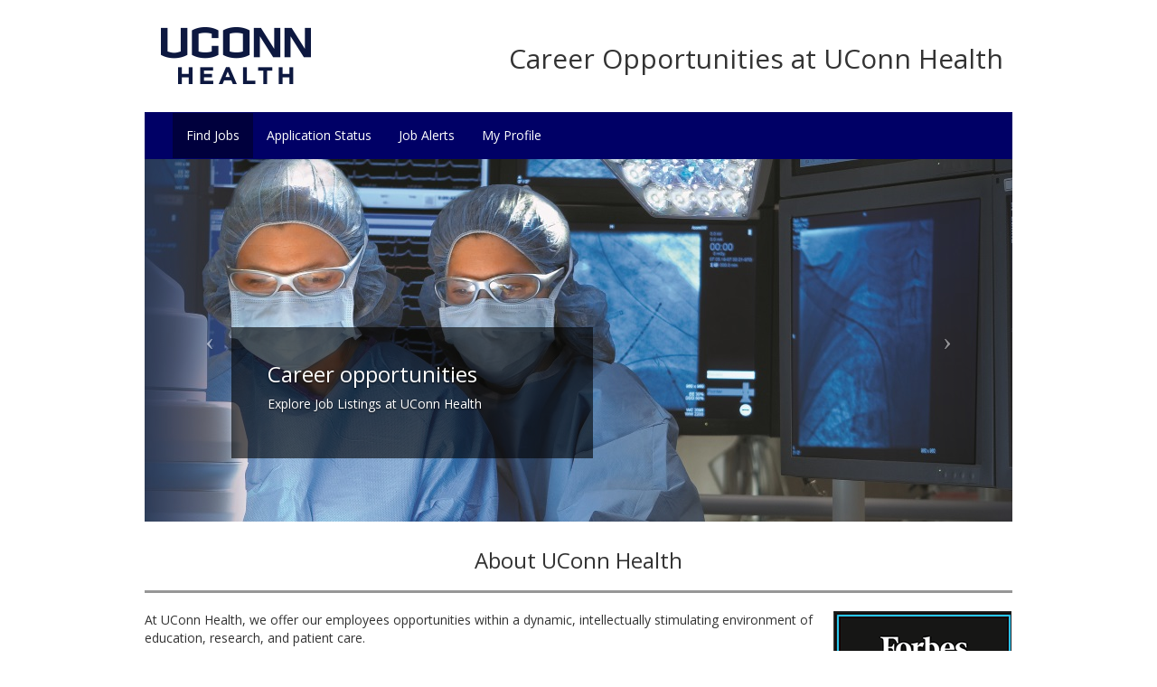

--- FILE ---
content_type: text/html
request_url: https://jobs.uchc.edu/CSS_External/CSSPage_Welcome.ASP?T=20230924191140&
body_size: 39437
content:


<!DOCTYPE HTML PUBLIC "-//W3C//DTD HTML 4.01 Transitional//EN" "http://www.w3.org/TR/html4/loose.dtd">


<html lang="en">
<head>
    <meta http-equiv="Content-Type" content="text/html; charset=iso-8859-1">
  <!--  <!DOCTYPE HTML PUBLIC "-//W3C//DTD W3 HTML//EN">-->
    <meta http-equiv="CACHE-CONTROL" content="Private">
    <meta http-equiv="Expires" content="Fri, 30 Jan 2026 14:03:43 UTC">
    <meta name="COPYRIGHT" content="Copyright &copy; 1998-2010, Greentree Systems, Inc., All Rights Reserved.">
    <meta name="GENERATOR" content="iGreentree AWD Generator(8.4.3), Date Created: 07/27/2010 10:50:56 AM">
    <meta name="viewport" content="width=device-width, initial-scale=1.0, maximum-scale=1.0, user-scalable=no">
    <link href='//fonts.googleapis.com/css?family=Open+Sans:400,300,700' rel='stylesheet' type='text/css'>
    <link href="css/bootstrap.min.css" rel="stylesheet">
    <link href="css/styles.asp" rel="stylesheet">

    <base href="HTTPS://jobs.uchc.edu/CSS_External/">
    <title>UConn Health Candidate Self-Service
</title>

    


    <script type="text/javascript" language="JavaScript">


        // SYS Script - Client Side Session Timeout Processing

        var giTOMins=0;
        var giTOSec=0;
        var gsTOURL='';
        var gsTOMsgURL='';
        var gtmrTO=null;
        var giScrollX = 0;
        var giScrollY = 0;

        // Returns information about browser window and scroll positions.

        function getBrowserWindowInfoClientWidth() {
            return getBrowserWindowInfoFilterResults (
                window.innerWidth ? window.innerWidth : 0,
                document.documentElement ? document.documentElement.clientWidth : 0,
                document.body ? document.body.clientWidth : 0
            );
        }
        function getBrowserWindowInfoClientHeight() {
            return getBrowserWindowInfoFilterResults (
                window.innerHeight ? window.innerHeight : 0,
                document.documentElement ? document.documentElement.clientHeight : 0,
                document.body ? document.body.clientHeight : 0
            );
        }
        function getBrowserWindowInfoScrollLeft() {
            return getBrowserWindowInfoFilterResults (
                window.pageXOffset ? window.pageXOffset : 0,
                document.documentElement ? document.documentElement.scrollLeft : 0,
                document.body ? document.body.scrollLeft : 0
            );
        }
        function getBrowserWindowInfoScrollTop() {
            return getBrowserWindowInfoFilterResults (
                window.pageYOffset ? window.pageYOffset : 0,
                document.documentElement ? document.documentElement.scrollTop : 0,
                document.body ? document.body.scrollTop : 0
            );
        }
        function getBrowserWindowInfoFilterResults(n_win, n_docel, n_body) {
            var n_result = n_win ? n_win : 0;
            if (n_docel && (!n_result || (n_result > n_docel)))
                n_result = n_docel;
            return n_body && (!n_result || (n_result > n_body)) ? n_body : n_result;
        }

        // Timeout processing

        function sysInitClientSideSessionTimeoutProcessing(piTimoutMins, psTimeoutURL, psTimeoutMsgURL, pfClearHolder) {
            sysInitClientSideSessionTimeoutProcessingClear();
            giTOMins=(piTimoutMins==null)?30:piTimoutMins;
            gsTOURL=(psTimeoutURL==null)?gsTOURL:psTimeoutURL;
            gsTOMsgURL=(psTimeoutMsgURL==null)?gsTOMsgURL:psTimeoutMsgURL;
            pfClearHolder=(pfClearHolder==null)?true:pfClearHolder;
            giTOSec=0;
            if (pfClearHolder) {
                var fResetScroll=true;
                try
                {
                    var objIFMTmr = document.getElementById('ifrmTimeoutPage');
                    var divTmr1 = document.getElementById('divTimeoutPageHolderO');
                    var divTmr2 = document.getElementById('divTimeoutPageHolder');
                    fResetScroll=(divTmr1.style.display=='');
                    objIFMTmr.src = 'HTTPS://jobs.uchc.edu/CSS_External/Blank.htm';
                    divTmr2.style.display='none';
                    divTmr1.style.display='none';

                    if (fResetScroll) {
                        window.setTimeout('window.scrollTo('+giScrollX+','+giScrollY+');', 25);
                    }

                } catch(e) { /*Ignore*/ }
            }

            sysInitClientSideSessionTimeoutProcessingDown();
        }
        function sysInitClientSideSessionTimeoutProcessingDown() {
            var sCandidateKey='';
            giTOSec--;
            if (giTOSec == -1) {
                giTOSec = 59;
                giTOMins--;
            }
            if (giTOMins <= 1) {
                window.status = 'Session Time Remaining: ' + giTOMins + ' minute(s) and '+giTOSec+' second(s).';
                //} else {
                //	window.status = 'Time remaining: ' + giTOMins + ' minutes.';
            }
            if ((giTOMins==0)&&(giTOSec<=1)) {
                gtmrTO=null;
                if (gsTOURL!=null) {
                    if(sCandidateKey.length>0){
                        $('#msgModal').modal('hide');
                        window.location.href = gsTOURL;
                    }
                }

            } else {
                if ((giTOMins==5)&&(giTOSec==0)) {
                    if ((gsTOMsgURL!=null)&&(sCandidateKey.length>0)) {
                        try
                        {
                            $('#msgModal').modal('show');
                        }
                        catch(e)
                        {
                            //window.focus();
                            //window.open(gsTOMsgURL,'tmrmsg','top=0,left=0,height=200,width=300,toolbar=no,location=no,status=no,menubar=no,scrollbars=no,resizable=no');
                            $('#msgModal').modal('show');
                        }
                    }
                }
                else if(giTOMins<=4){
                    if(giTOSec<10){
                        $('#msgModal > div > div > .modal-body > div > label').html(giTOMins + " : " + "0" + giTOSec);
                    }
                    else{
                        $('#msgModal > div > div > .modal-body > div > label').html(giTOMins + " : " + giTOSec);
                    }
                }
                gtmrTO = setTimeout('sysInitClientSideSessionTimeoutProcessingDown();', 1000);
            }

        }
        function sysInitClientSideSessionTimeoutProcessingClear() {
            if (gtmrTO!=null) {
                clearTimeout(gtmrTO);
            }
            gtmrTO=null;
        }


        // SYS Script - CSS Search Keyword Validation

        var NoiseWords = new Array(0);
        var fNoiseWordsLoaded = false;

        function loadNoiseWords(){

            if(fNoiseWordsLoaded==true){
                return;
            }

            NoiseWords[0] = 'about';
            NoiseWords[1] = '1';
            NoiseWords[2] = 'after';
            NoiseWords[3] = '2';
            NoiseWords[4] = 'all';
            NoiseWords[5] = 'also';
            NoiseWords[6] = '3';
            NoiseWords[7] = 'an';
            NoiseWords[8] = '4';
            NoiseWords[9] = 'and';
            NoiseWords[10] = '5';
            NoiseWords[11] = 'another';
            NoiseWords[12] = '6';
            NoiseWords[13] = 'any';
            NoiseWords[14] = '7';
            NoiseWords[15] = 'are';
            NoiseWords[16] = '8';
            NoiseWords[17] = 'as';
            NoiseWords[18] = '9';
            NoiseWords[19] = 'at';
            NoiseWords[20] = '0';
            NoiseWords[21] = 'be';
            NoiseWords[22] = '$';
            NoiseWords[23] = 'because';
            NoiseWords[24] = 'been';
            NoiseWords[25] = 'before';
            NoiseWords[26] = 'being';
            NoiseWords[27] = 'between';
            NoiseWords[28] = 'both';
            NoiseWords[29] = 'but';
            NoiseWords[30] = 'by';
            NoiseWords[31] = 'came';
            NoiseWords[32] = 'can';
            NoiseWords[33] = 'come';
            NoiseWords[34] = 'could';
            NoiseWords[35] = 'did';
            NoiseWords[36] = 'do';
            NoiseWords[37] = 'each';
            NoiseWords[38] = 'for';
            NoiseWords[39] = 'from';
            NoiseWords[40] = 'get';
            NoiseWords[41] = 'got';
            NoiseWords[42] = 'has';
            NoiseWords[43] = 'had';
            NoiseWords[44] = 'he';
            NoiseWords[45] = 'have';
            NoiseWords[46] = 'her';
            NoiseWords[47] = 'here';
            NoiseWords[48] = 'him';
            NoiseWords[49] = 'himself';
            NoiseWords[50] = 'his';
            NoiseWords[51] = 'how';
            NoiseWords[52] = 'if';
            NoiseWords[53] = 'in';
            NoiseWords[54] = 'into';
            NoiseWords[55] = 'is';
            NoiseWords[56] = 'it';
            NoiseWords[57] = 'like';
            NoiseWords[58] = 'make';
            NoiseWords[59] = 'many';
            NoiseWords[60] = 'me';
            NoiseWords[61] = 'might';
            NoiseWords[62] = 'more';
            NoiseWords[63] = 'most';
            NoiseWords[64] = 'much';
            NoiseWords[65] = 'must';
            NoiseWords[66] = 'my';
            NoiseWords[67] = 'never';
            NoiseWords[68] = 'now';
            NoiseWords[69] = 'of';
            NoiseWords[70] = 'on';
            NoiseWords[71] = 'only';
            NoiseWords[72] = 'or';
            NoiseWords[73] = 'other';
            NoiseWords[74] = 'our';
            NoiseWords[75] = 'out';
            NoiseWords[76] = 'over';
            NoiseWords[77] = 'said';
            NoiseWords[78] = 'same';
            NoiseWords[79] = 'see';
            NoiseWords[80] = 'should';
            NoiseWords[81] = 'since';
            NoiseWords[82] = 'some';
            NoiseWords[83] = 'still';
            NoiseWords[84] = 'such';
            NoiseWords[85] = 'take';
            NoiseWords[86] = 'than';
            NoiseWords[87] = 'that';
            NoiseWords[88] = 'the';
            NoiseWords[89] = 'their';
            NoiseWords[90] = 'them';
            NoiseWords[91] = 'then';
            NoiseWords[92] = 'there';
            NoiseWords[93] = 'these';
            NoiseWords[94] = 'they';
            NoiseWords[95] = 'this';
            NoiseWords[96] = 'those';
            NoiseWords[97] = 'through';
            NoiseWords[98] = 'to';
            NoiseWords[99] = 'too';
            NoiseWords[100] = 'under';
            NoiseWords[101] = 'up';
            NoiseWords[102] = 'very';
            NoiseWords[103] = 'was';
            NoiseWords[104] = 'way';
            NoiseWords[105] = 'we';
            NoiseWords[106] = 'well';
            NoiseWords[107] = 'were';
            NoiseWords[108] = 'what';
            NoiseWords[109] = 'where';
            NoiseWords[110] = 'which';
            NoiseWords[111] = 'while';
            NoiseWords[112] = 'who';
            NoiseWords[113] = 'with';
            NoiseWords[114] = 'would';
            NoiseWords[115] = 'you';
            NoiseWords[116] = 'your';
            NoiseWords[117] = 'a b c d e f g h i j k l m n o p q r s t u v w x y z';

            fNoiseWordsLoaded = true;
            return;

        }
        function isMoreThanOneWord(strCandidate){
            var arrWordList = new Array(0);
            var intWordCount = 0;
            strCandidate = strCandidate.replace('*','');
            strCandidate = strCandidate.replace(',',' ');
            strCandidate = strCandidate.replace(';',' ');
            strCandidate = strCandidate.replace(':',' ');
            arrWordList = strCandidate.split(' ');
            for(var intCounter = 0;intCounter < arrWordList.length;intCounter++){
                if(arrWordList[intCounter].length>0){
                    intWordCount++;
                }
            }
            if(intWordCount>1){
                return true;
            }
            return false;
        }

        //returns true if the word matches one of the words
        //in the noise word array
        //
        //Also returns true if just one letter is passed
        //
        function isANoiseWord(strCandidateWord){
            for(var intReplaceCount = 0;intReplaceCount<100;intReplaceCount++){
                strCandidateWord = strCandidateWord.replace(' ','');
                strCandidateWord = strCandidateWord.replace('*','');
            }
            if(strCandidateWord.length==1){
                return true;
            }
            for(var intNWCounter = 0;intNWCounter < NoiseWords.length;intNWCounter++){
                if(strCandidateWord.toUpperCase()==NoiseWords[intNWCounter].toUpperCase()){
                    return true;
                }
            }
            return false;
        }



        // sysButtonMakeCool(this);

        function sysButtonMakeCool(pObj) {
            pObj.style.color = '#A9EFFF';
            pObj.style.backgroundColor = '';
        }



        // sysButtonMakeNormal(this);

        function sysButtonMakeNormal(pObj) {
            pObj.style.color = '#fff';
            pObj.style.backgroundColor = '';
        }



        // SCRIPT: sysfnfCheckEnter

        var geleDefault=null;

        function sysSetDefault(psEleID) {
            geleDefault=null;
            geleDefault=document.getElementById(psEleID);
        }

        function sysfnfCheckEnter(pEvt) {
            if ((pEvt!=null)&&(pEvt!='undefined')) {
                switch (pEvt.keyCode) {
                    case 13 : {
                        if (geleDefault!=null) {geleDefault.click();}
                    }
                }
            }
        }



        // sysSubmitForm

        function sysSubmitForm(psFormElementName, pEleName, pEleValue, psOverrideAction, psOverrideTarget) {
            var iFrmIndex = -1;
            var iFrmChildIndex = -1;
            var fFound=false;
            var retVal=false;
            psFormElementName=(psFormElementName==null)?'':psFormElementName.toUpperCase();
            for (var i=0;i<document.forms.length;i++) {
                if (document.forms[i].name.toUpperCase()==psFormElementName) {
                    iFrmIndex=i;
                    fFound=true;
                    i=document.forms.length;
                } else {
                    if (document.forms[i].forms!=null) {
                        if (document.forms[i].forms.length > 0) {
                            for (var ii=0;i<document.forms[i].forms.length;ii++) {
                                if (document.forms[i].forms[ii].name.toUpperCase()==psFormElementName) {
                                    iFrmIndex=i;
                                    iFrmChildIndex=ii;
                                    fFound=true;
                                    i=document.forms.length;
                                    ii=document.forms[i].forms.length;
                                }
                            }
                        }
                    }
                }
            }
            if (fFound) {
                if ((pEleName!=null)&&(pEleValue!=null)) {
                    var objFrm=null;
                    if (iFrmChildIndex==-1) {
                        var objFrm = document.forms[iFrmIndex];
                    } else {
                        var objFrm = document.forms[iFrmIndex].forms[iFrmChildIndex];
                    }
                    if (objFrm!=null) {
                        objFrm.elements[pEleName].value=pEleValue;
                    }
                }
                if (iFrmChildIndex==-1) {
                    retVal=true;
                    if (psOverrideAction != null) {
                        document.forms[iFrmIndex].action=psOverrideAction;
                    }
                    if (psOverrideTarget != null) {
                        document.forms[iFrmIndex].target=psOverrideTarget;
                    }
                    document.forms[iFrmIndex].submit();
                } else {
                    retVal=true;
                    if (psOverrideAction != null) {
                        document.forms[iFrmIndex].forms[iFrmChildIndex].action=psOverrideAction;
                    }
                    if (psOverrideTarget != null) {
                        document.forms[iFrmIndex].forms[iFrmChildIndex].target=psOverrideTarget;
                    }
                    document.forms[iFrmIndex].forms[iFrmChildIndex].submit();
                }
            } else {
                window.alert('Error: Cannot find FORM [' + psFormElementName + ']');
            }
            return (retVal);
        }



    </script>

    

    <script language="JavaScript" type="text/javascript">

        // String Object Prototypes (CLIENT SIDE)

        function trimLeft(pstr) {
            var newstr = null;
            var fFlag=false;
            if (pstr!=null) {
                newstr='';
                for (var i=0;i<pstr.length;i++) {
                    if (pstr.charAt(i)!=' ') {
                        fFlag=true;
                        newstr +=  pstr.charAt(i);
                    } else {
                        if (fFlag) {
                            newstr += pstr.charAt(i);
                        }
                    }

                }
                //newstr = pstr.replace(/[ ]*/, "");
            }
            return (newstr);
        }

        function trimRight(pstr) {
            var newstr = null;
            var fFlag=false;
            if (pstr!=null) {
                newstr='';
                for (var i=pstr.length-1;i>-1;i--) {
                    if (pstr.charAt(i)!=' ') {
                        fFlag=true;
                        newstr = pstr.charAt(i) + newstr;
                    } else {
                        if (fFlag) {
                            newstr = pstr.charAt(i) + newstr;
                        }
                    }

                }
                //newstr = pstr.replace(/[ ]*$/, "");
            }
            return (newstr);
        }

        function trim(pstr) {
            var newstr = null;
            if (pstr!=null) {
                newstr=trimRight(trimLeft(pstr));
                //newstr = pstr.replace(/[ ]*/, "").replace(/[ ]*$/, "");
            }
            return (newstr);
        }

</script>


    <script language="javascript" type="text/javascript">

        // SYS Script - Validate Search Criteria

        var garrValObjs = new Array();
        var arrNoiseWords=null;
        function sysInitNoiseWords() {
            if (arrNoiseWords==null) {
                arrNoiseWords = new Array;
                arrNoiseWords[arrNoiseWords.length]='about';
                arrNoiseWords[arrNoiseWords.length]='after';
                arrNoiseWords[arrNoiseWords.length]='all';
                arrNoiseWords[arrNoiseWords.length]='also';
                arrNoiseWords[arrNoiseWords.length]='an';
                arrNoiseWords[arrNoiseWords.length]='and';
                arrNoiseWords[arrNoiseWords.length]='another';
                arrNoiseWords[arrNoiseWords.length]='any';
                arrNoiseWords[arrNoiseWords.length]='are';
                arrNoiseWords[arrNoiseWords.length]='as';
                arrNoiseWords[arrNoiseWords.length]='at';
                arrNoiseWords[arrNoiseWords.length]='be';
                arrNoiseWords[arrNoiseWords.length]='because';
                arrNoiseWords[arrNoiseWords.length]='been';
                arrNoiseWords[arrNoiseWords.length]='before';
                arrNoiseWords[arrNoiseWords.length]='being';
                arrNoiseWords[arrNoiseWords.length]='between';
                arrNoiseWords[arrNoiseWords.length]='both';
                arrNoiseWords[arrNoiseWords.length]='but';
                arrNoiseWords[arrNoiseWords.length]='by';
                arrNoiseWords[arrNoiseWords.length]='came';
                arrNoiseWords[arrNoiseWords.length]='can';
                arrNoiseWords[arrNoiseWords.length]='come';
                arrNoiseWords[arrNoiseWords.length]='could';
                arrNoiseWords[arrNoiseWords.length]='did';
                arrNoiseWords[arrNoiseWords.length]='do';
                arrNoiseWords[arrNoiseWords.length]='does';
                arrNoiseWords[arrNoiseWords.length]='each';
                arrNoiseWords[arrNoiseWords.length]='else';
                arrNoiseWords[arrNoiseWords.length]='for';
                arrNoiseWords[arrNoiseWords.length]='from';
                arrNoiseWords[arrNoiseWords.length]='get';
                arrNoiseWords[arrNoiseWords.length]='got';
                arrNoiseWords[arrNoiseWords.length]='has';
                arrNoiseWords[arrNoiseWords.length]='had';
                arrNoiseWords[arrNoiseWords.length]='he';
                arrNoiseWords[arrNoiseWords.length]='have';
                arrNoiseWords[arrNoiseWords.length]='her';
                arrNoiseWords[arrNoiseWords.length]='here';
                arrNoiseWords[arrNoiseWords.length]='him';
                arrNoiseWords[arrNoiseWords.length]='himself';
                arrNoiseWords[arrNoiseWords.length]='his';
                arrNoiseWords[arrNoiseWords.length]='how';
                arrNoiseWords[arrNoiseWords.length]='if';
                arrNoiseWords[arrNoiseWords.length]='in';
                arrNoiseWords[arrNoiseWords.length]='into';
                arrNoiseWords[arrNoiseWords.length]='is';
                arrNoiseWords[arrNoiseWords.length]='it';
                arrNoiseWords[arrNoiseWords.length]='its';
                arrNoiseWords[arrNoiseWords.length]='just';
                arrNoiseWords[arrNoiseWords.length]='like';
                arrNoiseWords[arrNoiseWords.length]='make';
                arrNoiseWords[arrNoiseWords.length]='many';
                arrNoiseWords[arrNoiseWords.length]='me';
                arrNoiseWords[arrNoiseWords.length]='might';
                arrNoiseWords[arrNoiseWords.length]='more';
                arrNoiseWords[arrNoiseWords.length]='most';
                arrNoiseWords[arrNoiseWords.length]='much';
                arrNoiseWords[arrNoiseWords.length]='must';
                arrNoiseWords[arrNoiseWords.length]='my';
                arrNoiseWords[arrNoiseWords.length]='never';
                arrNoiseWords[arrNoiseWords.length]='now';
                arrNoiseWords[arrNoiseWords.length]='of';
                arrNoiseWords[arrNoiseWords.length]='on';
                arrNoiseWords[arrNoiseWords.length]='only';
                arrNoiseWords[arrNoiseWords.length]='or';
                arrNoiseWords[arrNoiseWords.length]='other';
                arrNoiseWords[arrNoiseWords.length]='our';
                arrNoiseWords[arrNoiseWords.length]='out';
                arrNoiseWords[arrNoiseWords.length]='over';
                arrNoiseWords[arrNoiseWords.length]='re';
                arrNoiseWords[arrNoiseWords.length]='said';
                arrNoiseWords[arrNoiseWords.length]='same';
                arrNoiseWords[arrNoiseWords.length]='see';
                arrNoiseWords[arrNoiseWords.length]='should';
                arrNoiseWords[arrNoiseWords.length]='since';
                arrNoiseWords[arrNoiseWords.length]='so';
                arrNoiseWords[arrNoiseWords.length]='some';
                arrNoiseWords[arrNoiseWords.length]='still';
                arrNoiseWords[arrNoiseWords.length]='such';
                arrNoiseWords[arrNoiseWords.length]='take';
                arrNoiseWords[arrNoiseWords.length]='than';
                arrNoiseWords[arrNoiseWords.length]='that';
                arrNoiseWords[arrNoiseWords.length]='the';
                arrNoiseWords[arrNoiseWords.length]='their';
                arrNoiseWords[arrNoiseWords.length]='them';
                arrNoiseWords[arrNoiseWords.length]='then';
                arrNoiseWords[arrNoiseWords.length]='there';
                arrNoiseWords[arrNoiseWords.length]='these';
                arrNoiseWords[arrNoiseWords.length]='they';
                arrNoiseWords[arrNoiseWords.length]='this';
                arrNoiseWords[arrNoiseWords.length]='those';
                arrNoiseWords[arrNoiseWords.length]='through';
                arrNoiseWords[arrNoiseWords.length]='to';
                arrNoiseWords[arrNoiseWords.length]='too';
                arrNoiseWords[arrNoiseWords.length]='under';
                arrNoiseWords[arrNoiseWords.length]='up';
                arrNoiseWords[arrNoiseWords.length]='use';
                arrNoiseWords[arrNoiseWords.length]='very';
                arrNoiseWords[arrNoiseWords.length]='want';
                arrNoiseWords[arrNoiseWords.length]='was';
                arrNoiseWords[arrNoiseWords.length]='way';
                arrNoiseWords[arrNoiseWords.length]='we';
                arrNoiseWords[arrNoiseWords.length]='well';
                arrNoiseWords[arrNoiseWords.length]='were';
                arrNoiseWords[arrNoiseWords.length]='what';
                arrNoiseWords[arrNoiseWords.length]='when';
                arrNoiseWords[arrNoiseWords.length]='where';
                arrNoiseWords[arrNoiseWords.length]='which';
                arrNoiseWords[arrNoiseWords.length]='while';
                arrNoiseWords[arrNoiseWords.length]='who';
                arrNoiseWords[arrNoiseWords.length]='will';
                arrNoiseWords[arrNoiseWords.length]='with';
                arrNoiseWords[arrNoiseWords.length]='would';
                arrNoiseWords[arrNoiseWords.length]='you';
                arrNoiseWords[arrNoiseWords.length]='your';
                arrNoiseWords[arrNoiseWords.length]='1';
                arrNoiseWords[arrNoiseWords.length]='2';
                arrNoiseWords[arrNoiseWords.length]='3';
                arrNoiseWords[arrNoiseWords.length]='4';
                arrNoiseWords[arrNoiseWords.length]='5';
                arrNoiseWords[arrNoiseWords.length]='6';
                arrNoiseWords[arrNoiseWords.length]='7';
                arrNoiseWords[arrNoiseWords.length]='8';
                arrNoiseWords[arrNoiseWords.length]='9';
                arrNoiseWords[arrNoiseWords.length]='0';
                arrNoiseWords[arrNoiseWords.length]='$';
                arrNoiseWords[arrNoiseWords.length]='a';
                arrNoiseWords[arrNoiseWords.length]='b';
                arrNoiseWords[arrNoiseWords.length]='c';
                arrNoiseWords[arrNoiseWords.length]='d';
                arrNoiseWords[arrNoiseWords.length]='e';
                arrNoiseWords[arrNoiseWords.length]='f';
                arrNoiseWords[arrNoiseWords.length]='g';
                arrNoiseWords[arrNoiseWords.length]='h';
                arrNoiseWords[arrNoiseWords.length]='i';
                arrNoiseWords[arrNoiseWords.length]='j';
                arrNoiseWords[arrNoiseWords.length]='k';
                arrNoiseWords[arrNoiseWords.length]='l';
                arrNoiseWords[arrNoiseWords.length]='m';
                arrNoiseWords[arrNoiseWords.length]='n';
                arrNoiseWords[arrNoiseWords.length]='o';
                arrNoiseWords[arrNoiseWords.length]='p';
                arrNoiseWords[arrNoiseWords.length]='q';
                arrNoiseWords[arrNoiseWords.length]='r';
                arrNoiseWords[arrNoiseWords.length]='s';
                arrNoiseWords[arrNoiseWords.length]='t';
                arrNoiseWords[arrNoiseWords.length]='u';
                arrNoiseWords[arrNoiseWords.length]='v';
                arrNoiseWords[arrNoiseWords.length]='w';
                arrNoiseWords[arrNoiseWords.length]='x';
                arrNoiseWords[arrNoiseWords.length]='y';
                arrNoiseWords[arrNoiseWords.length]='z';
                arrNoiseWords[arrNoiseWords.length]=' ';
            }
        }

        function sysValidateSQLNoiseWords(psText) {
            psText=(psText==null)?'':psText;
            var retVal=true;
            if (psText.length>0) {
                retVal=false;
                sysInitNoiseWords();
                var arr=psText.split(' ');
                for (var i=0;i<arr.length;i++) {
                    var fFound=false;
                    for (var ii=0;ii<arrNoiseWords.length;ii++) {
                        if (arr[i].toLowerCase()==arrNoiseWords[ii]) {
                            fFound=true;
                            ii=arrNoiseWords.length;
                        }
                    }
                    if (!fFound) {
                        retVal=true;
                        i=arr.length;
                    }
                }
            }
            return (retVal);
        }

        function valObj(pObj, psLabel, plngMax) {
            this.object = pObj;
            this.label = psLabel;
            this.max = plngMax;
        }
        function setValObj(pObj, psLabel, plngMax) {
            var fFound=false;
            for (var MyEle in garrValObjs) {
                if (!fFound) {
                    if (pObj.name==garrValObjs[MyEle].object.name) {
                        fFound=true;
                    }
                }
            }
            if (!fFound) {
                var obj = new valObj(pObj, psLabel, plngMax);
                garrValObjs[garrValObjs.length] = obj;
            }

        }
        function valMaxSelForm() {
            var retVal=true;
            var objKeyWord=null;
            if(!validateObject())
            {
                retVal = false;
            }
            for (var MyEle in garrValObjs) {
                if (retVal) {
                    if (!valMaxSelOK(garrValObjs[MyEle].object, garrValObjs[MyEle].label, garrValObjs[MyEle].max)) {
                        retVal=false;
                    }
                }
                if (garrValObjs[MyEle].object.id=='keyword') {
                    objKeyWord=garrValObjs[MyEle].object;
                    objKeyWord.setAttribute('DISPLABEL', garrValObjs[MyEle].label);
                }
            }
            if (retVal) {
                if (objKeyWord==null) {
                    objKeyWord=document.getElementById('keyword');
                    if (!((objKeyWord==null)||(objKeyWord=='undefined'))) {
                        objKeyWord.setAttribute('DISPLABEL', 'Key Word Search');
                    }
                }
                if (!((objKeyWord==null)||(objKeyWord=='undefined'))) {
                    sysInitNoiseWords();
                    var r1 = new RegExp("[^ .0123456789abcdefghijklmnopqrstuvwxyzABCDEFGHIJKLMNOPQRSTUVWXYZ]","g");	//can only have these chars
                    objKeyWord.value = objKeyWord.value.replace(r1,""); // all other chars are emptied out
                    // loop through noise words and remove
                    var s = ' ' + objKeyWord.value + ' ';
                    for (var ii=0;ii<(arrNoiseWords.length - 1);ii++) {
                        var r1 = null;
                        r1 = eval('/ ' + arrNoiseWords[ii] + ' /gi');
                        s = s.replace(r1," ");
                    }
                    objKeyWord.value = trim(s);
                    //var r1 = null;
                    //r1 = eval('/ /gi');
                    //objKeyWord.value = objKeyWord.value.replace(r1," OR ");
                    var r1 = null;
                    // validate only noise words
                    //retVal=sysValidateSQLNoiseWords(objKeyWord.value);
                    //if (!retVal) {
                    //	window.alert('Sorry,\n[' + objKeyWord.getAttribute('DISPLABEL') + '] contains only noise words.\n\nPlease correct and try again.');
                    //	objKeyWord.focus();
                    //}
                }
            }
            return (retVal);
        }
        function valMaxSelOK(pObj, psLabel, plngMax) {
            var retVal=true;
            plngMax=(plngMax==null)?0:plngMax;
            if ((pObj!=null) && (plngMax>0)) {
                if (pObj.tagName=='SELECT') {
                    alert(pObj.value);
                    var lngCurIndex = pObj.selectedIndex;
                    var lngSelCnt = 0
                    for (var i=0;i<pObj.options.length;i++) {
                        if (pObj.options[i].selected) {
                            lngSelCnt++;
                        }
                    }
                    if (lngSelCnt>plngMax) {
                        retVal=false;
                        window.alert('Sorry,\n[' + psLabel + '] exceedes the maximum selectable limit of (' + plngMax + ').');
                    }
                    pObj.focus();
                }
            }
            return (retVal);
        }


</script>

    <script type="text/javascript">
        function validateObject()
        {
            var IsValidated = true;

            $(".list-group-item > div > ul").each(function () {
                var size = 0 ;
                size = $(this).attr("size");

                var name = $(this).attr("id");
                var count = 0;


                $(this).find("li").each(function () {

                    var input = $(this).find("label > input");

                    if ($(input).attr("type").toLowerCase() == "checkbox") {
                        //if ($(input).attr("checked")) {
                        //    count = parseInt(count) + parseInt(1);
                        //}
                        if ($(input).is(":checked"))
                        {
                            count = parseInt(count) + parseInt(1);
                        }
                    }
                });

                if(count > size)
                {
                    IsValidated = false;
                    alert("Sorry, "+ name + " exceedes the maximum selectable limit of " + size);
                    return false;
                }

            });

            return IsValidated;
        }
    </script>

    <!-- SYSAPPIGNORESTART -->
<STYLE type="text/css">
		A:active.MenuTop			{ font-weight:normal; cursor:hand; text-decoration:none; color:#fff; background-color:#000066;}
		A:active.Page			{ font-family:Verdana, Arial; font-weight:normal; font-size:9pt; cursor:hand; text-decoration:underline; color:#337ab7; background-color:transparent; }
		A:active.ProfSecHdr			{ font-family:Verdana, Arial; font-weight:normal; font-size:9pt; cursor:hand; text-decoration:underline; color:; ;}
		A:active.TblHdr			{ font-family:Verdana, Arial; font-weight:bold; font-size:10pt; cursor:hand; text-decoration:none; color:#ffffff; }
		A:hover.MenuTop			{ cursor:hand; text-decoration:underline; padding-bottom:1px; padding-top:1px; color:; background-color:#000066;}
		A:hover.Page			{ font-family:Verdana, Arial; font-weight:normal; font-size:9pt; cursor:hand; text-decoration:underline; color:#23527c; ; }
		A:hover.ProfSecHdr			{ font-family:Verdana, Arial; font-weight:normal; font-size:9pt; cursor:hand; text-decoration:underline; color:; ;}
		A:hover.TblHdr			{ font-family:Verdana, Arial; font-weight:bold; font-size:10pt; cursor:hand; text-decoration:none; color:#ffffff; }
		TD.TblColFld	SPAN { font-family:Verdana, Arial !important; font-weight:normal; font-size:10pt !important; padding:0px; }
</STYLE>
<style type="text/css">
	DIV.UnsupportedBrowser {
		display:none;
		margin:20px 40px;
		border: 1px solid darkred;
		text-align: center;
		color: darkred;
		padding-top:20px;
		padding-bottom: 20px;
		box-sizing: border-box;
		font-size: 1.5em;
		font-weight: normal;
	}
	DIV.UnsupportedBrowser SPAN {
		font-weight:bold;
		color: darkred;
	}
</style>

<!--[if lt IE 9]>
	<Style>
	DIV.UnsupportedBrowser {display:block}
	</Style>
<![endif]-->

<!-- SYSAPPIGNOREEND -->
</head>
    <body
    onload="sysSetDefault('cmdCSSSearch');sysInitClientSideSessionTimeoutProcessing(30, 'HTTPS://jobs.uchc.edu/CSS_External/CSSResp_TimeoutMessage.ASP?T=20260130090343&', 'HTTPS://jobs.uchc.edu/CSS_External/CSSPage_TimoutMessage.ASP?T=20260130090343&');"
    onunload="sysInitClientSideSessionTimeoutProcessingClear();">

    <!--<FORM AUTOCOMPLETE=OFF ID=frmPrimary NAME=frmPrimary METHOD=POST ACTION="HTTPS://jobs.uchc.edu/CSS_External/Dummy.ASP?T=20260130090343&">-->
    <!--

** NOTE **

YOU MUST LINK THE Global Script "SYS - Application Path Information" INTO YOUR PAGE
IN ORDER FOR MENU ITEMS TO WORK CORRECTLY

**********

-->
    <!-- SYSAPPIGNORESTART -->

    <!-- SYSAPPIGNOREEND -->
    <div ID = "W1" class="container">
        <!-- SYSAPPIGNORESTART -->
<script type="text/javascript" language="javascript">

    function requestClose() {
        sysInitClientSideSessionTimeoutProcessing();
        $('#msgModal').modal('hide');
    }

</script>
<DIV id=not-supported-browser class=UnsupportedBrowser >
<SPAN>BROWSER NOT SUPPORTED</SPAN> - You are using an unsupported browser. Some features may not work correctly.
</DIV>
<div class="header-area">
    <a href="http://health.uconn.edu/" class="navbar-brand logo">
        <img src="images/logo_uconnhealth_greentree.png" class="masthead-logo" alt="Career Opportunities at UConn Health"></a>
    <!--<h1 class="pull-right">Welcome to </h1>-->

    <h1 class="pull-right masthead-text">Career Opportunities at UConn Health</h1>
    <div class="modal fade" id="msgModal" data-backdrop="static" data-keyboard="false" >
        <div class="modal-dialog">
            <div class="modal-content">
                <div class="modal-header">
                    <button data-dismiss="modal" class="close"><span class="glyphicon glyphicon-remove-circle"></span></button>
                    <h2 class="heading2">Session Timeout</h2>
                </div>
                <!-- end modal-header -->

                    <div class="modal-body">
                        <!-- <div class="sign-in well-sm">-->
                        <div class="alert alert-danger alert-block fade in">
                            <h4>UConn Health Employment Center</h4><br >
                            Your session will time out in <label>5</label> minutes.If you would like more time, please press the <b>OK</b> button.
                            <br >
                            <br >
                            <input type="BUTTON" id="cmdOkay" name="cmdOkay"
                                onclick="javascript: requestClose();"
                                value="OK"
                                title="Press to continue session"
                                alt="Press to continue session"
                                class="btn-green btn btn-block">
                        </div>
                    </div>
                    <!-- end modal body -->
                    <!-- end modal footer -->

                <!-- end modal content -->
            </div>
            <!-- end modal dialog -->
        </div>
    </div>
</div>
<!-- SYSAPPIGNOREEND -->

<!---------------------------------------Cloud Links-------------------------------------------------->
    <script type="text/javascript" src="https://www.dropbox.com/static/api/2/dropins.js" id="dropboxjs" data-app-key="wvyzp3qq52an1x1"></script>
    <script type="text/javascript" src="https://js.live.net/v5.0/OneDrive.js" id="onedrive-js" client-id="00000000481C0C75"></script>
    
    <script type="text/javascript" src="https://apis.google.com/js/client.js" id="googledrive-js" gapi_processed="true" 
        data-app-client-id="891398077459-vo747avhsdnjr9b55cgb5rbc6g7hhuo7.apps.googleusercontent.com" 
        data-app-developer-key="891398077459" 
        data-app-appId="891398077459"></script>
   <script type="text/javascript" src="https://apis.google.com/js/api.js"></script>

<!---------------------------------------Cloud Links-------------------------------------------------->
<!-- SYSAPPIGNORESTART -->
<!------navigation---------------->

<nav class="navbar">
    <div class="container-fluid">
        <div>
            <!--Brand and toggle get grouped for better mobile display-->
            <div class="navbar-header">
                <button type="button" class="navbar-toggle collapsed" data-toggle="collapse" data-target="#main-navigation">
                    <span class="sr-only">Toggle navigation</span>
                    <span class="icon-bar"></span>
                    <span class="icon-bar"></span>
                    <span class="icon-bar"></span>
                </button>
            </div>

            <!-- Collect the nav links, forms, and other content for toggling -->
            <div class="collapse navbar-collapse" id="main-navigation">
                
<ul class="nav navbar-nav">
    <li id="1"><a href="HTTPS://jobs.uchc.edu/CSS_External/CSSPage_Welcome.ASP?T=20260130090343&" onmouseover="window.status='Find&nbsp;Jobs';return true;" onmouseout="window.status='';return true;">Find&nbsp;Jobs</a></li>

    
    <li id="2"><a href="HTTPS://jobs.uchc.edu/CSS_External/CSSPage_UpdateProfileStatus.ASP?T=20260130090343&" onmouseover="window.status='Application&nbsp;Status';return true;" onmouseout="window.status='';return true;">Application&nbsp;Status</a></li>
    
    <li id="3"><a href="HTTPS://jobs.uchc.edu/CSS_External/CSSPage_UpdateProfileAlerts.ASP?T=20260130090343&" onmouseover="window.status='Job&nbsp;Alerts';return true;" onmouseout="window.status='';return true;">Job&nbsp;Alerts</a></li>
    
    <li id="4"><a href="HTTPS://jobs.uchc.edu/CSS_External/CSSPage_UpdateProfile.ASP?T=20260130090343&" onmouseover="window.status='My&nbsp;Profile';return true;" onmouseout="window.status='';return true;">My&nbsp;Profile</a></li>
     

   <!--  
    -->
</ul>

<!--<ul class="nav navbar-nav navbar-right">-->
    <!--<li></li>-->
   <!-- <li></li>-->
<!--</ul>-->


                <!-- /.navbar-collapse -->
            </div>
        </div>
        <div class="pull-right">
            
        </div>
        <!-- /.container-fluid -->
    </div>
</nav>
<div class="modal fade" id="myModal" >
    <div class="modal-dialog">
        <div class="modal-content">
            <div class="modal-header">
                <button data-dismiss="modal" class="close" onclick="RedirectToWelcome('HTTPS://jobs.uchc.edu/CSS_External/CSSPage_Welcome.ASP?T=20260130090343&');"><span class="glyphicon glyphicon-remove-circle" title="Close popup"></span></button>
                <h2 class="heading2">Sign in</h2>
                 <div class="display-message">                 
                </div>              
            </div>
            <!-- end modal-header -->
            <div class="modal-body">
                <div class="sign-in well-sm">
                

                    <form autocomplete="off" id="frmLogin" name="frmLogin" method="post" action="HTTPS://jobs.uchc.edu/CSS_External/CSSResp_Login.ASP?T=20260130090343&">
                        <input type="hidden" id="RetURL" name="RetURL" value="HTTPS://jobs.uchc.edu/CSS_External/CSSPage_Welcome.ASP">
                        

                        <span class="glyphicon glyphicon-chevron-left pull-right icon-large close2" title="Go back"></span>

                        <div class="col-sm-12">
                            
                        </div>

                        <h5>Email Address</h5>
                        <input type="text" class="form-control" id="Login" name="Login" value="" title="Enter the Email Address you entered during registration.">
                        <br>
                        <h5>Password</h5>
                        <input type="password" class="form-control" id="LoginPWD" name="LoginPWD" value="" title="Enter either the Email Address or the User ID you entered during registration.">
                        <br>
                        <br>
                        <input type="submit" class="btn-green btn btn-block" style="display: none;" id="loginForm" onclick="sysSubmitForm('frmLogin');" value="Sign In">
                        <!--<a class="underline" id="forgot-password" href="#">Forgot password?</a><br>-->
                        <br>
                        <!--<input type="submit" id="cmdLogin" name="cmdLogin" class="Button" value="Login" onclick="sysSubmitForm('frmLogin');" onmouseover="sysButtonMakeCool(this);" onmouseout="sysButtonMakeNormal(this);">-->
                        <input type="button" id="forgot-password" class="btn-forgot btn btn-block" value="Forgot Password?">
                        <br>
                    </form>
                </div>

                <a class="btn-green btn btn-block" id="loginBtn">Sign In</a>

                

                <div class="sign-in well-sm">
                    <div class="hidden-message">
                        <p></p>
                    </div>   
                    <span class="glyphicon glyphicon-chevron-left pull-right icon-large close2" title="Go back"></span>
                    <!--<!DOCTYPE HTML PUBLIC "-//W3C//DTD HTML 4.01 Transitional//EN" "http://www.w3.org/TR/html4/loose.dtd">-->


<!--<html>
<head>
    <meta http-equiv="Content-Type" content="text/html; charset=iso-8859-1" >
    <!DOCTYPE HTML PUBLIC "-//W3C//DTD W3 HTML//EN">
    <meta name="viewport" content="width=device-width, initial-scale=1.0, maximum-scale=1.0, user-scalable=no" >
    <link href='//fonts.googleapis.com/css?family=Open+Sans:400,300,700' rel='stylesheet' type='text/css' >
    <link href="css/bootstrap.min.css" rel="stylesheet" >
    <link href="css/styles.asp" rel="stylesheet" >
    <meta http-equiv="CACHE-CONTROL" content="Private" >
    <meta http-equiv="Expires" content="Fri, 30 Jan 2026 14:03:43 UTC" >
    <meta name="COPYRIGHT" content="Copyright &copy; 1998-2010, Greentree Systems, Inc., All Rights Reserved." >
    <meta name="GENERATOR" content="iGreentree AWD Generator(8.4.3), Date Created: 07/27/2010 10:51:07 AM" >

    <base href="HTTPS://jobs.uchc.edu/CSS_External/">
    <title>UConn Health Candidate Self-Service
</title>-->
    


    <script type="text/javascript" language="JavaScript">


        // SYS Script - Client Side Session Timeout Processing

        var giTOMins=0;
        var giTOSec=0;
        var gsTOURL='';
        var gsTOMsgURL='';
        var gtmrTO=null;
        var giScrollX = 0;
        var giScrollY = 0;

        // Returns information about browser window and scroll positions.

        function getBrowserWindowInfoClientWidth() {
            return getBrowserWindowInfoFilterResults (
                window.innerWidth ? window.innerWidth : 0,
                document.documentElement ? document.documentElement.clientWidth : 0,
                document.body ? document.body.clientWidth : 0
            );
        }
        function getBrowserWindowInfoClientHeight() {
            return getBrowserWindowInfoFilterResults (
                window.innerHeight ? window.innerHeight : 0,
                document.documentElement ? document.documentElement.clientHeight : 0,
                document.body ? document.body.clientHeight : 0
            );
        }
        function getBrowserWindowInfoScrollLeft() {
            return getBrowserWindowInfoFilterResults (
                window.pageXOffset ? window.pageXOffset : 0,
                document.documentElement ? document.documentElement.scrollLeft : 0,
                document.body ? document.body.scrollLeft : 0
            );
        }
        function getBrowserWindowInfoScrollTop() {
            return getBrowserWindowInfoFilterResults (
                window.pageYOffset ? window.pageYOffset : 0,
                document.documentElement ? document.documentElement.scrollTop : 0,
                document.body ? document.body.scrollTop : 0
            );
        }
        function getBrowserWindowInfoFilterResults(n_win, n_docel, n_body) {
            var n_result = n_win ? n_win : 0;
            if (n_docel && (!n_result || (n_result > n_docel)))
                n_result = n_docel;
            return n_body && (!n_result || (n_result > n_body)) ? n_body : n_result;
        }

        // Timeout processing

        function sysInitClientSideSessionTimeoutProcessing(piTimoutMins, psTimeoutURL, psTimeoutMsgURL, pfClearHolder) {
            sysInitClientSideSessionTimeoutProcessingClear();
            giTOMins=(piTimoutMins==null)?30:piTimoutMins;
            gsTOURL=(psTimeoutURL==null)?gsTOURL:psTimeoutURL;
            gsTOMsgURL=(psTimeoutMsgURL==null)?gsTOMsgURL:psTimeoutMsgURL;
            pfClearHolder=(pfClearHolder==null)?true:pfClearHolder;
            giTOSec=0;
            if (pfClearHolder) {
                var fResetScroll=true;
                try
                {
                    var objIFMTmr = document.getElementById('ifrmTimeoutPage');
                    var divTmr1 = document.getElementById('divTimeoutPageHolderO');
                    var divTmr2 = document.getElementById('divTimeoutPageHolder');
                    fResetScroll=(divTmr1.style.display=='');
                    objIFMTmr.src = 'HTTPS://jobs.uchc.edu/CSS_External/Blank.htm';
                    divTmr2.style.display='none';
                    divTmr1.style.display='none';

                    if (fResetScroll) {
                        window.setTimeout('window.scrollTo('+giScrollX+','+giScrollY+');', 25);
                    }

                } catch(e) { /*Ignore*/ }
            }

            sysInitClientSideSessionTimeoutProcessingDown();
        }
        function sysInitClientSideSessionTimeoutProcessingDown() {
            var sCandidateKey='';
            giTOSec--;
            if (giTOSec == -1) {
                giTOSec = 59;
                giTOMins--;
            }
            if (giTOMins <= 1) {
                window.status = 'Session Time Remaining: ' + giTOMins + ' minute(s) and '+giTOSec+' second(s).';
                //} else {
                //	window.status = 'Time remaining: ' + giTOMins + ' minutes.';
            }
            if ((giTOMins==0)&&(giTOSec<=1)) {
                gtmrTO=null;
                if (gsTOURL!=null) {
                    //window.location.href = gsTOURL;
                    //$('#msgModal').modal('show');
                }

            } else {
                if ((giTOMins==5)&&(giTOSec==0)) {
                    if ((gsTOMsgURL!=null)&&(sCandidateKey.length>0)) {
                        try
                        {
                            if (document.all) {
                                giScrollX = getBrowserWindowInfoScrollLeft();
                                giScrollY = getBrowserWindowInfoScrollTop();
                            } else  {
                                giScrollX = window.pageXOffset;
                                giScrollY = window.pageYOffset;
                            }
                            var objIFMTmr = document.getElementById('ifrmTimeoutPage');
                            var divTmr1 = document.getElementById('divTimeoutPageHolderO');
                            var divTmr2 = document.getElementById('divTimeoutPageHolder');
                            divTmr2.style.display='';
                            divTmr1.style.display='';
                            objIFMTmr.src = gsTOMsgURL;
                        }
                        catch(e)
                        {
                            //window.focus();
                            //window.open(gsTOMsgURL,'tmrmsg','top=0,left=0,height=200,width=300,toolbar=no,location=no,status=no,menubar=no,scrollbars=no,resizable=no');
                            $('#msgModal').modal('show');
                        }
                    }
                }
                gtmrTO = setTimeout('sysInitClientSideSessionTimeoutProcessingDown();', 1000);
            }

        }
        function sysInitClientSideSessionTimeoutProcessingClear() {
            if (gtmrTO!=null) {
                clearTimeout(gtmrTO);
            }
            gtmrTO=null;
        }


        // SYS Script - Validate Add New Candidate

        var sysfSubmittingNewCandidate=false;

        function sysfnGetNamedEleValue(psFormElementName, psNameElementName) {
            var retVal=null;
            var objFrm=null;
            var objEle=null;
            var sH = '';

            objFrm = sysfnobjGetFormElement(psFormElementName);
            if (objFrm!=null) {
                objEle = objFrm.elements[psNameElementName];
                if (objEle!=null) {
                    retVal=objEle.value;
                }
            }
            return (retVal);
        }

        function sysfnfValidateName(psFormElementName, psNameElementName, psLabel, pfRequired) {
            var retVal=false;
            var objFrm=null;
            var objEle=null;
            var sH = '';

            pfRequired=(pfRequired==null)?true:pfRequired;
            objFrm = sysfnobjGetFormElement(psFormElementName);

            if (objFrm!=null) {
                objEle = objFrm.elements[psNameElementName];
                if (objEle!=null) {
                    if (objEle.value.length>0) {
                        if (psNameElementName.toLowerCase() != 'email') {
                            sH = objEle.value.charAt(0).toUpperCase();
                            if (objEle.value.length>1) {
                                sH = sH + objEle.value.substring(1, objEle.value.length);
                            }
                            objEle.value = sH;
                        } else {
                            sH = objEle.value;
                        }
                        if (psNameElementName.toLowerCase()=='email') {
                            if (sysfnfValidateEmail(sH)) {
                                retVal=true;
                            } else {
                                window.alert('Sorry, the ' + psLabel + ' ['+sH+'] is invalid.\n\nPlease correct and try again.');
                                objEle.focus();
                            }
                        } else {
                            retVal=true;
                        }
                    } else if (pfRequired) {
                        window.alert('Sorry,\n' + psLabel + ' requires an entry.\n\nPlease correct and try again.');
                        objEle.focus();
                    } else {
                        retVal=true;
                    }
                }
            }
            return (retVal);
        }

        // Used to Add a new candidate
        function sysfnfValidateAddNewCandidate(pObj) {
            var retVal=false;
            	var fEmailRequired = false;

        if (!sysfSubmittingNewCandidate) {
            sysfSubmittingNewCandidate=true;
            //if (sysfnfValidateUserIDAndPassword('frmNewCandidate', 'CSSLogin', 'CSSPassword', 'CSSPassword2')) {
                if (sysfnfValidateName('frmNewCandidate', 'NameFirst', 'First Name')) {
                    if (sysfnfValidateName('frmNewCandidate', 'NameLast', 'Last Name')) {
                        if ((fEmailRequired)||(sysfnGetNamedEleValue('frmNewCandidate', 'Email').length>0)) {
                            if (sysfnfValidateName('frmNewCandidate', 'Email', 'Email', fEmailRequired)) {
								if (sysfnfValidateUserPassword('frmNewCandidate', 'CSSPassword', 'CSSPassword2')) {
									retVal=true;
								}
                            }
                        } else {
                            retVal=true;
                        }
                    }
                }
            //}
            if (!retVal) {
                sysfSubmittingNewCandidate=false;
            } else {
                pObj.value='Submitting...'
            }
        }
            return (retVal);
        }

        // Used to Update the UserID/PWD or UserPWD
        function sysfnfValidateUpdateLogin(pObj, psFormElementName, pfUpdatePasswordOnly) {
            var retVal=false;
            if (!sysfSubmittingNewCandidate) {
                sysfSubmittingNewCandidate=true;
                if (!pfUpdatePasswordOnly) {
                    if (sysfnfValidateUserIDAndPassword(psFormElementName, 'CSSLogin1', 'CSSPassword1A', 'CSSPassword1B')) {
                        retVal=true;
                    }
                } else {
                    if (sysfnfValidateUserPassword(psFormElementName, 'CSSPassword2A', 'CSSPassword2B')) {
                        retVal=true;
                    }
                }
                if (!retVal) {
                    sysfSubmittingNewCandidate=false;
                } else {
                    pObj.value='Submitting...'
                }
            }
            return (retVal);
        }


        // SYS Script - Validate Email Address Format

        function sysfnfValidateEmail(psAddressString) {
            var sInvalidChars = '!#$%^&*()=+{}[]|\\;:\"/?>,< ';
            var sHost = '';
            var iPos = -1;
            var iCnt = 0;

            if ((psAddressString==null)||(psAddressString=='undefined')) {
                psAddressString='';
            }

            if (psAddressString.length==0) {
                //window.alert('psAddressString.length='+psAddressString.length);

                return (false);
            }
            for (var iPos=0; iPos < psAddressString.length; iPos++) {
                if (sInvalidChars.indexOf(psAddressString.charAt(iPos))>-1) {
                    //window.alert('charAt='+psAddressString.charAt(iPos));

                    iPos = psAddressString.length;
                    return (false);
                }
                if (psAddressString.charAt(iPos)=='@') {
                    iCnt++;
                    if (iCnt>1) {
                        //window.alert('Too Many @='+iCnt);

                        iPos = psAddressString.length;
                        return (false);
                    }
                }
            }
            iPos=psAddressString.indexOf('@');
            if ((iPos==0)||(iPos==1)||(iPos==(psAddressString.length-1))) {
                //window.alert('@ cannot find or invalid position='+iPos);

                return (false);
            }
            sHost = psAddressString.substring(iPos + 1);

            return sysfnfIsValidIPHost(sHost.toUpperCase());
        }

        function sysfnfIsValidIPHost(psHostString) {
            var sHost='';
            var bDottedQuad=false;
            var arrSplit;
            var ictr=0;
            var bAns=false;

            if ((psHostString==null)||(psHostString=='undefined')) {
                psHostString='';
            }

            if (psHostString.length==0) {
                // length = 0
                return (false);
            }

            sHost = psHostString;

            if (sHost.indexOf('.')==-1) {
                // no "."

                return (false);
            }
            arrSplit = sHost.split('.');
            if  (arrSplit.length==4) {
                bDottedQuad = true;
                for (var i=0;i<arrSplit.length;i++) {
                    if (isNaN(arrSplit[i])) {
                        i=arrSplit.length;
                        bDottedQuad = false;
                    }
                }
                if (bDottedQuad) {
                    bAns = true;
                    for (var i=0;i<arrSplit.length;i++) {
                        if (i==0) {
                            if (parseFloat(arrSplit[i]) > 239 ) {
                                bAns = false;
                                i=arrSplit.length;
                            }
                        } else {
                            if (parseFloat(arrSplit[i]) > 255 ) {
                                bAns = false;
                                i=arrSplit.length;
                            }
                        }
                    }
                    return (bAns);
                }
            }

            return (sysfnfIsTopLevelDomain(arrSplit[arrSplit.length-1]));
        }

        function sysfnfIsTopLevelDomain(psDomainString) {
            if ((psDomainString==null)||(psDomainString=='undefined')) {
                psDomainString='';
            }
            if (psDomainString.length==0) {
                // length = 0

                return (false);
            }
            psDomainString=psDomainString.toUpperCase();
            var arrTopLevels = new Array();

            //Obtained from www.IANA.com.  Can and will change

            // infrastructure domains
            arrTopLevels[arrTopLevels.length] = 'ARPA';
            // generic domains
            arrTopLevels[arrTopLevels.length] = 'AERO';
            arrTopLevels[arrTopLevels.length] = 'BIZ';
            arrTopLevels[arrTopLevels.length] = 'COM';
            arrTopLevels[arrTopLevels.length] = 'COOP';
            arrTopLevels[arrTopLevels.length] = 'EDU';
            arrTopLevels[arrTopLevels.length] = 'GOV';
            arrTopLevels[arrTopLevels.length] = 'INFO';
            arrTopLevels[arrTopLevels.length] = 'INT';
            arrTopLevels[arrTopLevels.length] = 'MIL';
            arrTopLevels[arrTopLevels.length] = 'MUSEUM';
            arrTopLevels[arrTopLevels.length] = 'NAME';
            arrTopLevels[arrTopLevels.length] = 'NET';
            arrTopLevels[arrTopLevels.length] = 'ORG';
            arrTopLevels[arrTopLevels.length] = 'PRO';
            // country code domains
            arrTopLevels[arrTopLevels.length] = 'AC';
            arrTopLevels[arrTopLevels.length] = 'AD';
            arrTopLevels[arrTopLevels.length] = 'AE';
            arrTopLevels[arrTopLevels.length] = 'AF';
            arrTopLevels[arrTopLevels.length] = 'AG';
            arrTopLevels[arrTopLevels.length] = 'AI';
            arrTopLevels[arrTopLevels.length] = 'AL';
            arrTopLevels[arrTopLevels.length] = 'AM';
            arrTopLevels[arrTopLevels.length] = 'AN';
            arrTopLevels[arrTopLevels.length] = 'AO';
            arrTopLevels[arrTopLevels.length] = 'AQ';
            arrTopLevels[arrTopLevels.length] = 'AR';
            arrTopLevels[arrTopLevels.length] = 'AS';
            arrTopLevels[arrTopLevels.length] = 'AT';
            arrTopLevels[arrTopLevels.length] = 'AU';
            arrTopLevels[arrTopLevels.length] = 'AW';
            arrTopLevels[arrTopLevels.length] = 'AZ';
            arrTopLevels[arrTopLevels.length] = 'AX';
            arrTopLevels[arrTopLevels.length] = 'BA';
            arrTopLevels[arrTopLevels.length] = 'BB';
            arrTopLevels[arrTopLevels.length] = 'BD';
            arrTopLevels[arrTopLevels.length] = 'BE';
            arrTopLevels[arrTopLevels.length] = 'BF';
            arrTopLevels[arrTopLevels.length] = 'BG';
            arrTopLevels[arrTopLevels.length] = 'BH';
            arrTopLevels[arrTopLevels.length] = 'BI';
            arrTopLevels[arrTopLevels.length] = 'BJ';
            arrTopLevels[arrTopLevels.length] = 'BM';
            arrTopLevels[arrTopLevels.length] = 'BN';
            arrTopLevels[arrTopLevels.length] = 'BO';
            arrTopLevels[arrTopLevels.length] = 'BR';
            arrTopLevels[arrTopLevels.length] = 'BS';
            arrTopLevels[arrTopLevels.length] = 'BT';
            arrTopLevels[arrTopLevels.length] = 'BV';
            arrTopLevels[arrTopLevels.length] = 'BW';
            arrTopLevels[arrTopLevels.length] = 'BY';
            arrTopLevels[arrTopLevels.length] = 'BZ';
            arrTopLevels[arrTopLevels.length] = 'CA';
            arrTopLevels[arrTopLevels.length] = 'CC';
            arrTopLevels[arrTopLevels.length] = 'CD';
            arrTopLevels[arrTopLevels.length] = 'CF';
            arrTopLevels[arrTopLevels.length] = 'CG';
            arrTopLevels[arrTopLevels.length] = 'CH';
            arrTopLevels[arrTopLevels.length] = 'CI';
            arrTopLevels[arrTopLevels.length] = 'CK';
            arrTopLevels[arrTopLevels.length] = 'CL';
            arrTopLevels[arrTopLevels.length] = 'CM';
            arrTopLevels[arrTopLevels.length] = 'CN';
            arrTopLevels[arrTopLevels.length] = 'CO';
            arrTopLevels[arrTopLevels.length] = 'CR';
            arrTopLevels[arrTopLevels.length] = 'CS';
            arrTopLevels[arrTopLevels.length] = 'CU';
            arrTopLevels[arrTopLevels.length] = 'CV';
            arrTopLevels[arrTopLevels.length] = 'CX';
            arrTopLevels[arrTopLevels.length] = 'CY';
            arrTopLevels[arrTopLevels.length] = 'CZ';
            arrTopLevels[arrTopLevels.length] = 'DE';
            arrTopLevels[arrTopLevels.length] = 'DJ';
            arrTopLevels[arrTopLevels.length] = 'DK';
            arrTopLevels[arrTopLevels.length] = 'DM';
            arrTopLevels[arrTopLevels.length] = 'DO';
            arrTopLevels[arrTopLevels.length] = 'DZ';
            arrTopLevels[arrTopLevels.length] = 'EC';
            arrTopLevels[arrTopLevels.length] = 'EE';
            arrTopLevels[arrTopLevels.length] = 'EG';
            arrTopLevels[arrTopLevels.length] = 'EH';
            arrTopLevels[arrTopLevels.length] = 'ER';
            arrTopLevels[arrTopLevels.length] = 'ES';
            arrTopLevels[arrTopLevels.length] = 'ET';
            arrTopLevels[arrTopLevels.length] = 'EU';
            arrTopLevels[arrTopLevels.length] = 'FI';
            arrTopLevels[arrTopLevels.length] = 'FJ';
            arrTopLevels[arrTopLevels.length] = 'FK';
            arrTopLevels[arrTopLevels.length] = 'FM';
            arrTopLevels[arrTopLevels.length] = 'FO';
            arrTopLevels[arrTopLevels.length] = 'FR';
            arrTopLevels[arrTopLevels.length] = 'GA';
            arrTopLevels[arrTopLevels.length] = 'GB';
            arrTopLevels[arrTopLevels.length] = 'GD';
            arrTopLevels[arrTopLevels.length] = 'GE';
            arrTopLevels[arrTopLevels.length] = 'GF';
            arrTopLevels[arrTopLevels.length] = 'GG';
            arrTopLevels[arrTopLevels.length] = 'GH';
            arrTopLevels[arrTopLevels.length] = 'GI';
            arrTopLevels[arrTopLevels.length] = 'GL';
            arrTopLevels[arrTopLevels.length] = 'GM';
            arrTopLevels[arrTopLevels.length] = 'GN';
            arrTopLevels[arrTopLevels.length] = 'GP';
            arrTopLevels[arrTopLevels.length] = 'GQ';
            arrTopLevels[arrTopLevels.length] = 'GR';
            arrTopLevels[arrTopLevels.length] = 'GS';
            arrTopLevels[arrTopLevels.length] = 'GT';
            arrTopLevels[arrTopLevels.length] = 'GU';
            arrTopLevels[arrTopLevels.length] = 'GW';
            arrTopLevels[arrTopLevels.length] = 'GY';
            arrTopLevels[arrTopLevels.length] = 'HK';
            arrTopLevels[arrTopLevels.length] = 'HM';
            arrTopLevels[arrTopLevels.length] = 'HN';
            arrTopLevels[arrTopLevels.length] = 'HR';
            arrTopLevels[arrTopLevels.length] = 'HT';
            arrTopLevels[arrTopLevels.length] = 'HU';
            arrTopLevels[arrTopLevels.length] = 'ID';
            arrTopLevels[arrTopLevels.length] = 'IE';
            arrTopLevels[arrTopLevels.length] = 'IL';
            arrTopLevels[arrTopLevels.length] = 'IM';
            arrTopLevels[arrTopLevels.length] = 'IN';
            arrTopLevels[arrTopLevels.length] = 'IO';
            arrTopLevels[arrTopLevels.length] = 'IQ';
            arrTopLevels[arrTopLevels.length] = 'IR';
            arrTopLevels[arrTopLevels.length] = 'IS';
            arrTopLevels[arrTopLevels.length] = 'IT';
            arrTopLevels[arrTopLevels.length] = 'JE';
            arrTopLevels[arrTopLevels.length] = 'JM';
            arrTopLevels[arrTopLevels.length] = 'JO';
            arrTopLevels[arrTopLevels.length] = 'JP';
            arrTopLevels[arrTopLevels.length] = 'KE';
            arrTopLevels[arrTopLevels.length] = 'KG';
            arrTopLevels[arrTopLevels.length] = 'KH';
            arrTopLevels[arrTopLevels.length] = 'KI';
            arrTopLevels[arrTopLevels.length] = 'KM';
            arrTopLevels[arrTopLevels.length] = 'KN';
            arrTopLevels[arrTopLevels.length] = 'KP';
            arrTopLevels[arrTopLevels.length] = 'KR';
            arrTopLevels[arrTopLevels.length] = 'KW';
            arrTopLevels[arrTopLevels.length] = 'KY';
            arrTopLevels[arrTopLevels.length] = 'KZ';
            arrTopLevels[arrTopLevels.length] = 'LA';
            arrTopLevels[arrTopLevels.length] = 'LB';
            arrTopLevels[arrTopLevels.length] = 'LC';
            arrTopLevels[arrTopLevels.length] = 'LI';
            arrTopLevels[arrTopLevels.length] = 'LK';
            arrTopLevels[arrTopLevels.length] = 'LR';
            arrTopLevels[arrTopLevels.length] = 'LS';
            arrTopLevels[arrTopLevels.length] = 'LT';
            arrTopLevels[arrTopLevels.length] = 'LU';
            arrTopLevels[arrTopLevels.length] = 'LV';
            arrTopLevels[arrTopLevels.length] = 'LY';
            arrTopLevels[arrTopLevels.length] = 'MA';
            arrTopLevels[arrTopLevels.length] = 'MC';
            arrTopLevels[arrTopLevels.length] = 'MD';
            arrTopLevels[arrTopLevels.length] = 'MG';
            arrTopLevels[arrTopLevels.length] = 'MH';
            arrTopLevels[arrTopLevels.length] = 'MK';
            arrTopLevels[arrTopLevels.length] = 'ML';
            arrTopLevels[arrTopLevels.length] = 'MM';
            arrTopLevels[arrTopLevels.length] = 'MN';
            arrTopLevels[arrTopLevels.length] = 'MO';
            arrTopLevels[arrTopLevels.length] = 'MP';
            arrTopLevels[arrTopLevels.length] = 'MQ';
            arrTopLevels[arrTopLevels.length] = 'MR';
            arrTopLevels[arrTopLevels.length] = 'MS';
            arrTopLevels[arrTopLevels.length] = 'MT';
            arrTopLevels[arrTopLevels.length] = 'MU';
            arrTopLevels[arrTopLevels.length] = 'MV';
            arrTopLevels[arrTopLevels.length] = 'MW';
            arrTopLevels[arrTopLevels.length] = 'MX';
            arrTopLevels[arrTopLevels.length] = 'MY';
            arrTopLevels[arrTopLevels.length] = 'MZ';
            arrTopLevels[arrTopLevels.length] = 'NA';
            arrTopLevels[arrTopLevels.length] = 'NC';
            arrTopLevels[arrTopLevels.length] = 'NE';
            arrTopLevels[arrTopLevels.length] = 'NF';
            arrTopLevels[arrTopLevels.length] = 'NG';
            arrTopLevels[arrTopLevels.length] = 'NI';
            arrTopLevels[arrTopLevels.length] = 'NL';
            arrTopLevels[arrTopLevels.length] = 'NO';
            arrTopLevels[arrTopLevels.length] = 'NP';
            arrTopLevels[arrTopLevels.length] = 'NR';
            arrTopLevels[arrTopLevels.length] = 'NU';
            arrTopLevels[arrTopLevels.length] = 'NZ';
            arrTopLevels[arrTopLevels.length] = 'OM';
            arrTopLevels[arrTopLevels.length] = 'PA';
            arrTopLevels[arrTopLevels.length] = 'PE';
            arrTopLevels[arrTopLevels.length] = 'PF';
            arrTopLevels[arrTopLevels.length] = 'PG';
            arrTopLevels[arrTopLevels.length] = 'PH';
            arrTopLevels[arrTopLevels.length] = 'PK';
            arrTopLevels[arrTopLevels.length] = 'PL';
            arrTopLevels[arrTopLevels.length] = 'PM';
            arrTopLevels[arrTopLevels.length] = 'PN';
            arrTopLevels[arrTopLevels.length] = 'PR';
            arrTopLevels[arrTopLevels.length] = 'PS';
            arrTopLevels[arrTopLevels.length] = 'PT';
            arrTopLevels[arrTopLevels.length] = 'PW';
            arrTopLevels[arrTopLevels.length] = 'PY';
            arrTopLevels[arrTopLevels.length] = 'QA';
            arrTopLevels[arrTopLevels.length] = 'RE';
            arrTopLevels[arrTopLevels.length] = 'RO';
            arrTopLevels[arrTopLevels.length] = 'RU';
            arrTopLevels[arrTopLevels.length] = 'RW';
            arrTopLevels[arrTopLevels.length] = 'SA';
            arrTopLevels[arrTopLevels.length] = 'SB';
            arrTopLevels[arrTopLevels.length] = 'SC';
            arrTopLevels[arrTopLevels.length] = 'SD';
            arrTopLevels[arrTopLevels.length] = 'SE';
            arrTopLevels[arrTopLevels.length] = 'SG';
            arrTopLevels[arrTopLevels.length] = 'SH';
            arrTopLevels[arrTopLevels.length] = 'SI';
            arrTopLevels[arrTopLevels.length] = 'SJ';
            arrTopLevels[arrTopLevels.length] = 'SK';
            arrTopLevels[arrTopLevels.length] = 'SL';
            arrTopLevels[arrTopLevels.length] = 'SM';
            arrTopLevels[arrTopLevels.length] = 'SN';
            arrTopLevels[arrTopLevels.length] = 'SO';
            arrTopLevels[arrTopLevels.length] = 'SR';
            arrTopLevels[arrTopLevels.length] = 'ST';
            arrTopLevels[arrTopLevels.length] = 'SV';
            arrTopLevels[arrTopLevels.length] = 'SY';
            arrTopLevels[arrTopLevels.length] = 'SZ';
            arrTopLevels[arrTopLevels.length] = 'TC';
            arrTopLevels[arrTopLevels.length] = 'TD';
            arrTopLevels[arrTopLevels.length] = 'TF';
            arrTopLevels[arrTopLevels.length] = 'TG';
            arrTopLevels[arrTopLevels.length] = 'TH';
            arrTopLevels[arrTopLevels.length] = 'TJ';
            arrTopLevels[arrTopLevels.length] = 'TK';
            arrTopLevels[arrTopLevels.length] = 'TL';
            arrTopLevels[arrTopLevels.length] = 'TM';
            arrTopLevels[arrTopLevels.length] = 'TN';
            arrTopLevels[arrTopLevels.length] = 'TO';
            arrTopLevels[arrTopLevels.length] = 'TP';
            arrTopLevels[arrTopLevels.length] = 'TR';
            arrTopLevels[arrTopLevels.length] = 'TT';
            arrTopLevels[arrTopLevels.length] = 'TV';
            arrTopLevels[arrTopLevels.length] = 'TW';
            arrTopLevels[arrTopLevels.length] = 'TZ';
            arrTopLevels[arrTopLevels.length] = 'UA';
            arrTopLevels[arrTopLevels.length] = 'UG';
            arrTopLevels[arrTopLevels.length] = 'UK';
            arrTopLevels[arrTopLevels.length] = 'UM';
            arrTopLevels[arrTopLevels.length] = 'US';
            arrTopLevels[arrTopLevels.length] = 'UY';
            arrTopLevels[arrTopLevels.length] = 'UZ';
            arrTopLevels[arrTopLevels.length] = 'VA';
            arrTopLevels[arrTopLevels.length] = 'VC';
            arrTopLevels[arrTopLevels.length] = 'VE';
            arrTopLevels[arrTopLevels.length] = 'VG';
            arrTopLevels[arrTopLevels.length] = 'VI';
            arrTopLevels[arrTopLevels.length] = 'VN';
            arrTopLevels[arrTopLevels.length] = 'VU';
            arrTopLevels[arrTopLevels.length] = 'WF';
            arrTopLevels[arrTopLevels.length] = 'WS';
            arrTopLevels[arrTopLevels.length] = 'YE';
            arrTopLevels[arrTopLevels.length] = 'YT';
            arrTopLevels[arrTopLevels.length] = 'YU';
            arrTopLevels[arrTopLevels.length] = 'ZA';
            arrTopLevels[arrTopLevels.length] = 'ZM';
            arrTopLevels[arrTopLevels.length] = 'ZW';

            for (var i=0; i<arrTopLevels.length; i++) {
                if (arrTopLevels[i]==psDomainString) {
                    i=arrTopLevels.length;
                    return (true);
                }
            }
            return (false);
        }



        // sysAssignValueToFormItem

        function sysAssignValueToFormItem(psFormElementName, pEleName, pEleValue) {
            var iFrmIndex = -1;
            var iFrmChildIndex = -1;
            var fFound=false;
            var retVal=false;
            psFormElementName=(psFormElementName==null)?'':psFormElementName.toUpperCase();
            for (var i=0;i<document.forms.length;i++) {
                if (document.forms[i].name.toUpperCase()==psFormElementName) {
                    iFrmIndex=i;
                    fFound=true;
                    i=document.forms.length;
                } else {
                    if (document.forms[i].forms!=null) {
                        if (document.forms[i].forms.length > 0) {
                            for (var ii=0;i<document.forms[i].forms.length;ii++) {
                                if (document.forms[i].forms[ii].name.toUpperCase()==psFormElementName) {
                                    iFrmIndex=i;
                                    iFrmChildIndex=ii;
                                    fFound=true;
                                    i=document.forms.length;
                                    ii=document.forms[i].forms.length;
                                }
                            }
                        }
                    }
                }
            }
            if (fFound) {
                if ((pEleName!=null)&&(pEleValue!=null)) {
                    var objFrm=null;
                    if (iFrmChildIndex==-1) {
                        var objFrm = document.forms[iFrmIndex];
                    } else {
                        var objFrm = document.forms[iFrmIndex].forms[iFrmChildIndex];
                    }
                    if (objFrm!=null) {
                        objFrm.elements[pEleName].value=pEleValue;
                        retVal=true;
                    } else {
                        window.alert('Sorry, Could not find ['+pEleName+']');
                    }
                }
            } else {
                window.alert('Error: Cannot find FORM [' + psFormElementName + ']');
            }
            return (retVal);
        }



        // sysButtonMakeCool(this);

        function sysButtonMakeCool(pObj) {
            pObj.style.color = '#A9EFFF';
            pObj.style.backgroundColor = '';
        }



        // sysButtonMakeNormal(this);

        function sysButtonMakeNormal(pObj) {
            pObj.style.color = '#fff';
            pObj.style.backgroundColor = '';
        }




        // sysfnfValidateUserIDAndPassword

        function sysfnfValidateUserIDAndPassword(psFormElementName, psLoginElementName, psOrigPWDElementName, psConfPWDElementName) {
            var retVal = false;
            var objFrm = null;
            var objLogin = null;
            var objOrigPWD = null;
            var objConfPWD = null;
            var fLoginPassed=true;
            var fPWDPassed=true;
            var sValidEntries='0123456789abcdefghijklmnopqrstuvwxyz!@#$%^&*.';
            var iLoginUserIDMinimumLength = 7;
            var iLoginPasswordMinimumLength = 8;
			/*HM add new vars*/
			var iLoginPasswordMinimumCriteria = 3;
			var iLoginPasswordMinimumCriteriaCnt = 0
			var slcasemarker = '  ';
			var sucasemarker = '  ';
			var snummarker = '  ';
			var sspeccharmarker = '  ';
			/*HM end*/
            objFrm = sysfnobjGetFormElement(psFormElementName);
            if (objFrm!=null) {
                objLogin = objFrm.elements[psLoginElementName];
                objOrigPWD = objFrm.elements[psOrigPWDElementName];
                objConfPWD = objFrm.elements[psConfPWDElementName];
                if ((objLogin!=null)&&(objOrigPWD!=null)&&(objConfPWD!=null)) {
                    // VALIDATE UserID
                    if (objLogin.value.indexOf(' ')==-1) {
                        if (objLogin.value.length>=iLoginUserIDMinimumLength) {
                            for (var i=0;i<objLogin.value.length;i++) {
                                if (sValidEntries.indexOf(objLogin.value.charAt(i).toLowerCase())==-1) {
                                    fLoginPassed=false;
                                    i=objLogin.value.length;
                                    window.alert('Sorry, Only characters a through z, A through Z, or 0 through 9 are allowed.\n\nPlease retry.');
                                    objLogin.focus();
                                }
                            }
                        } else {
                            fLoginPassed=false;
                            window.alert('Sorry, UserID must be at least ' + iLoginUserIDMinimumLength + ' characters in length.\n\nPlease retry.');
                            objLogin.focus();
                        }
                    } else {
                        fLoginPassed=false;
                        window.alert('Sorry, UserID cannot have any spaces.\n\nPlease retry.');
                        objLogin.focus();
                    }
                    if (fLoginPassed) {
                        // VALIDATE Original Password
                        if (objOrigPWD.value.indexOf(' ')==-1) {
                            if (objOrigPWD.value.length>=iLoginPasswordMinimumLength) {
                                if (objOrigPWD.value.toLowerCase()!=objLogin.value.toLowerCase()) {
                                    if (objOrigPWD.value.toLowerCase()!='password') {
										/*HM 10/23/2017 append this block with a new validation block */
                                        for (var i=0;i<objOrigPWD.value.length;i++) {
                                            if (sValidEntries.indexOf(objOrigPWD.value.charAt(i).toLowerCase())==-1) {
                                                fPWDPassed=false;
                                                i=objOrigPWD.value.length;
                                                window.alert('Sorry, Only characters a through z, A through Z, 0 through 9 or !@#$%^&*. are allowed.\n\nPlease retry.');
                                                objOrigPWD.focus();
                                            }
                                        }
     									/*begin new block*/
     									var p = objOrigPWDNoCaseChange.value;
										if (p.search(/[a-z]/) > -1) {
											slcasemarker = '* ';
											iLoginPasswordMinimumCriteriaCnt++
										}
										if (p.search(/[A-Z]/) > -1) {
											iLoginPasswordMinimumCriteriaCnt++
											sucasemarker = '* ';
										}
										if (p.search(/[0-9]/) > -1) {
											iLoginPasswordMinimumCriteriaCnt++
											snummarker = '* ';
										}
										if (p.search(/[!@#$%^&*]/) > -1) {
											iLoginPasswordMinimumCriteriaCnt++
											sspeccharmarker = '* '
										}
                                        if (iLoginPasswordMinimumCriteriaCnt < iLoginPasswordMinimumCriteria) {
                                        //check that specified criteria were filled.
                                       		objOrigPWD.focus();
                                       		alert('Sorry, Password must have at least ' + iLoginPasswordMinimumCriteria + ' of these 4 criteria.\nYou have only used '+ iLoginPasswordMinimumCriteriaCnt + ' out of the '+iLoginPasswordMinimumCriteria+'. Ones you have used are marked with a *\n\n' + sucasemarker + 'Upper Case Letter\n' + slcasemarker + 'Lower Case Letter\n' + snummarker + 'Number (0-9)\n' + sspeccharmarker + 'Special Character !@#$%^&*.\n\nPlease retry.');
                                       		fPWDPassed=false;
                                        }
                                        /*end new block*/
                                    } else {

                                        window.alert('Sorry, Password cannot be any case variation of the word \"password\".\n\nPlease retry.');
                                        objOrigPWD.focus();
                                    }
                                } else {
                                    fPWDPassed=false;
                                    window.alert('Sorry, Password cannot be the same as your UserID.\n\nPlease retry.');
                                    objOrigPWD.focus();
                                }
                            } else {
                                fPWDPassed=false;
                                window.alert('Sorry, Password must be at least ' + iLoginPasswordMinimumLength + ' characters in length.\n\nPlease retry.');
                                objOrigPWD.focus();
                            }
                        } else {
                            fPWDPassed=false;
                            window.alert('Sorry, Password cannot have any spaces.\n\nPlease retry.');
                            objOrigPWD.focus();
                        }
                    }
                    if ((fLoginPassed)&&(fPWDPassed)) {
                        // CHECK TO SEE IF PASSWORDS MATCH
                        if (objOrigPWD.value!=objConfPWD.value) {
                            window.alert('Sorry, Your Confirmation Password entry does not match your Password entry.\n\nPlease retry.');
                            objConfPWD.focus();
                        } else {
                            retVal=true;
                        }
                    }
                }
            }
            return (retVal);
        }


        // sysfnfValidateUserPassword

        function sysfnfValidateUserPassword(psFormElementName, psOrigPWDElementName, psConfPWDElementName) {
            var retVal = false;
            var objFrm = null;
            var objOrigPWD = null;
            var objOrigPWDNoCaseChange = null;
            var objConfPWD = null;
            var fLoginPassed=true;
            var fPWDPassed=true;
            var sValidEntries='0123456789abcdefghijklmnopqrstuvwxyz!@#$%^&*.';
            var sLogin='';
            var iLoginUserIDMinimumLength = 7;
            var iLoginPasswordMinimumLength = 8;
			/*HM add new vars*/
			var iLoginPasswordMinimumCriteria = 3;
			var iLoginPasswordMinimumCriteriaCnt = 0
			var slcasemarker = '  ';
			var sucasemarker = '  ';
			var snummarker = '  ';
			var sspeccharmarker = '  ';
			/*HM end*/
            objFrm = sysfnobjGetFormElement(psFormElementName);
            if (objFrm!=null) {
                objOrigPWD = objFrm.elements[psOrigPWDElementName];
                objOrigPWDNoCaseChange = objFrm.elements[psOrigPWDElementName];
                objConfPWD = objFrm.elements[psConfPWDElementName];
                if ((objOrigPWD!=null)&&(objConfPWD!=null)) {
                    // VALIDATE Original Password
                    if (objOrigPWD.value.indexOf(' ')==-1) {
                        if (objOrigPWD.value.length>=iLoginPasswordMinimumLength) {
 						//if (objOrigPWD.value.length>=8) {
                            if (objOrigPWD.value.toLowerCase()!=sLogin.toLowerCase()) {
                                if (objOrigPWD.value.toLowerCase()!='password') {
										/*HM 10/23/2017 append this block with a new validation block */
                                        for (var i=0;i<objOrigPWD.value.length;i++) {
                                            if (sValidEntries.indexOf(objOrigPWD.value.charAt(i).toLowerCase())==-1) {
                                                fPWDPassed=false;
                                                i=objOrigPWD.value.length;
                                                window.alert('Sorry, Only characters a through z, A through Z, 0 through 9 or !@#$%^&*. are allowed.\n\nPlease retry.');
                                                objOrigPWD.focus();
                                            }
                                        }
     									/*begin new block*/
     									var p = objOrigPWDNoCaseChange.value;
										if (p.search(/[a-z]/) > -1) {
											slcasemarker = '* ';
											iLoginPasswordMinimumCriteriaCnt++
										}
										if (p.search(/[A-Z]/) > -1) {
											iLoginPasswordMinimumCriteriaCnt++
											sucasemarker = '* ';
										}
										if (p.search(/[0-9]/) > -1) {
											iLoginPasswordMinimumCriteriaCnt++
											snummarker = '* ';
										}
										if (p.search(/[!@#$%^&*.]/) > -1) {
											iLoginPasswordMinimumCriteriaCnt++
											sspeccharmarker = '* '
										}
                                        if (iLoginPasswordMinimumCriteriaCnt < iLoginPasswordMinimumCriteria) {
                                        //check that specified criteria were filled.
                                       		objOrigPWD.focus();
                                       		alert('Sorry, Password must have at least ' + iLoginPasswordMinimumCriteria + ' of these 4 criteria.\nYou have only used '+ iLoginPasswordMinimumCriteriaCnt + ' out of the '+iLoginPasswordMinimumCriteria+'. Criteria you have used are marked with a *\n\n' + sucasemarker + 'Upper Case Letter\n' + slcasemarker + 'Lower Case Letter\n' + snummarker + 'Number (0-9)\n' + sspeccharmarker + 'Special Character !@#$%^&*.\n\nPlease retry.');
                                       		fPWDPassed=false;
                                        }
                                        /*end new block*/
                                } else {
                                    fPWDPassed=false;
                                    window.alert('Sorry, Password cannot be any case variation of the word \"password\".\n\nPlease retry.');
                                    objOrigPWD.focus();
                                }
                            } else {
                                fPWDPassed=false;
                                window.alert('Sorry, Password cannot be the same as your UserID.\n\nPlease retry.');
                                objOrigPWD.focus();
                            }
                        } else {
                            fPWDPassed=false;
                            window.alert('Sorry, Password must be at least '+ iLoginPasswordMinimumLength +' characters in length.\n\nPlease retry.');
                            objOrigPWD.focus();
                        }
                    } else {
                        fPWDPassed=false;
                        window.alert('Sorry, Password cannot have any spaces.\n\nPlease retry.');
                        objOrigPWD.focus();
                    }
                    if ((fLoginPassed)&&(fPWDPassed)) {
                        // CHECK TO SEE IF PASSWORDS MATCH
                        if (objOrigPWD.value!=objConfPWD.value) {
                            window.alert('Sorry, Your Confirmation Password entry does not match your Password entry.\n\nPlease retry.');
                            objConfPWD.focus();
                        } else {
                            retVal=true;
                        }
                    }
                }
            } else {
                window.alert('Cannot find Form ['+psFormElementName+']');
            }
            return (retVal);
        }





        // sysfnobjGetFormElement

        function sysfnobjGetFormElement(psFormElementName) {
            var iFrmIndex = -1;
            var iFrmChildIndex = -1;
            var fFound=false;
            var retVal=null;
            psFormElementName=(psFormElementName==null)?'':psFormElementName.toUpperCase();
            for (var i=0;i<document.forms.length;i++) {
                if (document.forms[i].name.toUpperCase()==psFormElementName) {
                    iFrmIndex=i;
                    fFound=true;
                    i=document.forms.length;
                } else {
                    if (document.forms[i].forms!=null) {
                        if (document.forms[i].forms.length > 0) {
                            for (var ii=0;i<document.forms[i].forms.length;ii++) {
                                if (document.forms[i].forms[ii].name.toUpperCase()==psFormElementName) {
                                    iFrmIndex=i;
                                    iFrmChildIndex=ii;
                                    fFound=true;
                                    i=document.forms.length;
                                    ii=document.forms[i].forms.length;
                                }
                            }
                        }
                    }
                }
            }
            if (fFound) {
                if (iFrmChildIndex==-1) {
                    retVal = document.forms[iFrmIndex];
                } else {
                    retVal = document.forms[iFrmIndex].forms[iFrmChildIndex];
                }
            }
            return (retVal);
        }



        // sysSubmitForm

        function sysSubmitForm(psFormElementName, pEleName, pEleValue, psOverrideAction, psOverrideTarget) {
            var iFrmIndex = -1;
            var iFrmChildIndex = -1;
            var fFound=false;
            var retVal=false;
            psFormElementName=(psFormElementName==null)?'':psFormElementName.toUpperCase();
            for (var i=0;i<document.forms.length;i++) {
                if (document.forms[i].name.toUpperCase()==psFormElementName) {
                    iFrmIndex=i;
                    fFound=true;
                    i=document.forms.length;
                } else {
                    if (document.forms[i].forms!=null) {
                        if (document.forms[i].forms.length > 0) {
                            for (var ii=0;i<document.forms[i].forms.length;ii++) {
                                if (document.forms[i].forms[ii].name.toUpperCase()==psFormElementName) {
                                    iFrmIndex=i;
                                    iFrmChildIndex=ii;
                                    fFound=true;
                                    i=document.forms.length;
                                    ii=document.forms[i].forms.length;
                                }
                            }
                        }
                    }
                }
            }
            if (fFound) {
                if ((pEleName!=null)&&(pEleValue!=null)) {
                    var objFrm=null;
                    if (iFrmChildIndex==-1) {
                        var objFrm = document.forms[iFrmIndex];
                    } else {
                        var objFrm = document.forms[iFrmIndex].forms[iFrmChildIndex];
                    }
                    if (objFrm!=null) {
                        objFrm.elements[pEleName].value=pEleValue;
                    }
                }
                if (iFrmChildIndex==-1) {
                    retVal=true;
                    if (psOverrideAction != null) {
                        document.forms[iFrmIndex].action=psOverrideAction;
                    }
                    if (psOverrideTarget != null) {
                        document.forms[iFrmIndex].target=psOverrideTarget;
                    }
                    document.forms[iFrmIndex].submit();
                } else {
                    retVal=true;
                    if (psOverrideAction != null) {
                        document.forms[iFrmIndex].forms[iFrmChildIndex].action=psOverrideAction;
                    }
                    if (psOverrideTarget != null) {
                        document.forms[iFrmIndex].forms[iFrmChildIndex].target=psOverrideTarget;
                    }
                    document.forms[iFrmIndex].forms[iFrmChildIndex].submit();
                }
            } else {
                window.alert('Error: Cannot find FORM [' + psFormElementName + ']');
            }
            return (retVal);
        }



    </script>

    <!---->

        

<!--</head>-->

<script language="javascript" type="text/javascript">
      function fnAgreeToConsent() {
          var eleDiv=null;
          eleDiv=document.getElementById('divNewCandidateForm');
          if (!((eleDiv==null)||(eleDiv=='undefined'))) {
              eleDiv.style.display='';
          }
          var eleDiv=null;
          eleDiv=document.getElementById('divConsentForm');
          if (!((eleDiv==null)||(eleDiv=='undefined'))) {
              eleDiv.style.display='none';
          }
      }
</script>
<!--<body
    onload="sysInitClientSideSessionTimeoutProcessing(30, 'HTTPS://jobs.uchc.edu/CSS_External/CSSResp_TimeoutMessage.ASP?T=20260130090343&', 'HTTPS://jobs.uchc.edu/CSS_External/CSSPage_TimoutMessage.ASP?T=20260130090343&');"
    onunload="sysInitClientSideSessionTimeoutProcessingClear();">-->
    <div>
        <!--<div class="TitleTop" align="left"><span class="TitleTop">Create&nbsp;New&nbsp;User&nbsp;ID&nbsp;and&nbsp;Password</span></div>-->
        <div class="row">
            <div class="col-sm-12">
            </div>
            <div class="WorkArea" id="divConsentForm" style="padding: 15px; padding-top: 25px; display:none;">
                <P>Do you consent</P><input type="BUTTON"
                    id="cmdSignConsent" name="cmdSignConsent"
                    class="btn btn-default"
                    value="I Agree"
                    title="Click to agree to our consent decree"
                    onclick="fnAgreeToConsent();">
            </div>
            <div class="WorkArea" id="divNewCandidateForm" style="padding: 0px; padding-top: 10px; ">
                <form id="frmNewCandidate" name="frmNewCandidate" method="POST" action="HTTPS://jobs.uchc.edu/CSS_External/CSSResp_AddNewCandidate.ASP?T=20260130090343&">
                    <INPUT TYPE=HIDDEN NAME=LastURL VALUE=""><INPUT TYPE=HIDDEN NAME=RetURL VALUE="CSSPage_Welcome.ASP"><INPUT TYPE=HIDDEN NAME=SuccessURL VALUE="CSSPage_Welcome.ASP"><INPUT TYPE=HIDDEN NAME=ADDOVERRIDE VALUE="FALSE"><INPUT TYPE=HIDDEN ID=AgreeToConsentDecree NAME=AgreeToConsentDecree VALUE="TRUE">
                    <!--Create New UserId and Password Box-->
                    <div class="clearfix"></div>
                    <div class="col-lg-12 col-md-12 col-sm-12 updateProfile">
                        <ul class="list-group">
							<!--
                            <li class="list-group-item">
                                <h6><SPAN STYLE="font-size:8pt;font-weight:normal;color:#ff0000;">*</SPAN>&nbsp;Enter a User ID:&nbsp;<br />
                                    <BR><SPAN STYLE="font-weight:normal;font-size:8pt;">(At least 7 characters, no spaces.)</SPAN>
                                </h6>
                                <input type="TEXT"
                                    id="CSSLogin" name="CSSLogin"
                                    class="form-control"
                                    value=""
                                    alt="Enter a User ID"
                                    title="Enter a User ID"
                                    maxlength="20" size="20">
                            </li>
							-->
                            <li class="list-group-item">
                                <h6><SPAN STYLE="font-size:8pt;font-weight:normal;color:#ff0000;">*</SPAN>&nbsp;First Name:&nbsp;<br >
                                    
                                </h6>
                                <input type="TEXT"
                                    id="NameFirst" name="NameFirst"
                                    class="form-control"
                                    value=""
                                    title="Enter your First Name"
                                    maxlength="50" size="30">
                            </li>
                            <li class="list-group-item">
                                <h6><SPAN STYLE="font-size:8pt;font-weight:normal;color:#ff0000;">*</SPAN>&nbsp;Last Name:&nbsp;<br >
                                    
                                </h6>
                                <input type="TEXT"
                                    id="NameLast" name="NameLast"
                                    class="form-control"
                                    value=""
                                    title="Enter your Last Name"
                                    maxlength="50" size="30">
                            </li>
                            <li class="list-group-item">
                                <h6>Enter your Email Address:&nbsp;<br >
                                    </h6>
                                <input type="TEXT"
                                    id="Email" name="Email"
                                    class="form-control"
                                    value=""
                                    title="Enter your email address"
                                    maxlength="100" size="30">
                            </li>
                            <li class="list-group-item">
                                <h6><SPAN STYLE="font-size:8pt;font-weight:normal;color:#ff0000;">*</SPAN>&nbsp;Enter a Password:&nbsp;<br >
                                    <BR><SPAN STYLE="font-weight:normal;font-size:8pt;">(At least 8 characters, no spaces, including one upper case letter, one special character and alphanumeric character.)</SPAN>
                                </h6>
                                <input type="PASSWORD" id="CSSPassword" name="CSSPassword"
                                    class="form-control" value=""
                                    title="Enter a Password:"
                                    maxlength="20" size="20">
                            </li>
                            <li class="list-group-item">
                                <h6><SPAN STYLE="font-size:8pt;font-weight:normal;color:#ff0000;">*</SPAN>&nbsp;Retype Password to Confirm:&nbsp;<br >
                                    
                                </h6>
                                <input type="PASSWORD"
                                    id="CSSPassword2" name="CSSPassword2"
                                    class="form-control"
                                    value=""
                                    title="Retype Password to Confirm"
                                    maxlength="20" size="20">
                            </li>
                        </ul>


                    </div>
                    <!--box ends-->
                </form>
            <div class="col-md-12">
                

                <!--<input type="BUTTON" id="cmdSignIn" name="cmdSignIn" class="btn-green btn-red btn btn-block" value="Create user account" alt="Click to create user account"
                    title="Click to create user account" onclick="if (sysfnfValidateAddNewCandidate(this)) { sysSubmitForm('frmNewCandidate'); }" />-->
               <input type="BUTTON" id="cmdSignIn" name="cmdSignIn" class="btn-green btn-red btn btn-block" value="CREATE NEW USER ACCOUNT" alt="Click to create user account"
                    title="Click to create user account" onclick="if (sysfnfValidateAddNewCandidate(this)) { sysSubmitForm('frmNewCandidate'); }" >
                
             </div>
           </div>
        </div>
    </div>
<!--</body>-->
<!--</html>-->

                </div>

                <a class="btn-green btn btn-block btn-red" id="register">CREATE AN ACCOUNT</a>
                <!--<a href="HTTPS://jobs.uchc.edu/CSS_External/CSSPage_NewCandidate.ASP?T=20260130090343&" class="btn-green btn btn-block btn-red" id="register">Create New account</a>-->

                

                <div class="sign-in well-sm">
                    <div class="hidden-message">
                        <p><SPAN STYLE="color:#ff0000;">To apply for this position, choose from any of the following locations to browse and upload your resume.</SPAN></p>
                    </div>                    
                    <form autocomplete="off" id="frmRegisterUsingResume" name="frmRegisterUsingResume" method="post"
                        enctype="multipart/form-data" action="HTTPS://jobs.uchc.edu/CSS_External/CSSResp_ResumeParsing.ASP?T=20260130090343&">
                        <input type="hidden" name="RetURL" value="CSSPage_Welcome.ASP">
                        <input type="hidden" name="SuccessURL" value="HTTPS://jobs.uchc.edu/CSS_External/CSSPage_Welcome.ASP">
                        <span class="glyphicon glyphicon-chevron-left pull-right icon-large close2" title="Go back"></span>
                        <h6 class="col-sm-12">Choose file location</h6>
                        <div class="col-sm-12">
                            <a class="btn btn-mycomputer" id="mydeviceRegister">
                                <span class="glyphicon">
                                    <img src="images/mycomputer.png"></span> My Device</a>

                            <a class="btn btn-mycomputer" id="mycomputerRegister">
                                <span class="glyphicon">
                                    <img src="images/mycomputer.png"></span> My Computer</a>

                     
                            <a  id="dropboxRegister" class="btn btn-dropbox hide">
                                <span class="glyphicon">
                                    <img src="images/dropbox.png"></span> DropBox</a>

                            <a  id="onedriveRegister" class="btn btn-onedrive hide">
                                <span class="glyphicon">
                                    <img src="images/onedrive.png"></span> OneDrive</a>

                            <a  id="googledriveRegister" class="btn btn-googledrive hide">
                                <span class="glyphicon">
                                    <img src="images/googledrive.png"/></span> GoogleDrive</a>
                            <!-- <input type="hidden" class="hiddenClass" value="">-->
                        </div>

                        <h6 class="col-sm-12">Select Resume:&nbsp;&nbsp;</h6>

                        <input type="HIDDEN" name="DocUploadValidationExtensionsRegister" id="DocUploadValidationExtensionsRegister" value=',.DOC,.TXT,.HTM,.HTML,.PDF,.BMP,.GIF,.TIF,.RTF,.DOCX,.MSG,'>
                        <input type="HIDDEN" name="FileExtRegister" value=',.DOC,.TXT,.HTM,.HTML,.PDF,.BMP,.GIF,.TIF,.RTF,.DOCX,.MSG,'>
                        <input type="HIDDEN" name="DocTypeDescRegister" value="Resume">
                        <input type="HIDDEN" name="SelectedResumeOption" id="SelectedResumeOption" value="mycomputer">
                        <input type="HIDDEN" name="ResumeParsingFor" value="RegisterUsingResume">
                        <input type="HIDDEN" name="GoogleDriveFileMIMETypes" value='application/vnd.google-apps.document,application/vnd.google-apps.file,application/pdf,text/plain,application/msword,application/vnd.openxmlformats-officedocument.wordprocessingml.document'>
                        
                        <div class="col-sm-12">
                            <div>
                                <input type="file" class="File FileUploader" id="resumeFile" name="resumeFile" onchange="javascript:FileValidation(this)" style="padding: 5px; padding-left: 12px; padding-right: 0px; margin-bottom: 12px;">
                            </div>
                            <div id="Dropbox-Container-Register" class="CloudFileContainer" style="display: none;">
                                <input type="HIDDEN" name="FileDropBoxFileURLRegister">
                                <input type="text" name="FileDropBoxFileNameRegister" class="DriveTextBox" readonly="true">&nbsp;&nbsp;
                                <input type="HIDDEN" name="CurrentDropBoxContainerRegister" id="CurrentDropBoxContainerRegister">
                            </div>
                            <div id="Onedrive-Container-Register" class="CloudFileContainer" style="display: block;">
                                <input type="HIDDEN" name="FileOneDriveFileURLRegister">
                                <input type="text" name="FileOneDriveFileNameRegister" class="DriveTextBox" readonly="true">&nbsp;&nbsp;
                                <input type="HIDDEN" name="CurrentOneDriveContainerRegister" id="CurrentOneDriveContainerRegister">
                            </div>
                            <div id="GoogleDrive-Container-Register" class="CloudFileContainer" style="display: none;">                                
                                <a href="#" class="google-drive-btn google-drive-dropin-btn google-drive-dropin-default" title="Choose from GoogleDrive"><span class="google-drive-btn-status"></span>Browse....</a>
                                <input type="HIDDEN" name="FileGoogleDriveFileURLRegister">
                                <input type="text" name="FileGoogleDriveFileNameRegister" class="DriveTextBox" readonly="true">&nbsp;&nbsp;
                                <input type="HIDDEN" name="CurrentGoogleDriveContainerRegister" id="CurrentGoogleDriveContainerRegister">
                            </div>

                        </div>

                        <input type="submit" class="btn-green btn btn-block btn-red" id="registerUsingResumeForm"
                            onclick="javascript: return RegisterUsingResumeForm(this); sysSubmitForm('frmRegisterUsingResume');" value="Upload">
                    </form>
                </div>
                <!--<a class="btn-green btn btn-block btn-red btn-longtext" id="registerUsingResume">USE RESUME TO CREATE AN ACCOUNT</a>-->
                <a class="btn-green btn btn-block btn-pink" id="registerUsingResume">USE RESUME TO CREATE AN ACCOUNT</a>

                
            </div>
            <!-- end modal-body -->

            <!--forgot password expands here-->
            <div class="forgotPass">
                <span class="glyphicon glyphicon-remove-circle pull-right icon-large close2" data-dismiss="modal" onclick="RedirectToWelcome('HTTPS://jobs.uchc.edu/CSS_External/CSSPage_Welcome.ASP?T=20260130090343&');"></span>
                <!--<!DOCTYPE HTML PUBLIC "-//W3C//DTD HTML 4.01 Transitional//EN" "http://www.w3.org/TR/html4/loose.dtd">-->


<!--<html>
<head>
    <meta http-equiv="Content-Type" content="text/html; charset=iso-8859-1" >
    <meta name="viewport" content="width=device-width, initial-scale=1.0, maximum-scale=1.0, user-scalable=no">
    <link href='//fonts.googleapis.com/css?family=Open+Sans:400,300,700' rel='stylesheet' type='text/css'>
    <link href="css/bootstrap.min.css" rel="stylesheet">
    <link href="css/styles.asp" rel="stylesheet">
    <base href="HTTPS://jobs.uchc.edu/CSS_External/">
    <title>UConn Health Candidate Self-Service
    </title>-->
    


    <script type="text/javascript" language="JavaScript">


        // SYS Script - Client Side Session Timeout Processing

        var giTOMins=0;
        var giTOSec=0;
        var gsTOURL='';
        var gsTOMsgURL='';
        var gtmrTO=null;
        var giScrollX = 0;
        var giScrollY = 0;

        // Returns information about browser window and scroll positions.

        function getBrowserWindowInfoClientWidth() {
            return getBrowserWindowInfoFilterResults (
                window.innerWidth ? window.innerWidth : 0,
                document.documentElement ? document.documentElement.clientWidth : 0,
                document.body ? document.body.clientWidth : 0
            );
        }
        function getBrowserWindowInfoClientHeight() {
            return getBrowserWindowInfoFilterResults (
                window.innerHeight ? window.innerHeight : 0,
                document.documentElement ? document.documentElement.clientHeight : 0,
                document.body ? document.body.clientHeight : 0
            );
        }
        function getBrowserWindowInfoScrollLeft() {
            return getBrowserWindowInfoFilterResults (
                window.pageXOffset ? window.pageXOffset : 0,
                document.documentElement ? document.documentElement.scrollLeft : 0,
                document.body ? document.body.scrollLeft : 0
            );
        }
        function getBrowserWindowInfoScrollTop() {
            return getBrowserWindowInfoFilterResults (
                window.pageYOffset ? window.pageYOffset : 0,
                document.documentElement ? document.documentElement.scrollTop : 0,
                document.body ? document.body.scrollTop : 0
            );
        }
        function getBrowserWindowInfoFilterResults(n_win, n_docel, n_body) {
            var n_result = n_win ? n_win : 0;
            if (n_docel && (!n_result || (n_result > n_docel)))
                n_result = n_docel;
            return n_body && (!n_result || (n_result > n_body)) ? n_body : n_result;
        }

        // Timeout processing

        function sysInitClientSideSessionTimeoutProcessing(piTimoutMins, psTimeoutURL, psTimeoutMsgURL, pfClearHolder) {
            sysInitClientSideSessionTimeoutProcessingClear();
            giTOMins=(piTimoutMins==null)?30:piTimoutMins;
            gsTOURL=(psTimeoutURL==null)?gsTOURL:psTimeoutURL;
            gsTOMsgURL=(psTimeoutMsgURL==null)?gsTOMsgURL:psTimeoutMsgURL;
            pfClearHolder=(pfClearHolder==null)?true:pfClearHolder;
            giTOSec=0;
            if (pfClearHolder) {
                var fResetScroll=true;
                try
                {
                    var objIFMTmr = document.getElementById('ifrmTimeoutPage');
                    var divTmr1 = document.getElementById('divTimeoutPageHolderO');
                    var divTmr2 = document.getElementById('divTimeoutPageHolder');
                    fResetScroll=(divTmr1.style.display=='');
                    objIFMTmr.src = 'HTTPS://jobs.uchc.edu/CSS_External/Blank.htm';
                    divTmr2.style.display='none';
                    divTmr1.style.display='none';

                    if (fResetScroll) {
                        window.setTimeout('window.scrollTo('+giScrollX+','+giScrollY+');', 25);
                    }

                } catch(e) { /*Ignore*/ }
            }

            sysInitClientSideSessionTimeoutProcessingDown();
        }
        function sysInitClientSideSessionTimeoutProcessingDown() {
            var sCandidateKey='';
            giTOSec--;
            if (giTOSec == -1) {
                giTOSec = 59;
                giTOMins--;
            }
            if (giTOMins <= 1) {
                window.status = 'Session Time Remaining: ' + giTOMins + ' minute(s) and '+giTOSec+' second(s).';
                //} else {
                //	window.status = 'Time remaining: ' + giTOMins + ' minutes.';
            }
            if ((giTOMins==0)&&(giTOSec<=1)) {
                gtmrTO=null;
                if (gsTOURL!=null) {
                    //window.location.href = gsTOURL;
                }

            } else {
                if ((giTOMins==5)&&(giTOSec==0)) {
                    if ((gsTOMsgURL!=null)&&(sCandidateKey.length>0)) {
                        try
                        {
                            if (document.all) {
                                giScrollX = getBrowserWindowInfoScrollLeft();
                                giScrollY = getBrowserWindowInfoScrollTop();
                            } else  {
                                giScrollX = window.pageXOffset;
                                giScrollY = window.pageYOffset;
                            }
                            var objIFMTmr = document.getElementById('ifrmTimeoutPage');
                            var divTmr1 = document.getElementById('divTimeoutPageHolderO');
                            var divTmr2 = document.getElementById('divTimeoutPageHolder');
                            divTmr2.style.display='';
                            divTmr1.style.display='';
                            objIFMTmr.src = gsTOMsgURL;
                        }
                        catch(e)
                        {
                            //window.focus();
                            //window.open(gsTOMsgURL,'tmrmsg','top=0,left=0,height=200,width=300,toolbar=no,location=no,status=no,menubar=no,scrollbars=no,resizable=no');
                            //$('#msgModal').modal('show');
                        }
                    }
                }
                gtmrTO = setTimeout('sysInitClientSideSessionTimeoutProcessingDown();', 1000);
            }

        }
        function sysInitClientSideSessionTimeoutProcessingClear() {
            if (gtmrTO!=null) {
                clearTimeout(gtmrTO);
            }
            gtmrTO=null;
        }


        // sysButtonMakeCool(this);

        function sysButtonMakeCool(pObj) {
            pObj.style.color = '#A9EFFF';
            pObj.style.backgroundColor = '';
        }



        // sysButtonMakeNormal(this);

        function sysButtonMakeNormal(pObj) {
            pObj.style.color = '#fff';
            pObj.style.backgroundColor = '';
        }




        // sysSubmitForm

        function sysSubmitForm(psFormElementName, pEleName, pEleValue, psOverrideAction, psOverrideTarget) {
            var iFrmIndex = -1;
            var iFrmChildIndex = -1;
            var fFound=false;
            var retVal=false;
            psFormElementName=(psFormElementName==null)?'':psFormElementName.toUpperCase();
            for (var i=0;i<document.forms.length;i++) {
                if (document.forms[i].name.toUpperCase()==psFormElementName) {
                    iFrmIndex=i;
                    fFound=true;
                    i=document.forms.length;
                } else {
                    if (document.forms[i].forms!=null) {
                        if (document.forms[i].forms.length > 0) {
                            for (var ii=0;i<document.forms[i].forms.length;ii++) {
                                if (document.forms[i].forms[ii].name.toUpperCase()==psFormElementName) {
                                    iFrmIndex=i;
                                    iFrmChildIndex=ii;
                                    fFound=true;
                                    i=document.forms.length;
                                    ii=document.forms[i].forms.length;
                                }
                            }
                        }
                    }
                }
            }
            if (fFound) {
                if ((pEleName!=null)&&(pEleValue!=null)) {
                    var objFrm=null;
                    if (iFrmChildIndex==-1) {
                        var objFrm = document.forms[iFrmIndex];
                    } else {
                        var objFrm = document.forms[iFrmIndex].forms[iFrmChildIndex];
                    }
                    if (objFrm!=null) {
                        objFrm.elements[pEleName].value=pEleValue;
                    }
                }
                if (iFrmChildIndex==-1) {
                    retVal=true;
                    if (psOverrideAction != null) {
                        document.forms[iFrmIndex].action=psOverrideAction;
                    }
                    if (psOverrideTarget != null) {
                        document.forms[iFrmIndex].target=psOverrideTarget;
                    }
                    document.forms[iFrmIndex].submit();
                } else {
                    retVal=true;
                    if (psOverrideAction != null) {
                        document.forms[iFrmIndex].forms[iFrmChildIndex].action=psOverrideAction;
                    }
                    if (psOverrideTarget != null) {
                        document.forms[iFrmIndex].forms[iFrmChildIndex].target=psOverrideTarget;
                    }
                    document.forms[iFrmIndex].forms[iFrmChildIndex].submit();
                }
            } else {
                window.alert('Error: Cannot find FORM [' + psFormElementName + ']');
            }
            $('#forgot').modal('show');
            return (retVal);
        }



    </script>

    

<!--</head>-->


<!--<body
    onload="sysInitClientSideSessionTimeoutProcessing(30, 'HTTPS://jobs.uchc.edu/CSS_External/CSSResp_TimeoutMessage.ASP?T=20260130090343&', 'HTTPS://jobs.uchc.edu/CSS_External/CSSPage_TimoutMessage.ASP?T=20260130090343&');"
    onunload="sysInitClientSideSessionTimeoutProcessingClear();">-->

    <div class="panel-default col-sm-12 well">
         <div class="col-sm-12">
        
    </div>
        <form id="frmSendPwd" name="frmSendPwd" method="POST" action="HTTPS://jobs.uchc.edu/CSS_External/CSSResp_Login.ASP?T=20260130090343&">
            <h5>Please enter your email address:&nbsp;</h5>
            <br>
            <input type="HIDDEN" id="Action" name="Action" value="SendPassword"><input type="HIDDEN" id="RetURL" name="RetURL" value="CSSPage_Welcome.ASP">
            <input type="TEXT" size="40" id="Login" name="Login" value="" title="Enter the Email Address you entered during registration." class="form-control">
            <br>
            <input type="BUTTON" id="cmdSendPwd" name="cmdSendPwd" class="btn-green btn btn-block" value="Send Reset Email" onclick="sysSubmitForm('frmSendPwd');">
        </form>
    </div>
<!--</body>-->
<!--</html>-->

            </div>
            <!--forgot password ends here-->

            <!-- end modal footer -->

            <!-- end modal content -->
        </div>
        <!-- end modal dialog -->
    </div>
</div>
<!--navigations ends-->
<script type="text/javascript">
    function RedirectToWelcome(link)
    {
        location.href = link;
    }
</script>
<!-- SYSAPPIGNOREEND -->
        <!--------------------------slider-------------------------->
		<div id="myCarousal" class="carousel slide web" data-ride="carousel"><div class="carousel-inner"><div id="slide1" class="item active"><img class="first-slide" src="images/uconn_carousel1.jpg" alt="First Slide"><div class="carousel-caption"><div class="well text-left"><h3>Career opportunities</h3><p>Explore Job Listings at UConn Health</p></div></div></div><div id="slide2" class="item"><img class="first-slide" src="images/uconn_carousel2.jpg" alt="Second Slide"><div class="carousel-caption"><div class="well text-left"><h3>Career opportunities</h3><p>Explore Job Listings at UConn Health</p></div></div></div><div id="slide3" class="item"><img class="first-slide" src="images/uconn_carousel3.jpg" alt="Third Slide"><div class="carousel-caption"><div class="well text-left"><h3>Career opportunities</h3><p>Explore Job Listings at UConn Health</p></div></div></div></div><a data-slide="prev" class="carousel-control left" href="#myCarousal" title="Previous"><span class="icon-prev"></span></a><a data-slide="next" class="carousel-control right" href="#myCarousal" title="Next"><span class="icon-next"></span></a></div>
        <!--slider ends here-->

        <div ID = "W2" class="category row web">
            <div ID = "W3" class="col-sm-12">
                <h2 class="heading2">About UConn Health</h2>
                <p class="text-center">
                    <IMG SRC="images/Newsweek_WBH2022_Siegel_Basic_148x210.png" align="right"><P align="left">At UConn Health, we offer our employees opportunities within a dynamic, intellectually stimulating environment of education, research, and patient care.<BR><BR>UConn Health is comprised of the nationally recognized Schools of Medicine and Dental Medicine, UConn John Dempsey Hospital, and UConn Medical Group.  As UConn Health continues to grow, employment opportunities are available in multiple locations throughout the state.<BR><BR>UConn Health is an affirmative action employer, in addition to an EEO and M/F/V/PWD/PV employer.<BR><BR><B>Accommodations for Applicants with Disabilities</B><BR><BR>Applicants with disabilities may request reasonable accommodations under the Americans with Disabilities Act (ADA). We can explore accommodations to help applicants with the application process, during the interview as well as the hiring process itself. UConn Health engages in an interactive process with each person making a request for accommodations and reviews the requests on an individualized, case-by-case basis. Please contact 860-679-2426 to request an accommodation.<BR><BR><b>Non-Discrimination Policy</b><BR><BR>Commitment to Diversity, Inclusion, and a Respectful Workplace<br><br>UConn is committed to providing equal employment opportunities to all its employees and applicants for employment. All applicants will receive consideration for employment without regard to race, color, ethnicity, religious creed, age, sex (including pregnancy and sexual harassment), marital status, national origin, ancestry, sexual orientation, genetic information, physical or mental disabilities (including learning disabilities, intellectual disabilities, past/present history of a mental disorder), prior conviction of a crime (or similar characteristic),  veteran status, status as a victim of domestic violence, workplace hazards to reproductive systems, gender identity or expression, or other factors which cannot lawfully be the basis for employment actions, unless there is a bona fide occupational qualification.
                </p>
            </div>
        </div>


<div class="panel-body" style = "padding-top:0px;padding-bottom:0px;">
			<p class="text-center">
						<A
						CLASS="Page"
						TARGET="_Blank"
						HREF="http://jobs.uconn.edu"
						TITLE="Career Opportunities - UConn Storrs & Regional Campuses"
						STYLE="font-weight:bold;">Career Opportunities at UConn Storrs and Regional Campuses</A>

			</p>
			</div>
        <!--</div>-->

        <form id="frmCSSSearch" name="frmCSSSearch" method="POST" action="HTTPS://jobs.uchc.edu/CSS_External/CSSPage_SearchResults.ASP">
            <input type="HIDDEN" id="Type" name="Type" value="CSS" ><input type="HIDDEN" id="SRCH" name="SRCH" value="Search&nbsp;Jobs" ><input type="HIDDEN" id="InitURL" name="InitURL" value="CSSPage_Welcome.ASP" >
            <input type="HIDDEN" id="RetColsQS" name="RetColsQS" value="Requisition.Key¤Requisition.JobTitle¤Requisition.fk_Code_Dept¤[Requisition.fk_Code_Dept]OLD.Description(sysfk_Code_DeptDesc)¤Requisition.fk_Code_Location¤[Requisition.fk_Code_Location]OLD.Description(sysfk_Code_LocationDesc)¤Requisition.FTE¤Requisition.Shift¤Requisition.Req¤Requisition.DateDead¤" ><input type="HIDDEN" id="RetColsGR" name="RetColsGR" value="Requisition.Key¤Requisition.JobTitle¤Requisition.fk_Code_Dept¤[Requisition.fk_Code_Dept]OLD.Description(sysfk_Code_DeptDesc)¤Requisition.fk_Code_Location¤[Requisition.fk_Code_Location]OLD.Description(sysfk_Code_LocationDesc)¤Requisition.FTE¤Requisition.Shift¤Requisition.Req¤Requisition.DateDead¤"><input type="HIDDEN" id="ResultSort" name="ResultSort" value="" >
            <div ID = "W4" class="category row">
                <!--job search box-->
                <div ID = "W5" class="clearfix"></div>
				  <div ID = "W6" class="col-sm-6 browse-jobs mobileForm">
					<div ID = "W6A" class="panel panel-default fixed-height expand">

						<div ID = "W6B" class="panel-heading not-active">
						<h4>Search Our Jobs</h4><span class="glyphicon glyphicon-chevron-down glyphicon-chevron-up exp-toggle mobile"></span>
						</div><!--close W6B-->


					<div ID = "W7" class="panel-body">


                                <ul class="list-group">
                                    <li class="list-group-item"><h5><b>Job&nbsp;Description&nbsp;Keyword:&nbsp;</b></h5><INPUT TYPE="TEXT" ID="keyword" NAME="keyword" placeholder = "Enter keyword(s)" class="form-control" STYLE = "border: 1px solid #555;height:42px;background-image:url(images/search-icon.jpg);background-repeat:no-repeat;background-position:10px center;text-indent:40px;" title="Enter Keyword or Phrase" onfocus="setValObj(this, 'Job Description Keyword', 1);"   onkeypress="sysfnfCheckEnter(event);" ><INPUT TYPE="HIDDEN" ID="na_keyword" NAME="na_keyword" SIZE="0" MAXLENGTH="10" READONLY DISABLED STYLE="width:0px;"></li><li class="list-group-item"><h5><b>Location:&nbsp;<BR></b></h5><input style="height:42px;" type="text" value="Select Location" title="Select Location" class="form-control multi-sel" readonly="readonly"><div ID = "W11" class="multi-sel-modal"><ul class="list-group" SIZE="3" ID="Location">
<li class="list-group-item"><label><input type="checkbox" ID="fk_Code_Location" NAME="fk_Code_Location" onclick="setValObj(this, 'Location', 3);"   value="*">&nbsp; -- &nbsp;Any Location&nbsp; -- &nbsp;</label></li>
<li class="list-group-item" ><label><input type="checkbox" ID="fk_Code_Location" NAME="fk_Code_Location" onclick="setValObj(this, 'Location', 3);"   value="{C8FF0CFC-3E69-4A06-8119-51B71F18BA70}">&nbsp;Canton </label></li>
<li class="list-group-item" ><label><input type="checkbox" ID="fk_Code_Location" NAME="fk_Code_Location" onclick="setValObj(this, 'Location', 3);"   value="{10527FB3-A5DC-4F9E-963D-03B0858582C4}">&nbsp;East Hartford </label></li>
<li class="list-group-item" ><label><input type="checkbox" ID="fk_Code_Location" NAME="fk_Code_Location" onclick="setValObj(this, 'Location', 3);"   value="{E50687E4-92D2-46CB-9D1C-B83F65F5C5BF}">&nbsp;Farmington </label></li>
<li class="list-group-item" ><label><input type="checkbox" ID="fk_Code_Location" NAME="fk_Code_Location" onclick="setValObj(this, 'Location', 3);"   value="{14986CB9-1D2C-4E7C-A40E-49AD4C68E748}">&nbsp;Hartford </label></li>
<li class="list-group-item" ><label><input type="checkbox" ID="fk_Code_Location" NAME="fk_Code_Location" onclick="setValObj(this, 'Location', 3);"   value="{0269F669-04EC-4402-8350-839A42E9EF37}">&nbsp;Storrs </label></li>
<li class="list-group-item" ><label><input type="checkbox" ID="fk_Code_Location" NAME="fk_Code_Location" onclick="setValObj(this, 'Location', 3);"   value="{0F25CA0A-06B2-4D6D-ACFD-89EE4FBC0A50}">&nbsp;Torrington </label></li>
</ul><div ID = "W12" class="well-sm"><input type="button" class="green-bg btn btn-default cancel" value="OK" ><input type="button" class="btn btn-default cancel" value="Cancel" ></div></li><li class="list-group-item"><h5><b>Department:&nbsp;<BR></b></h5><input style="height:42px;" type="text" value="Select Department" title="Select Department" class="form-control multi-sel" readonly="readonly"><div ID = "W11" class="multi-sel-modal"><ul class="list-group" SIZE="3" ID="Department">
<li class="list-group-item"><label><input type="checkbox" ID="fk_Code_Dept" NAME="fk_Code_Dept" onclick="setValObj(this, 'Department', 3);"   value="*">&nbsp; -- &nbsp;Any Department&nbsp; -- &nbsp;</label></li>
<li class="list-group-item" ><label><input type="checkbox" ID="fk_Code_Dept" NAME="fk_Code_Dept" onclick="setValObj(this, 'Department', 3);"   value="{E847BA03-D756-4CA0-810D-1168B3FCB48E}">&nbsp;10140-Medicine - Administration </label></li>
<li class="list-group-item" ><label><input type="checkbox" ID="fk_Code_Dept" NAME="fk_Code_Dept" onclick="setValObj(this, 'Department', 3);"   value="{981D0F87-4C56-4DA9-B52F-9CBC6046DA36}">&nbsp;10144-Dermatology (H) </label></li>
<li class="list-group-item" ><label><input type="checkbox" ID="fk_Code_Dept" NAME="fk_Code_Dept" onclick="setValObj(this, 'Department', 3);"   value="{EB29666C-6017-48A5-B9ED-FF6A8F63E371}">&nbsp;10146-Gastroenterology </label></li>
<li class="list-group-item" ><label><input type="checkbox" ID="fk_Code_Dept" NAME="fk_Code_Dept" onclick="setValObj(this, 'Department', 3);"   value="{1BABA757-F6EB-4893-BD78-841BC4961D3A}">&nbsp;10147-General Medicine </label></li>
<li class="list-group-item" ><label><input type="checkbox" ID="fk_Code_Dept" NAME="fk_Code_Dept" onclick="setValObj(this, 'Department', 3);"   value="{7EB0BC63-47E4-428F-BBEE-A49647235478}">&nbsp;10153-Pulmonary </label></li>
<li class="list-group-item" ><label><input type="checkbox" ID="fk_Code_Dept" NAME="fk_Code_Dept" onclick="setValObj(this, 'Department', 3);"   value="{7EAE375E-BFF1-49CB-95F1-09D3F47F7889}">&nbsp;10154-Rheumatology </label></li>
<li class="list-group-item" ><label><input type="checkbox" ID="fk_Code_Dept" NAME="fk_Code_Dept" onclick="setValObj(this, 'Department', 3);"   value="{FBC17C91-52A1-402C-BA30-D19CD3CB4973}">&nbsp;10180-Pediatrics </label></li>
<li class="list-group-item" ><label><input type="checkbox" ID="fk_Code_Dept" NAME="fk_Code_Dept" onclick="setValObj(this, 'Department', 3);"   value="{8642CAEC-F434-435B-87C1-DC7844622471}">&nbsp;10200-Psychiatry </label></li>
<li class="list-group-item" ><label><input type="checkbox" ID="fk_Code_Dept" NAME="fk_Code_Dept" onclick="setValObj(this, 'Department', 3);"   value="{1CF2473E-3E98-4885-A522-E8993F0A7D35}">&nbsp;10221-Cardio Surgery </label></li>
<li class="list-group-item" ><label><input type="checkbox" ID="fk_Code_Dept" NAME="fk_Code_Dept" onclick="setValObj(this, 'Department', 3);"   value="{B3CB4E1E-E277-46E0-8175-E960AA94CC38}">&nbsp;10223-General Surgery </label></li>
<li class="list-group-item" ><label><input type="checkbox" ID="fk_Code_Dept" NAME="fk_Code_Dept" onclick="setValObj(this, 'Department', 3);"   value="{BF61D056-11F6-485E-A674-6EBDC45FD4DE}">&nbsp;10224-Vascular Surgery </label></li>
<li class="list-group-item" ><label><input type="checkbox" ID="fk_Code_Dept" NAME="fk_Code_Dept" onclick="setValObj(this, 'Department', 3);"   value="{2B66878D-F0BA-4675-A894-725DA9F09652}">&nbsp;10225-Neurosurgery </label></li>
<li class="list-group-item" ><label><input type="checkbox" ID="fk_Code_Dept" NAME="fk_Code_Dept" onclick="setValObj(this, 'Department', 3);"   value="{580EAB0E-6D30-483D-8BDF-5145F0B4015B}">&nbsp;10226-Otolaryngology </label></li>
<li class="list-group-item" ><label><input type="checkbox" ID="fk_Code_Dept" NAME="fk_Code_Dept" onclick="setValObj(this, 'Department', 3);"   value="{CFFE0504-C2C9-47DD-94C2-31B4D47EB33A}">&nbsp;10227-Urology </label></li>
<li class="list-group-item" ><label><input type="checkbox" ID="fk_Code_Dept" NAME="fk_Code_Dept" onclick="setValObj(this, 'Department', 3);"   value="{DC4FAD15-7562-48A9-8537-ADEB25994438}">&nbsp;10260-Obstetrics and Gynecology </label></li>
<li class="list-group-item" ><label><input type="checkbox" ID="fk_Code_Dept" NAME="fk_Code_Dept" onclick="setValObj(this, 'Department', 3);"   value="{79F29C60-DD02-4D98-968F-8ABD6C2822E7}">&nbsp;10320-Family Medicine </label></li>
<li class="list-group-item" ><label><input type="checkbox" ID="fk_Code_Dept" NAME="fk_Code_Dept" onclick="setValObj(this, 'Department', 3);"   value="{7B06D489-ADDB-40FB-AE5C-FE2908221414}">&nbsp;10360-Emergency Medicine </label></li>
<li class="list-group-item" ><label><input type="checkbox" ID="fk_Code_Dept" NAME="fk_Code_Dept" onclick="setValObj(this, 'Department', 3);"   value="{186DD800-594F-4B89-8ABD-B87D193A96CD}">&nbsp;10440-Neurology </label></li>
<li class="list-group-item" ><label><input type="checkbox" ID="fk_Code_Dept" NAME="fk_Code_Dept" onclick="setValObj(this, 'Department', 3);"   value="{E7E6BCF1-FDF0-4EA9-A24D-9F4C2AF85B17}">&nbsp;10500-Univ Of Conn Center On Aging </label></li>
<li class="list-group-item" ><label><input type="checkbox" ID="fk_Code_Dept" NAME="fk_Code_Dept" onclick="setValObj(this, 'Department', 3);"   value="{A9DDA2EF-8C98-4668-8036-C02D77D5E61B}">&nbsp;10520-Neag Cancer Center (SOM) </label></li>
<li class="list-group-item" ><label><input type="checkbox" ID="fk_Code_Dept" NAME="fk_Code_Dept" onclick="setValObj(this, 'Department', 3);"   value="{66FBA2C0-C98B-44AF-96FA-913C09C8537D}">&nbsp;10560-Diagnostic Imaging & Therapeutics </label></li>
<li class="list-group-item" ><label><input type="checkbox" ID="fk_Code_Dept" NAME="fk_Code_Dept" onclick="setValObj(this, 'Department', 3);"   value="{C2E77606-B476-4CA2-BFB4-373309DC7134}">&nbsp;10640-Health Career Opportunity Program </label></li>
<li class="list-group-item" ><label><input type="checkbox" ID="fk_Code_Dept" NAME="fk_Code_Dept" onclick="setValObj(this, 'Department', 3);"   value="{C0419887-76A6-45CF-BD45-56F4C68752A1}">&nbsp;10760-Calhoun Cardiology Center - CCC </label></li>
<li class="list-group-item" ><label><input type="checkbox" ID="fk_Code_Dept" NAME="fk_Code_Dept" onclick="setValObj(this, 'Department', 3);"   value="{EC4D2067-530E-4CF2-8194-55005CABC1C5}">&nbsp;10780-Cell Analysis Modeling - CCAM </label></li>
<li class="list-group-item" ><label><input type="checkbox" ID="fk_Code_Dept" NAME="fk_Code_Dept" onclick="setValObj(this, 'Department', 3);"   value="{CB654A8F-2C79-4DEC-BE32-A9C920B3AFD0}">&nbsp;10820-Musculoskeletal Signature Program </label></li>
<li class="list-group-item" ><label><input type="checkbox" ID="fk_Code_Dept" NAME="fk_Code_Dept" onclick="setValObj(this, 'Department', 3);"   value="{DC37CEBD-C9CF-4563-ACC6-6FCC21BEA0C4}">&nbsp;10840-The Cato T. Laurencin Institute </label></li>
<li class="list-group-item" ><label><input type="checkbox" ID="fk_Code_Dept" NAME="fk_Code_Dept" onclick="setValObj(this, 'Department', 3);"   value="{9234401F-32C0-47BE-BEAE-437972CC475F}">&nbsp;20080-Educational Clinics Admin </label></li>
<li class="list-group-item" ><label><input type="checkbox" ID="fk_Code_Dept" NAME="fk_Code_Dept" onclick="setValObj(this, 'Department', 3);"   value="{763D2B8F-991F-4622-9A18-AFB9E6952E6E}">&nbsp;20082-Dental Financial Services </label></li>
<li class="list-group-item" ><label><input type="checkbox" ID="fk_Code_Dept" NAME="fk_Code_Dept" onclick="setValObj(this, 'Department', 3);"   value="{D7C64B36-EEC3-47DE-B22C-89A01E0867EB}">&nbsp;20162-Endodontology </label></li>
<li class="list-group-item" ><label><input type="checkbox" ID="fk_Code_Dept" NAME="fk_Code_Dept" onclick="setValObj(this, 'Department', 3);"   value="{B12BC57E-7790-43BD-9084-99FFDCFAE611}">&nbsp;20180-Pediatric Dentistry </label></li>
<li class="list-group-item" ><label><input type="checkbox" ID="fk_Code_Dept" NAME="fk_Code_Dept" onclick="setValObj(this, 'Department', 3);"   value="{DC7AEA9F-99FB-43D7-9F31-CD410F06176A}">&nbsp;20181-OMFS </label></li>
<li class="list-group-item" ><label><input type="checkbox" ID="fk_Code_Dept" NAME="fk_Code_Dept" onclick="setValObj(this, 'Department', 3);"   value="{56511543-1C86-402D-9651-726CC9FB4A26}">&nbsp;20182-Orthodontics </label></li>
<li class="list-group-item" ><label><input type="checkbox" ID="fk_Code_Dept" NAME="fk_Code_Dept" onclick="setValObj(this, 'Department', 3);"   value="{8EF7596C-5379-44E7-8EEE-309CEB5EC8E0}">&nbsp;60001-One UConn </label></li>
<li class="list-group-item" ><label><input type="checkbox" ID="fk_Code_Dept" NAME="fk_Code_Dept" onclick="setValObj(this, 'Department', 3);"   value="{B5FC1814-FAF3-40B5-AA3C-C4FF2583A08B}">&nbsp;60002-UConn Health Pharmacy Services Inc. </label></li>
<li class="list-group-item" ><label><input type="checkbox" ID="fk_Code_Dept" NAME="fk_Code_Dept" onclick="setValObj(this, 'Department', 3);"   value="{F1A5D4DF-EBFD-4C27-A196-11734B40B1E8}">&nbsp;60050-Accreditation & Regulatory Affairs </label></li>
<li class="list-group-item" ><label><input type="checkbox" ID="fk_Code_Dept" NAME="fk_Code_Dept" onclick="setValObj(this, 'Department', 3);"   value="{8CDE41E5-199E-4594-AD6D-57B38B17238C}">&nbsp;60161-Creative Child Care </label></li>
<li class="list-group-item" ><label><input type="checkbox" ID="fk_Code_Dept" NAME="fk_Code_Dept" onclick="setValObj(this, 'Department', 3);"   value="{2903F8FA-EB5B-475C-ACEF-9032C7DBBEFA}">&nbsp;61127-IT Enterprise Technology </label></li>
<li class="list-group-item" ><label><input type="checkbox" ID="fk_Code_Dept" NAME="fk_Code_Dept" onclick="setValObj(this, 'Department', 3);"   value="{52FE1B14-9AFD-49D4-955C-154ADC204E00}">&nbsp;62040-Revenue Integrity </label></li>
<li class="list-group-item" ><label><input type="checkbox" ID="fk_Code_Dept" NAME="fk_Code_Dept" onclick="setValObj(this, 'Department', 3);"   value="{E6DCA912-F83A-4958-8204-3D88B3C7988A}">&nbsp;62042-Patient Access </label></li>
<li class="list-group-item" ><label><input type="checkbox" ID="fk_Code_Dept" NAME="fk_Code_Dept" onclick="setValObj(this, 'Department', 3);"   value="{30350F98-1A82-40A5-A6BC-A9B367A62340}">&nbsp;62043-Patient Financial Services - Admin </label></li>
<li class="list-group-item" ><label><input type="checkbox" ID="fk_Code_Dept" NAME="fk_Code_Dept" onclick="setValObj(this, 'Department', 3);"   value="{859D1358-CC8B-4666-8FEB-E89D9692ED40}">&nbsp;62120-Research Integrity </label></li>
<li class="list-group-item" ><label><input type="checkbox" ID="fk_Code_Dept" NAME="fk_Code_Dept" onclick="setValObj(this, 'Department', 3);"   value="{D9B700CE-F6D1-49F0-AD71-7072E5FDF1F9}">&nbsp;62122-Center for Comparative Medicine </label></li>
<li class="list-group-item" ><label><input type="checkbox" ID="fk_Code_Dept" NAME="fk_Code_Dept" onclick="setValObj(this, 'Department', 3);"   value="{6929028F-F135-4B71-BD35-80851B4ED20D}">&nbsp;70000-UMG-IMA East Hartford </label></li>
<li class="list-group-item" ><label><input type="checkbox" ID="fk_Code_Dept" NAME="fk_Code_Dept" onclick="setValObj(this, 'Department', 3);"   value="{F95FDCF3-9DD3-46A7-A12D-5B2F81DDAFE1}">&nbsp;70026-UMG-Call Center </label></li>
<li class="list-group-item" ><label><input type="checkbox" ID="fk_Code_Dept" NAME="fk_Code_Dept" onclick="setValObj(this, 'Department', 3);"   value="{8CE3BBBC-4E0B-40A9-96FD-5B0E23C2DFC2}">&nbsp;70036-UMG-Torrington Administration </label></li>
<li class="list-group-item" ><label><input type="checkbox" ID="fk_Code_Dept" NAME="fk_Code_Dept" onclick="setValObj(this, 'Department', 3);"   value="{09997965-BF91-414F-8229-FA02D1060B62}">&nbsp;70040-UMG-Internal Medicine </label></li>
<li class="list-group-item" ><label><input type="checkbox" ID="fk_Code_Dept" NAME="fk_Code_Dept" onclick="setValObj(this, 'Department', 3);"   value="{BECA3928-B907-4EF1-A79D-CAA02F5D31E9}">&nbsp;70043-UMG-Gastroenterology </label></li>
<li class="list-group-item" ><label><input type="checkbox" ID="fk_Code_Dept" NAME="fk_Code_Dept" onclick="setValObj(this, 'Department', 3);"   value="{CA8A8D01-D498-406D-B6B1-5A00DAF0CD8B}">&nbsp;70054-UMG-Family Practice Storrs Center </label></li>
<li class="list-group-item" ><label><input type="checkbox" ID="fk_Code_Dept" NAME="fk_Code_Dept" onclick="setValObj(this, 'Department', 3);"   value="{D667F8C5-FBA4-433E-A10F-31E4720D511E}">&nbsp;70059-UMG-IMA Torrington </label></li>
<li class="list-group-item" ><label><input type="checkbox" ID="fk_Code_Dept" NAME="fk_Code_Dept" onclick="setValObj(this, 'Department', 3);"   value="{74C78FC3-B4B0-4B98-BD91-310BD9333506}">&nbsp;70082-UMG-Surgery - Urology </label></li>
<li class="list-group-item" ><label><input type="checkbox" ID="fk_Code_Dept" NAME="fk_Code_Dept" onclick="setValObj(this, 'Department', 3);"   value="{2299AD4A-B464-460C-8637-87577A7B3B01}">&nbsp;70161-UMG-Munson Neurology </label></li>
<li class="list-group-item" ><label><input type="checkbox" ID="fk_Code_Dept" NAME="fk_Code_Dept" onclick="setValObj(this, 'Department', 3);"   value="{53D32BB1-2857-4932-ACF7-FD3965F10AD0}">&nbsp;80100-Health Information Management </label></li>
<li class="list-group-item" ><label><input type="checkbox" ID="fk_Code_Dept" NAME="fk_Code_Dept" onclick="setValObj(this, 'Department', 3);"   value="{8C5A2EAA-5008-4F20-9AE2-837DB10D8D2D}">&nbsp;80283-Epidemiology </label></li>
<li class="list-group-item" ><label><input type="checkbox" ID="fk_Code_Dept" NAME="fk_Code_Dept" onclick="setValObj(this, 'Department', 3);"   value="{6B0E8762-7D28-4D44-AE37-92D37CC0B29C}">&nbsp;80740-Dermatology Clinic </label></li>
<li class="list-group-item" ><label><input type="checkbox" ID="fk_Code_Dept" NAME="fk_Code_Dept" onclick="setValObj(this, 'Department', 3);"   value="{759C2FE1-1855-4558-8807-2215A86676F7}">&nbsp;80820-Osteoporosis </label></li>
<li class="list-group-item" ><label><input type="checkbox" ID="fk_Code_Dept" NAME="fk_Code_Dept" onclick="setValObj(this, 'Department', 3);"   value="{4E542AC5-5222-4CF9-A1C9-033E982A80B2}">&nbsp;81005-Float Pool </label></li>
<li class="list-group-item" ><label><input type="checkbox" ID="fk_Code_Dept" NAME="fk_Code_Dept" onclick="setValObj(this, 'Department', 3);"   value="{F59C42A4-63B0-4253-8476-AE975725CDED}">&nbsp;81008-Surgery/Orthopedics Unit </label></li>
<li class="list-group-item" ><label><input type="checkbox" ID="fk_Code_Dept" NAME="fk_Code_Dept" onclick="setValObj(this, 'Department', 3);"   value="{5CA3D5C2-DFFE-4E0B-BFFA-6BE332EECCC0}">&nbsp;81009-Psychiatry 1 Unit </label></li>
<li class="list-group-item" ><label><input type="checkbox" ID="fk_Code_Dept" NAME="fk_Code_Dept" onclick="setValObj(this, 'Department', 3);"   value="{D6C8BBD5-C947-446F-B370-A338FEEDAE41}">&nbsp;81010-OB/GYN </label></li>
<li class="list-group-item" ><label><input type="checkbox" ID="fk_Code_Dept" NAME="fk_Code_Dept" onclick="setValObj(this, 'Department', 3);"   value="{6B06242F-D515-4731-820B-34E470F3DF32}">&nbsp;81012-N.N.I.C.U. Unit </label></li>
<li class="list-group-item" ><label><input type="checkbox" ID="fk_Code_Dept" NAME="fk_Code_Dept" onclick="setValObj(this, 'Department', 3);"   value="{EA43248D-5E24-4CF1-906C-884882856BB9}">&nbsp;81013-Intensive Care Unit </label></li>
<li class="list-group-item" ><label><input type="checkbox" ID="fk_Code_Dept" NAME="fk_Code_Dept" onclick="setValObj(this, 'Department', 3);"   value="{21C5F0C7-A1F8-4125-9EF8-DF506FCD233F}">&nbsp;81017-Postoperative Services Unit </label></li>
<li class="list-group-item" ><label><input type="checkbox" ID="fk_Code_Dept" NAME="fk_Code_Dept" onclick="setValObj(this, 'Department', 3);"   value="{F328DBCC-588D-4FAE-8CDA-5A03D099E7D4}">&nbsp;81018-Neag Cancer Center (JDH) </label></li>
<li class="list-group-item" ><label><input type="checkbox" ID="fk_Code_Dept" NAME="fk_Code_Dept" onclick="setValObj(this, 'Department', 3);"   value="{F92132E3-B621-4125-BED4-C1007B448CD5}">&nbsp;81021-Emergency Room Unit </label></li>
<li class="list-group-item" ><label><input type="checkbox" ID="fk_Code_Dept" NAME="fk_Code_Dept" onclick="setValObj(this, 'Department', 3);"   value="{6A52BC8A-BAD4-48F0-8870-8FD7645FBB79}">&nbsp;81022-Operating Room Unit </label></li>
<li class="list-group-item" ><label><input type="checkbox" ID="fk_Code_Dept" NAME="fk_Code_Dept" onclick="setValObj(this, 'Department', 3);"   value="{FB758F3C-B881-4336-9F79-4DFB528985C8}">&nbsp;81030-Intermediate Unit </label></li>
<li class="list-group-item" ><label><input type="checkbox" ID="fk_Code_Dept" NAME="fk_Code_Dept" onclick="setValObj(this, 'Department', 3);"   value="{487539B9-69C3-4D46-87E9-84203E9FD7EF}">&nbsp;81032-Adult Ambulatory Care Unit </label></li>
<li class="list-group-item" ><label><input type="checkbox" ID="fk_Code_Dept" NAME="fk_Code_Dept" onclick="setValObj(this, 'Department', 3);"   value="{A0734875-AAFD-48C3-A896-F7BAF8520554}">&nbsp;81037-Adult Sickle Cell Unit </label></li>
<li class="list-group-item" ><label><input type="checkbox" ID="fk_Code_Dept" NAME="fk_Code_Dept" onclick="setValObj(this, 'Department', 3);"   value="{B1493268-F5F6-400B-9539-91EFAE90AC6F}">&nbsp;81038-CT7 Med Overflow </label></li>
<li class="list-group-item" ><label><input type="checkbox" ID="fk_Code_Dept" NAME="fk_Code_Dept" onclick="setValObj(this, 'Department', 3);"   value="{9155BC8D-E14B-40F2-9241-3FAF27EBDA2F}">&nbsp;81039-OR-Anesthesia </label></li>
<li class="list-group-item" ><label><input type="checkbox" ID="fk_Code_Dept" NAME="fk_Code_Dept" onclick="setValObj(this, 'Department', 3);"   value="{7AED6E2A-9EA7-4BF5-B3A8-5B4D4D0723EB}">&nbsp;81140-UT Sterile Processing Department </label></li>
<li class="list-group-item" ><label><input type="checkbox" ID="fk_Code_Dept" NAME="fk_Code_Dept" onclick="setValObj(this, 'Department', 3);"   value="{74876E58-B1C1-40AC-AE8F-9E9B4576A26A}">&nbsp;83008-Cardiac Cath. Lab </label></li>
<li class="list-group-item" ><label><input type="checkbox" ID="fk_Code_Dept" NAME="fk_Code_Dept" onclick="setValObj(this, 'Department', 3);"   value="{8D90A744-D642-4737-B153-EF063D24BE30}">&nbsp;83013-Histology </label></li>
<li class="list-group-item" ><label><input type="checkbox" ID="fk_Code_Dept" NAME="fk_Code_Dept" onclick="setValObj(this, 'Department', 3);"   value="{1908519D-FC43-4E55-A35E-71435462D848}">&nbsp;83060-Imaging Services Administration </label></li>
<li class="list-group-item" ><label><input type="checkbox" ID="fk_Code_Dept" NAME="fk_Code_Dept" onclick="setValObj(this, 'Department', 3);"   value="{FF50ECB0-BA66-4634-B60A-404E7919AAD3}">&nbsp;83061-Radiation Therapy </label></li>
<li class="list-group-item" ><label><input type="checkbox" ID="fk_Code_Dept" NAME="fk_Code_Dept" onclick="setValObj(this, 'Department', 3);"   value="{4A081DA2-0D9E-4F20-B55B-7441126401CF}">&nbsp;83063-Radiology-Ct </label></li>
<li class="list-group-item" ><label><input type="checkbox" ID="fk_Code_Dept" NAME="fk_Code_Dept" onclick="setValObj(this, 'Department', 3);"   value="{D2CD0A08-0D40-4891-89D7-86DADEF80183}">&nbsp;83064-Interventional Radiology </label></li>
<li class="list-group-item" ><label><input type="checkbox" ID="fk_Code_Dept" NAME="fk_Code_Dept" onclick="setValObj(this, 'Department', 3);"   value="{328FEC48-FCD8-4575-B507-1C834800AEC1}">&nbsp;83065-Radiology-MRI </label></li>
<li class="list-group-item" ><label><input type="checkbox" ID="fk_Code_Dept" NAME="fk_Code_Dept" onclick="setValObj(this, 'Department', 3);"   value="{9CC77F82-C27A-45E8-B823-B28642051E73}">&nbsp;83069-Radiology </label></li>
<li class="list-group-item" ><label><input type="checkbox" ID="fk_Code_Dept" NAME="fk_Code_Dept" onclick="setValObj(this, 'Department', 3);"   value="{EB007EB4-1BB7-4B84-A4FD-FC006640AC77}">&nbsp;83072-Mammography </label></li>
<li class="list-group-item" ><label><input type="checkbox" ID="fk_Code_Dept" NAME="fk_Code_Dept" onclick="setValObj(this, 'Department', 3);"   value="{F1C570EB-BA0F-45B2-BDC5-D2266449DCC6}">&nbsp;83080-Rehab Services - Outpatient </label></li>
<li class="list-group-item" ><label><input type="checkbox" ID="fk_Code_Dept" NAME="fk_Code_Dept" onclick="setValObj(this, 'Department', 3);"   value="{03FEDA39-E4A0-4B2E-8C4C-FF12E4EECC88}">&nbsp;83082-Rehab Services - Inpatient </label></li>
<li class="list-group-item" ><label><input type="checkbox" ID="fk_Code_Dept" NAME="fk_Code_Dept" onclick="setValObj(this, 'Department', 3);"   value="{6CA8C38C-4242-463D-AE25-A2C57B6B036E}">&nbsp;83120-Pharmacy </label></li>
<li class="list-group-item" ><label><input type="checkbox" ID="fk_Code_Dept" NAME="fk_Code_Dept" onclick="setValObj(this, 'Department', 3);"   value="{A6D1E169-6FD5-4E5C-9855-CCA85F14A42A}">&nbsp;83140-Spiritual Services </label></li>
<li class="list-group-item" ><label><input type="checkbox" ID="fk_Code_Dept" NAME="fk_Code_Dept" onclick="setValObj(this, 'Department', 3);"   value="{F58C8D30-8C8E-4418-BA3E-BD46D05241D1}">&nbsp;General Surgery </label></li>
<li class="list-group-item" ><label><input type="checkbox" ID="fk_Code_Dept" NAME="fk_Code_Dept" onclick="setValObj(this, 'Department', 3);"   value="{459063A3-8EEB-44B4-B250-8F3B1E44D983}">&nbsp;Medical/Surgical Units </label></li>
</ul><div ID = "W12" class="well-sm"><input type="button" class="green-bg btn btn-default cancel" value="OK" ><input type="button" class="btn btn-default cancel" value="Cancel" ></div></li><li class="list-group-item"><h5><b>Category:&nbsp;<BR></b></h5><input style="height:42px;" type="text" value="Select Category" title="Select Category" class="form-control multi-sel" readonly="readonly"><div ID = "W11" class="multi-sel-modal"><ul class="list-group" SIZE="3" ID="Category">
<li class="list-group-item"><label><input type="checkbox" ID="fk_Code_PostingCategory" NAME="fk_Code_PostingCategory" onclick="setValObj(this, 'Category', 3);"   value="*">&nbsp; -- &nbsp;Any Category&nbsp; -- &nbsp;</label></li>
<li class="list-group-item" ><label><input type="checkbox" ID="fk_Code_PostingCategory" NAME="fk_Code_PostingCategory" onclick="setValObj(this, 'Category', 3);"   value="{D72FBF19-0F3D-4039-905E-51FF2CEDEF74}">&nbsp;Administrative </label></li>
<li class="list-group-item" ><label><input type="checkbox" ID="fk_Code_PostingCategory" NAME="fk_Code_PostingCategory" onclick="setValObj(this, 'Category', 3);"   value="{38708EFC-F14B-44D3-AE14-02D62806C69B}">&nbsp;Allied Health </label></li>
<li class="list-group-item" ><label><input type="checkbox" ID="fk_Code_PostingCategory" NAME="fk_Code_PostingCategory" onclick="setValObj(this, 'Category', 3);"   value="{2D431BBE-D2E0-44C4-8092-C351C41BD632}">&nbsp;Child Care Center </label></li>
<li class="list-group-item" ><label><input type="checkbox" ID="fk_Code_PostingCategory" NAME="fk_Code_PostingCategory" onclick="setValObj(this, 'Category', 3);"   value="{AD63F3E5-8906-4735-B6E3-F3AB297227C8}">&nbsp;Faculty </label></li>
<li class="list-group-item" ><label><input type="checkbox" ID="fk_Code_PostingCategory" NAME="fk_Code_PostingCategory" onclick="setValObj(this, 'Category', 3);"   value="{D8F30064-DD61-430E-A70A-ECFF647218F8}">&nbsp;Health Care </label></li>
<li class="list-group-item" ><label><input type="checkbox" ID="fk_Code_PostingCategory" NAME="fk_Code_PostingCategory" onclick="setValObj(this, 'Category', 3);"   value="{78DC10B3-BCAA-4186-A9F2-535FFE57B76A}">&nbsp;Hot Jobs </label></li>
<li class="list-group-item" ><label><input type="checkbox" ID="fk_Code_PostingCategory" NAME="fk_Code_PostingCategory" onclick="setValObj(this, 'Category', 3);"   value="{49174E4E-2945-475D-84FA-1C5E1DA701B5}">&nbsp;IT </label></li>
<li class="list-group-item" ><label><input type="checkbox" ID="fk_Code_PostingCategory" NAME="fk_Code_PostingCategory" onclick="setValObj(this, 'Category', 3);"   value="{AA1E753D-EF6C-481F-9C6D-9EBD9C10496A}">&nbsp;Management </label></li>
<li class="list-group-item" ><label><input type="checkbox" ID="fk_Code_PostingCategory" NAME="fk_Code_PostingCategory" onclick="setValObj(this, 'Category', 3);"   value="{4F41BA2C-953D-4440-A3CA-1429AAACE73E}">&nbsp;Nursing </label></li>
<li class="list-group-item" ><label><input type="checkbox" ID="fk_Code_PostingCategory" NAME="fk_Code_PostingCategory" onclick="setValObj(this, 'Category', 3);"   value="{59FD0015-CDC5-43D4-8F90-C953FE141BF2}">&nbsp;Research </label></li>
<li class="list-group-item" ><label><input type="checkbox" ID="fk_Code_PostingCategory" NAME="fk_Code_PostingCategory" onclick="setValObj(this, 'Category', 3);"   value="{C31E8635-CB4A-4411-ACF5-0EFA9436E2B1}">&nbsp;Student Employment </label></li>
<li class="list-group-item" ><label><input type="checkbox" ID="fk_Code_PostingCategory" NAME="fk_Code_PostingCategory" onclick="setValObj(this, 'Category', 3);"   value="{AE9D39D8-FE93-4DEE-8AC3-96A0720048AB}">&nbsp;Temporary </label></li>
</ul><div ID = "W12" class="well-sm"><input type="button" class="green-bg btn btn-default cancel" value="OK" ><input type="button" class="btn btn-default cancel" value="Cancel" ></div></li>
                                </ul>
                                <input type="button" id="cmdCSSSearch" class="btn-green btn btn-block" value="Find Jobs" title="Find Jobs" onclick="javascript:if (valMaxSelForm()) {sysSubmitForm('frmCSSSearch');}" >


                    </div><!--closeW7-->
                   </DIV><!--close W6A-->
                 </div><!--closeW6-->
        </form>
			
<!--<div ID="BJ1" class="row">-->
    <!--<div ID="BJ2" class="col-sm-12"></div>-->

    
    <!-- <table border="0" cellpadding="0" cellspacing="2">-->
     <div ID = "BJ8" class="col-sm-6 browse-jobs mobileForm"><div ID = "BJ9" class="panel panel-default fixed-height expand"><div ID = "BJ10" class="panel-heading not-active"><h4>Jobs By Category<small class="pull-right">( 145 Jobs found )</small></h4><span class="glyphicon glyphicon-chevron-down glyphicon-chevron-up exp-toggle mobile"></span></div><div ID = "BJ11" class="panel-body"><ul class="list-group" style="min-height:302px;"><li class="list-group-item" style="display:none;"><FORM ID=frmSR1 NAME=frmSR1 METHOD=POST ACTION="HTTPS://jobs.uchc.edu/CSS_External/CSSPage_SearchResults.ASP?T=20260130090343&">	<INPUT TYPE=HIDDEN ID=Type Name=Type VALUE="CAT">
	<INPUT TYPE=HIDDEN ID=InitPage Name=InitPage VALUE="1">
	<INPUT TYPE=HIDDEN ID=InitURL Name=InitURL VALUE="CSSPage_Welcome.ASP">
	<INPUT TYPE=HIDDEN ID=SRCH Name=SRCH VALUE="All Positions">
	<INPUT TYPE=HIDDEN ID=Key Name=Key VALUE="{F4D8A502-D709-436C-BE1B-FF14A8866F6A}">
	<INPUT TYPE=HIDDEN ID=ResultSort NAME=ResultSort VALUE="">
	<INPUT TYPE=HIDDEN ID=SearchOriginator NAME=SearchOriginator VALUE="Browse">
</FORM>
<li class="list-group-item"><FORM ID=frmSR2 NAME=frmSR2 METHOD=POST ACTION="HTTPS://jobs.uchc.edu/CSS_External/CSSPage_SearchResults.ASP?T=20260130090343&">	<INPUT TYPE=HIDDEN ID=Type Name=Type VALUE="CAT">
	<INPUT TYPE=HIDDEN ID=InitPage Name=InitPage VALUE="1">
	<INPUT TYPE=HIDDEN ID=InitURL Name=InitURL VALUE="CSSPage_Welcome.ASP">
	<INPUT TYPE=HIDDEN ID=SRCH Name=SRCH VALUE="Hot jobs">
	<INPUT TYPE=HIDDEN ID=Key Name=Key VALUE="{4F1A4CA7-4464-4715-9B49-F2542985AA9F}">
	<INPUT TYPE=HIDDEN ID=ResultSort NAME=ResultSort VALUE="">
	<INPUT TYPE=HIDDEN ID=SearchOriginator NAME=SearchOriginator VALUE="Browse">
</FORM>
<h5><a href="javascript:sysSubmitForm('frmSR2');" title="Click to view these current openings...">Hot jobs</a></h5><h6>
6 Jobs found
</h6></li>
<li class="list-group-item"><FORM ID=frmSR3 NAME=frmSR3 METHOD=POST ACTION="HTTPS://jobs.uchc.edu/CSS_External/CSSPage_SearchResults.ASP?T=20260130090343&">	<INPUT TYPE=HIDDEN ID=Type Name=Type VALUE="CAT">
	<INPUT TYPE=HIDDEN ID=InitPage Name=InitPage VALUE="1">
	<INPUT TYPE=HIDDEN ID=InitURL Name=InitURL VALUE="CSSPage_Welcome.ASP">
	<INPUT TYPE=HIDDEN ID=SRCH Name=SRCH VALUE="Administrative">
	<INPUT TYPE=HIDDEN ID=Key Name=Key VALUE="{B79DE70F-0574-42A2-B542-5992D6914196}">
	<INPUT TYPE=HIDDEN ID=ResultSort NAME=ResultSort VALUE="">
	<INPUT TYPE=HIDDEN ID=SearchOriginator NAME=SearchOriginator VALUE="Browse">
</FORM>
<h5><a href="javascript:sysSubmitForm('frmSR3');" title="Click to view these current openings...">Administrative</a></h5><h6>
11 Jobs found
</h6></li>
<li class="list-group-item"><FORM ID=frmSR4 NAME=frmSR4 METHOD=POST ACTION="HTTPS://jobs.uchc.edu/CSS_External/CSSPage_SearchResults.ASP?T=20260130090344&">	<INPUT TYPE=HIDDEN ID=Type Name=Type VALUE="CAT">
	<INPUT TYPE=HIDDEN ID=InitPage Name=InitPage VALUE="1">
	<INPUT TYPE=HIDDEN ID=InitURL Name=InitURL VALUE="CSSPage_Welcome.ASP">
	<INPUT TYPE=HIDDEN ID=SRCH Name=SRCH VALUE="Allied Health">
	<INPUT TYPE=HIDDEN ID=Key Name=Key VALUE="{4C317070-B488-4E04-B11B-88CCEBBC6E22}">
	<INPUT TYPE=HIDDEN ID=ResultSort NAME=ResultSort VALUE="">
	<INPUT TYPE=HIDDEN ID=SearchOriginator NAME=SearchOriginator VALUE="Browse">
</FORM>
<h5><a href="javascript:sysSubmitForm('frmSR4');" title="Click to view these current openings...">Allied Health</a></h5><h6>
20 Jobs found
</h6></li>
<li class="list-group-item"><FORM ID=frmSR5 NAME=frmSR5 METHOD=POST ACTION="HTTPS://jobs.uchc.edu/CSS_External/CSSPage_SearchResults.ASP?T=20260130090344&">	<INPUT TYPE=HIDDEN ID=Type Name=Type VALUE="CAT">
	<INPUT TYPE=HIDDEN ID=InitPage Name=InitPage VALUE="1">
	<INPUT TYPE=HIDDEN ID=InitURL Name=InitURL VALUE="CSSPage_Welcome.ASP">
	<INPUT TYPE=HIDDEN ID=SRCH Name=SRCH VALUE="Child Care Center">
	<INPUT TYPE=HIDDEN ID=Key Name=Key VALUE="{A5E9A16A-F4CA-47DC-8065-D069B5371DA6}">
	<INPUT TYPE=HIDDEN ID=ResultSort NAME=ResultSort VALUE="">
	<INPUT TYPE=HIDDEN ID=SearchOriginator NAME=SearchOriginator VALUE="Browse">
</FORM>
<h5><a href="javascript:sysSubmitForm('frmSR5');" title="Click to view these current openings...">Child Care Center</a></h5><h6>
2 Jobs found
</h6></li>
<li class="list-group-item"><FORM ID=frmSR6 NAME=frmSR6 METHOD=POST ACTION="HTTPS://jobs.uchc.edu/CSS_External/CSSPage_SearchResults.ASP?T=20260130090344&">	<INPUT TYPE=HIDDEN ID=Type Name=Type VALUE="CAT">
	<INPUT TYPE=HIDDEN ID=InitPage Name=InitPage VALUE="1">
	<INPUT TYPE=HIDDEN ID=InitURL Name=InitURL VALUE="CSSPage_Welcome.ASP">
	<INPUT TYPE=HIDDEN ID=SRCH Name=SRCH VALUE="Faculty">
	<INPUT TYPE=HIDDEN ID=Key Name=Key VALUE="{BA0E2FFE-D3B3-445E-AF54-03F87138E272}">
	<INPUT TYPE=HIDDEN ID=ResultSort NAME=ResultSort VALUE="">
	<INPUT TYPE=HIDDEN ID=SearchOriginator NAME=SearchOriginator VALUE="Browse">
</FORM>
<h5><a href="javascript:sysSubmitForm('frmSR6');" title="Click to view these current openings...">Faculty</a></h5><h6>
48 Jobs found
</h6></li>
<li class="list-group-item"><FORM ID=frmSR7 NAME=frmSR7 METHOD=POST ACTION="HTTPS://jobs.uchc.edu/CSS_External/CSSPage_SearchResults.ASP?T=20260130090344&">	<INPUT TYPE=HIDDEN ID=Type Name=Type VALUE="CAT">
	<INPUT TYPE=HIDDEN ID=InitPage Name=InitPage VALUE="1">
	<INPUT TYPE=HIDDEN ID=InitURL Name=InitURL VALUE="CSSPage_Welcome.ASP">
	<INPUT TYPE=HIDDEN ID=SRCH Name=SRCH VALUE="Health Care">
	<INPUT TYPE=HIDDEN ID=Key Name=Key VALUE="{D159C587-F7E5-4677-902A-8D793FBC17CF}">
	<INPUT TYPE=HIDDEN ID=ResultSort NAME=ResultSort VALUE="">
	<INPUT TYPE=HIDDEN ID=SearchOriginator NAME=SearchOriginator VALUE="Browse">
</FORM>
<h5><a href="javascript:sysSubmitForm('frmSR7');" title="Click to view these current openings...">Health Care</a></h5><h6>
21 Jobs found
</h6></li>
<li class="list-group-item"><FORM ID=frmSR8 NAME=frmSR8 METHOD=POST ACTION="HTTPS://jobs.uchc.edu/CSS_External/CSSPage_SearchResults.ASP?T=20260130090344&">	<INPUT TYPE=HIDDEN ID=Type Name=Type VALUE="CAT">
	<INPUT TYPE=HIDDEN ID=InitPage Name=InitPage VALUE="1">
	<INPUT TYPE=HIDDEN ID=InitURL Name=InitURL VALUE="CSSPage_Welcome.ASP">
	<INPUT TYPE=HIDDEN ID=SRCH Name=SRCH VALUE="IT">
	<INPUT TYPE=HIDDEN ID=Key Name=Key VALUE="{FFA55BCE-6D04-4D12-98E2-91C0F0363364}">
	<INPUT TYPE=HIDDEN ID=ResultSort NAME=ResultSort VALUE="">
	<INPUT TYPE=HIDDEN ID=SearchOriginator NAME=SearchOriginator VALUE="Browse">
</FORM>
<h5><a href="javascript:sysSubmitForm('frmSR8');" title="Click to view these current openings...">IT</a></h5><h6>
1 Jobs found
</h6></li>
<li class="list-group-item"><FORM ID=frmSR9 NAME=frmSR9 METHOD=POST ACTION="HTTPS://jobs.uchc.edu/CSS_External/CSSPage_SearchResults.ASP?T=20260130090344&">	<INPUT TYPE=HIDDEN ID=Type Name=Type VALUE="CAT">
	<INPUT TYPE=HIDDEN ID=InitPage Name=InitPage VALUE="1">
	<INPUT TYPE=HIDDEN ID=InitURL Name=InitURL VALUE="CSSPage_Welcome.ASP">
	<INPUT TYPE=HIDDEN ID=SRCH Name=SRCH VALUE="Maintenance & Services">
	<INPUT TYPE=HIDDEN ID=Key Name=Key VALUE="{5932537B-48E6-4B8A-8ADE-A5C30DF0C902}">
	<INPUT TYPE=HIDDEN ID=ResultSort NAME=ResultSort VALUE="">
	<INPUT TYPE=HIDDEN ID=SearchOriginator NAME=SearchOriginator VALUE="Browse">
</FORM>
<h5><a href="javascript:sysSubmitForm('frmSR9');" title="Click to view these current openings...">Maintenance & Services</a></h5><h6>
No Jobs found
</h6></li>
<li class="list-group-item"><FORM ID=frmSR10 NAME=frmSR10 METHOD=POST ACTION="HTTPS://jobs.uchc.edu/CSS_External/CSSPage_SearchResults.ASP?T=20260130090344&">	<INPUT TYPE=HIDDEN ID=Type Name=Type VALUE="CAT">
	<INPUT TYPE=HIDDEN ID=InitPage Name=InitPage VALUE="1">
	<INPUT TYPE=HIDDEN ID=InitURL Name=InitURL VALUE="CSSPage_Welcome.ASP">
	<INPUT TYPE=HIDDEN ID=SRCH Name=SRCH VALUE="Management">
	<INPUT TYPE=HIDDEN ID=Key Name=Key VALUE="{D80BC034-0337-4347-A887-1177CF360B80}">
	<INPUT TYPE=HIDDEN ID=ResultSort NAME=ResultSort VALUE="">
	<INPUT TYPE=HIDDEN ID=SearchOriginator NAME=SearchOriginator VALUE="Browse">
</FORM>
<h5><a href="javascript:sysSubmitForm('frmSR10');" title="Click to view these current openings...">Management</a></h5><h6>
4 Jobs found
</h6></li>
<li class="list-group-item"><FORM ID=frmSR11 NAME=frmSR11 METHOD=POST ACTION="HTTPS://jobs.uchc.edu/CSS_External/CSSPage_SearchResults.ASP?T=20260130090344&">	<INPUT TYPE=HIDDEN ID=Type Name=Type VALUE="CAT">
	<INPUT TYPE=HIDDEN ID=InitPage Name=InitPage VALUE="1">
	<INPUT TYPE=HIDDEN ID=InitURL Name=InitURL VALUE="CSSPage_Welcome.ASP">
	<INPUT TYPE=HIDDEN ID=SRCH Name=SRCH VALUE="Nursing">
	<INPUT TYPE=HIDDEN ID=Key Name=Key VALUE="{E3737796-B075-4750-84AD-146063D57F0B}">
	<INPUT TYPE=HIDDEN ID=ResultSort NAME=ResultSort VALUE="">
	<INPUT TYPE=HIDDEN ID=SearchOriginator NAME=SearchOriginator VALUE="Browse">
</FORM>
<h5><a href="javascript:sysSubmitForm('frmSR11');" title="Click to view these current openings...">Nursing</a></h5><h6>
22 Jobs found
</h6></li>
<li class="list-group-item"><FORM ID=frmSR12 NAME=frmSR12 METHOD=POST ACTION="HTTPS://jobs.uchc.edu/CSS_External/CSSPage_SearchResults.ASP?T=20260130090344&">	<INPUT TYPE=HIDDEN ID=Type Name=Type VALUE="CAT">
	<INPUT TYPE=HIDDEN ID=InitPage Name=InitPage VALUE="1">
	<INPUT TYPE=HIDDEN ID=InitURL Name=InitURL VALUE="CSSPage_Welcome.ASP">
	<INPUT TYPE=HIDDEN ID=SRCH Name=SRCH VALUE="Public Safety">
	<INPUT TYPE=HIDDEN ID=Key Name=Key VALUE="{1EAFB3FA-E507-4F0F-A5A5-C8C121CEA828}">
	<INPUT TYPE=HIDDEN ID=ResultSort NAME=ResultSort VALUE="">
	<INPUT TYPE=HIDDEN ID=SearchOriginator NAME=SearchOriginator VALUE="Browse">
</FORM>
<h5><a href="javascript:sysSubmitForm('frmSR12');" title="Click to view these current openings...">Public Safety</a></h5><h6>
No Jobs found
</h6></li>
<li class="list-group-item"><FORM ID=frmSR13 NAME=frmSR13 METHOD=POST ACTION="HTTPS://jobs.uchc.edu/CSS_External/CSSPage_SearchResults.ASP?T=20260130090344&">	<INPUT TYPE=HIDDEN ID=Type Name=Type VALUE="CAT">
	<INPUT TYPE=HIDDEN ID=InitPage Name=InitPage VALUE="1">
	<INPUT TYPE=HIDDEN ID=InitURL Name=InitURL VALUE="CSSPage_Welcome.ASP">
	<INPUT TYPE=HIDDEN ID=SRCH Name=SRCH VALUE="Research">
	<INPUT TYPE=HIDDEN ID=Key Name=Key VALUE="{BCE3A548-A0B7-4507-864B-DA20E36D1F3B}">
	<INPUT TYPE=HIDDEN ID=ResultSort NAME=ResultSort VALUE="">
	<INPUT TYPE=HIDDEN ID=SearchOriginator NAME=SearchOriginator VALUE="Browse">
</FORM>
<h5><a href="javascript:sysSubmitForm('frmSR13');" title="Click to view these current openings...">Research</a></h5><h6>
1 Jobs found
</h6></li>
<li class="list-group-item"><FORM ID=frmSR14 NAME=frmSR14 METHOD=POST ACTION="HTTPS://jobs.uchc.edu/CSS_External/CSSPage_SearchResults.ASP?T=20260130090344&">	<INPUT TYPE=HIDDEN ID=Type Name=Type VALUE="CAT">
	<INPUT TYPE=HIDDEN ID=InitPage Name=InitPage VALUE="1">
	<INPUT TYPE=HIDDEN ID=InitURL Name=InitURL VALUE="CSSPage_Welcome.ASP">
	<INPUT TYPE=HIDDEN ID=SRCH Name=SRCH VALUE="Student Employment">
	<INPUT TYPE=HIDDEN ID=Key Name=Key VALUE="{04F9310E-2C7E-43B7-876F-52D31DC56B2B}">
	<INPUT TYPE=HIDDEN ID=ResultSort NAME=ResultSort VALUE="">
	<INPUT TYPE=HIDDEN ID=SearchOriginator NAME=SearchOriginator VALUE="Browse">
</FORM>
<h5><a href="javascript:sysSubmitForm('frmSR14');" title="Click to view these current openings...">Student Employment</a></h5><h6>
7 Jobs found
</h6></li>
<li class="list-group-item"><FORM ID=frmSR15 NAME=frmSR15 METHOD=POST ACTION="HTTPS://jobs.uchc.edu/CSS_External/CSSPage_SearchResults.ASP?T=20260130090344&">	<INPUT TYPE=HIDDEN ID=Type Name=Type VALUE="CAT">
	<INPUT TYPE=HIDDEN ID=InitPage Name=InitPage VALUE="1">
	<INPUT TYPE=HIDDEN ID=InitURL Name=InitURL VALUE="CSSPage_Welcome.ASP">
	<INPUT TYPE=HIDDEN ID=SRCH Name=SRCH VALUE="Summer Employment">
	<INPUT TYPE=HIDDEN ID=Key Name=Key VALUE="{10E6C98A-B168-4398-B18E-8B35E90CEB86}">
	<INPUT TYPE=HIDDEN ID=ResultSort NAME=ResultSort VALUE="">
	<INPUT TYPE=HIDDEN ID=SearchOriginator NAME=SearchOriginator VALUE="Browse">
</FORM>
<h5><a href="javascript:sysSubmitForm('frmSR15');" title="Click to view these current openings...">Summer Employment</a></h5><h6>
No Jobs found
</h6></li>
<li class="list-group-item"><FORM ID=frmSR16 NAME=frmSR16 METHOD=POST ACTION="HTTPS://jobs.uchc.edu/CSS_External/CSSPage_SearchResults.ASP?T=20260130090344&">	<INPUT TYPE=HIDDEN ID=Type Name=Type VALUE="CAT">
	<INPUT TYPE=HIDDEN ID=InitPage Name=InitPage VALUE="1">
	<INPUT TYPE=HIDDEN ID=InitURL Name=InitURL VALUE="CSSPage_Welcome.ASP">
	<INPUT TYPE=HIDDEN ID=SRCH Name=SRCH VALUE="Temporary">
	<INPUT TYPE=HIDDEN ID=Key Name=Key VALUE="{EB3D446C-7CC9-401D-BBAB-3248642DEE03}">
	<INPUT TYPE=HIDDEN ID=ResultSort NAME=ResultSort VALUE="">
	<INPUT TYPE=HIDDEN ID=SearchOriginator NAME=SearchOriginator VALUE="Browse">
</FORM>
<h5><a href="javascript:sysSubmitForm('frmSR16');" title="Click to view these current openings...">Temporary</a></h5><h6>
3 Jobs found
</h6></li>
<li class="list-group-item"><FORM ID=frmSR17 NAME=frmSR17 METHOD=POST ACTION="HTTPS://jobs.uchc.edu/CSS_External/CSSPage_SearchResults.ASP?T=20260130090344&">	<INPUT TYPE=HIDDEN ID=Type Name=Type VALUE="CAT">
	<INPUT TYPE=HIDDEN ID=InitPage Name=InitPage VALUE="1">
	<INPUT TYPE=HIDDEN ID=InitURL Name=InitURL VALUE="CSSPage_Welcome.ASP">
	<INPUT TYPE=HIDDEN ID=SRCH Name=SRCH VALUE="UConn Health/JAXGM">
	<INPUT TYPE=HIDDEN ID=Key Name=Key VALUE="{B0A3F8BB-70BF-4881-98BA-227F40368E57}">
	<INPUT TYPE=HIDDEN ID=ResultSort NAME=ResultSort VALUE="">
	<INPUT TYPE=HIDDEN ID=SearchOriginator NAME=SearchOriginator VALUE="Browse">
</FORM>
<h5><a href="javascript:sysSubmitForm('frmSR17');" title="Click to view these current openings...">UConn Health/JAXGM</a></h5><h6>
No Jobs found
</h6></li>
<li class="list-group-item"><FORM ID=frmSR18 NAME=frmSR18 METHOD=POST ACTION="HTTPS://jobs.uchc.edu/CSS_External/CSSPage_SearchResults.ASP?T=20260130090344&">	<INPUT TYPE=HIDDEN ID=Type Name=Type VALUE="CAT">
	<INPUT TYPE=HIDDEN ID=InitPage Name=InitPage VALUE="1">
	<INPUT TYPE=HIDDEN ID=InitURL Name=InitURL VALUE="CSSPage_Welcome.ASP">
	<INPUT TYPE=HIDDEN ID=SRCH Name=SRCH VALUE="UConn Health Employees Only">
	<INPUT TYPE=HIDDEN ID=Key Name=Key VALUE="{B581E967-B2DB-4B6B-BEA8-8724ECCA2A66}">
	<INPUT TYPE=HIDDEN ID=ResultSort NAME=ResultSort VALUE="">
	<INPUT TYPE=HIDDEN ID=SearchOriginator NAME=SearchOriginator VALUE="Browse">
</FORM>
<h5><a href="javascript:sysSubmitForm('frmSR18');" title="Click to view these current openings...">UConn Health Employees Only</a></h5><h6>
20 Jobs found
</h6></li>
</ul><a class="btn-green btn btn-block" href=javascript:sysSubmitForm('frmSR1'); title="Click to view these current openings...">View All Jobs</a></div></div>
    <!--</table>-->
    
</div>

			</div><!--closeW4-->


<!--HM add search by req section-->
        <div class="row">
            <div class="col-md-12">
                <div class="search-area">
                    <!--<form class="navbar-form" autocomplete="OFF" id="frmFindReqByID" name="frmFindReqByID" method="POST" action="HTTPS://jobs.uchc.edu/CSS_External/CSSPage_SearchResults.ASP">-->
                    <form class="navbar-form" id="frmFindReqByID" name="frmFindReqByID" method="POST" action="HTTPS://jobs.uchc.edu/CSS_External/CSSPage_SearchResults.ASP">
                        
                        <input type="text" placeholder="job number" class="form-control" id="Req" name="Req" value="" title="      Search by Job Number:">
                        <input type="HIDDEN" id="Type" name="Type" value="CSS"><input type="HIDDEN" id="RetColsQS" name="RetColsQS" value="Requisition.Key¤Requisition.JobTitle¤Requisition.fk_Code_Dept¤[Requisition.fk_Code_Dept]OLD.Description(sysfk_Code_DeptDesc)¤Requisition.fk_Code_Location¤[Requisition.fk_Code_Location]OLD.Description(sysfk_Code_LocationDesc)¤Requisition.FTE¤Requisition.Shift¤Requisition.Req¤Requisition.DateDead¤">
                        <input type="HIDDEN" id="RetColsGR" name="RetColsGR" value="Requisition.Key¤Requisition.JobTitle¤Requisition.fk_Code_Dept¤[Requisition.fk_Code_Dept]OLD.Description(sysfk_Code_DeptDesc)¤Requisition.fk_Code_Location¤[Requisition.fk_Code_Location]OLD.Description(sysfk_Code_LocationDesc)¤Requisition.FTE¤Requisition.Shift¤Requisition.Req¤Requisition.DateDead¤"><input type="HIDDEN" id="SRCH" name="SRCH" value="&nbsp;&nbsp;&nbsp;&nbsp;&nbsp;&nbsp;Search&nbsp;by&nbsp;Job&nbsp;Number:">
                        <input type="HIDDEN" id="InitURL" name="InitURL" value="CSSPage_Welcome.ASP"><input type="HIDDEN" id="InitPage" name="InitPage" value="1">
                        <input type="HIDDEN" id="ResultSort" name="ResultSort" value="">
                        <button type="submit"
                            id="cmdReqNoSearch"
                            class="btn btn-default search"
                            title="Click to Find Job"
                            onclick="sysSubmitForm('frmFindReqByID');" style="margin-bottom:0px;">
                            Search</button>
                        <!--<button class="btn btn-default search" type="submit">Search</button>-->
                    </form>
                </div>
            </div>
        </div>


<!--HM end search by req section -->

    <!-- SYSAPPIGNORESTART --><footer>
    <div class="well">
        <div class="row">
            <div class="col-m-8"><h6 class="pull-left" style="padding-left:10px; padding-top:25px;">© 2025 Greentree Systems, Inc</h6></div>
            <div class="col-m-4"><h6 class="pull-right" style="padding-right:10px;"><a href="http://www.greentreesystems.com" target="_blank"><img src="images/powered-by-igreentree.png" alt="Powered by iGreentree"></a></h6></div>
        </div>
    </div>
</footer><!-- SYSAPPIGNOREEND -->




    </div><!--HM6-->
    <div ID = "W13" class="modal-backdrop fade in"></div>
    <div ID = "W14" class="shade"></div>
    <!-------------------container ends here-------------------------->

   <!---------------------------------------START : Cloud Links-------------------------------------------------->
    <!---------------------------------------END : Cloud Links-------------------------------------------------->

    <!---------------------------------------jquery-------------------------------------------------->
    <script src="//code.jquery.com/jquery-1.11.0.min.js" type="text/javascript"></script>
    <!-- If no online access, fallback to our hardcoded version of jQuery -->
    <script>window.jQuery || document.write('<script src="js/jquery.min.js"><\/script>')</script>
    <script src="js/bootstrap.min.js" type="text/javascript"></script>
    <script src="js/custom.js" type="text/javascript"></script>
    <script src="js/custom.list.js" type="text/javascript"></script>
    <script src="js/jquery-ui.min.js" type="text/javascript"></script>
    <script type="text/javascript" language="javascript">
        $(document).ready(function () {
            $('#myCarousel').carousel({
                interval: 1000,
                cycle: true
            });

            // Need to change here for fill resume default fields.
            var IsUsingResumeParsing = '';
            var res_NameFirst = '';
            var res_NameLast = '';
            var res_Email = '';

            var addUserError = '';

            if (IsUsingResumeParsing == "1") {
                $('#myModal').modal('show');
                $("#register").css("display", "none");

                $("#NameFirst").val(toTitleCase(res_NameFirst));
                $("#NameLast").val(toTitleCase(res_NameLast));
                $("#Email").val(res_Email);

                $("#register").prev(".sign-in").slideDown();
                $(".modal-body .btn-green").not(this).css("display", "none");
                $("#cmdSignIn").css("display", "block");
            }
            else
            {
                 if (addUserError.length > 0) {
                    $('#myModal').modal('show');
                    $("#register").css("display", "none");
                    $("#register").prev(".sign-in").slideDown();
                    $(".modal-body .btn-green").not(this).css("display", "none");
                    $("#cmdSignIn").css("display", "block");
                }
            }
            var sessionError = '';
            if (sessionError.length > 0) {
                $('#myModal').modal('show');
                $("#loginBtn").css("display", "none");
                $("#loginBtn").prev(".sign-in").slideDown();
                $(".modal-body .btn-green").not(this).css("display", "none");
                $("#loginForm").css("display", "block");
            }

            var sendPasswordError = '';
            if (sendPasswordError.length > 0) {
                $('#myModal').modal('show');
                $("#forgot-password").click();
            }

            $(".navbar-nav > li").removeClass("active");
            $(".navbar-nav > li#1").addClass("active");

            $(".green-bg.cancel").click(function(){
                if(!validateObjectJs($(this)))
                {
                    $(this).parent(".well-sm").parent(".multi-sel-modal").addClass("modal-disp", 200, "swing");
                }
            })
        })
        function toTitleCase(str) {
            if(str != null && str != undefined)
            {
                return str.replace(/\w\S*/g, function(txt) { return txt.charAt(0).toUpperCase() + txt.substr(1).toLowerCase(); });
            }
            else
            {
                return "";
            }
        }
        function ListAll()
        {
            $(".web").css("display","none");
            $(".expand").find("li").each(function(){
                $(this).removeClass("sign-in");
            })
        }
        function validateObjectJs(okButton)
        {
            var ul=$(okButton).parent(".well-sm").parent(".multi-sel-modal").find("ul");
            var size = 0 ;
            size = $(ul).attr("size");

            var name = $(ul).attr("id");
            var count = 0;


            $(ul).find("li").each(function () {

                var input = $(this).find("label > input");

                if ($(input).attr("type").toLowerCase() == "checkbox") {
                    //if ($(input).attr("checked")) {
                    //    count = parseInt(count) + parseInt(1);
                    //}
                    if ($(input).is(":checked"))
                    {
                        count = parseInt(count) + parseInt(1);
                    }
                }
            });

            if(count > size)
            {
                alert("Sorry, "+ name + " exceedes the maximum selectable limit of " + size);
            }

            return (count <= size);
        }

    </script>

</body>
</html>


--- FILE ---
content_type: text/css
request_url: https://jobs.uchc.edu/CSS_External/css/styles.asp
body_size: 9846
content:

/* CSS Document customizing */
body
{
    font-family: 'Open Sans' , sans-serif !important;
}
@font-face {
font-family: 'Times New Roman';
src: url('../fonts/times.ttf'); src: local('?'),
}
/*source : Style.css */
.btn.focus , .btn:focus ,.btn:hover
{
color: #A9EFFF;
}
/*source : bootstrap.min.css */

button.search
{
    background-color: #333;
    color: #fff;
}
/*source : Style.css */

.btn-default.active ,.btn-default.focus ,.btn-default:active ,.btn-default:focus ,.btn-default:hover , .open > .dropdown-toggle.btn-default
{
    background-color: #e6e6e6;
    border-color: #adadad;
    color: #333;
}

.btn-default {
    background-color: #fff;
    border-color: #ccc;
    color: #333;
    margin-left: 10px;
}

.green-bg
{
    background-color: #1A4798;
    color: #fff;
    border-color: ##1A4798;
}

.btn-green.btn-red {
    background-color: #d9534f !important;
    border: 1px solid #d9534f;
}

.btn-forgot {
    background-color: #006699;
    border: 1px solid #006699;
    color: #fff;
}

.red-bg {
    background-color: #d9534f;
    border-color: #d9534f;
    color: #fff;
}

.td:nth-child(2n+1) {
    background-color: #f2f2f2;
}

.tr:hover .td
{
    background-color: #e6e6e6;
}

.parallelFields .list-group-item:hover
{
    background-color: #e6e6e6;
}

.browse-jobs .list-group-item:hover
{
    /*background-color: #e6e6e6;*/
    background-color: #FFF;

}

.table-collapse .tr:hover
{
    background-color: #e6e6e6;
}

a
{
     color: #337ab7;
     background-color: transparent;
}

a:focus ,a:hover
{
    color: #23527c;
}

.navbar {
    background-color: #000066;
    border: 1px solid transparent;
}

.nav li, .nav li a {
    color: #fff;
}

.navbar-nav > li.active > a
{
    background-color: rgba(0, 0, 0, 0.4);
}
.navbar-nav > li > a:hover
{
    background-color: rgba(0, 0, 0, 0.2);
}
.navbar-nav > li.active > a:hover
{
    background-color: rgba(0, 0, 0, 0.4);
}

.form-control {
    background-color: #fff;
    border: 1px solid #bbbbbb;
    color: #555;
}

.form-control:focus {
    border-color: #66afe9;
}

form-control[disabled], .form-control[readonly], fieldset[disabled] .form-control {
    background-color: #eee;
}

.applyPage .form-control[readonly]
{
    background-color: #fff;
}

.applyPage1 .form-control[readonly]
{
    background-color: #fff;
}

.page-sel > a
{
    background-color: #eee !important;
    color: #333 !important;
}

footer .well
{
    background-color: #e6e6e6;
}

.alert-success {
    background-color: #dff0d8;
    border-color: #d6e9c6;
    color: #3c763d;
}

.alert-danger {
   background-color: #f2dede;
    border-color: #ebccd1;
    color: #a94442;
}

.well {
    background-color: #f5f5f5;
    border: 1px solid #e3e3e3;
}


.container
{
    max-width: 990px;
}
.logo
{
    display: table;
}
.header-area
{
    display: table;
    width: 100%;
}
.masthead-text
{
    margin-top:33px;
    margin-left:20px;
    margin-right:10px;
}
.navbar
{
    /*background-color: #ae264b; */
    border-radius: 0;
}
.nav li, .nav li a
{
    /*color: #fff;*/
}
.navbar
{
    margin-bottom: 0;
}
h1
{
    font-size: 30px;
}
h2
{
    font-size: 24px;
}
.heading2
{
    border-bottom: 3px solid #979797;
    padding-bottom: 20px;
    text-align: center;
    margin-bottom: 20px;
}
.category
{
    /*margin-bottom: 30px;*/
    margin-bottom: 25px;
    margin-top: 10px;
}
a:focus
{
	outline:none;
	outline:5px auto -webkit-focus-ring-color;
	outline-offset:-2px
}
.btn
{
    border-radius: 0;
    outline-style:none;
}
.btn.active.focus,.btn.active:focus,.btn.focus,.btn:active.focus,.btn:active:focus,.btn:focus
{
	outline:none;
	outline:5px auto -webkit-focus-ring-color;
	outline-offset:-2px
}
.btn-green
{
    background-color: #1A4798;
    border: 1px solid #1A4798;
    color: #fff;
    text-transform: uppercase;
    font-size: 18px;
    padding-top: 10px;
    padding-bottom: 10px;
    margin-bottom: 1px;
    outline-style:none;
}
.btn-forgot
{
    /*background-color: #006699;*/
    /*border: 1px solid #00a98f;*/
    /*color: #fff;*/
    text-transform: uppercase;
    font-size: 18px;
    padding-top: 10px;
    padding-bottom: 10px;
    margin-bottom: 1px;
    outline-style:none;
}
.btn-longtext
{
	font-size: 14px;
}

.big-icon
{
    font-size: 24px;
}
h4
{
    font-size: 18px;
}
.panel-title
{
    font-size: 18px;
}
.well
{
    border-radius: 0;
}
footer .well
{
    padding-top: 0px;
    padding-bottom: 7px;
    border: none;
    /*background-color: #e6e6e6;*/
}
footer h6
{
    padding-top: 6px;
}
.panel
{
    border-radius: 0;
    border-color: #cccccc;
}
.panel-default > .panel-heading
{
    background-color: #fff;
}
.nav > li > a:hover, .nav > li > a:focus
{
    text-decoration: none;
    /*background-color: transparent;*/
}
.browse-jobs .list-group-item h5
{
    font-size: 14px;
    margin-bottom: 3px;
}
.browse-jobs .list-group-item h6
{
    font-size: 12px;
    margin: 0;
}
.browse-jobs .list-group-item, .updateProfile .list-group-item
{
    border: none;
}
.carousel-caption .well
{
    background-color: rgba(0,0,0,.6);
    border: none;
    max-width: 400px;
    padding-left: 40px;
    padding-right: 40px;
    padding-bottom: 40px;
}
.carousel-caption
{
    left: 10%;
}
.carousel-caption .btn-green
{
    padding-left: 25px;
    padding-right: 25px;
    font-size: 20px;
    outline-style:none;
}
.browse-jobs
{
    /*margin-top: 15px;*/
    margin-top: 11px;
}
.form-control
{
    height: 42px;
    border-radius: 0;
   /* border: 1px solid #bbbbbb; */
}
button.search
{
    margin-left: -5px;
    height: 42px;
    /*background-color: #333;*/
    /*color: #fff;*/
    font-weight: bold;
    /*border: 1px solid #333;*/
    font-size: 16px;
    padding-left: 30px;
    padding-right: 30px;
}
.search-area .form-control
{
    background-image: url(../images/search-icon.jpg);
    background-repeat: no-repeat;
    background-position: 10px center;
    text-indent: 30px;
}
.search-area
{
    /*margin: 40px auto;*/
    margin: 15px auto;
    display: table;
}
.underline
{
    text-decoration: underline;
    font-size: 14px;
    color: #000;
}
.twitter
{
    background-color: #006699;
}
.modal-header
{
    padding-bottom: 0;
    border-bottom: 0;
}
.modal-dialog
{
    max-width: 420px;
}
.close
{
    font-size: 30px;
}
.modal-header.modal-body
{
    padding-left: 20px;
    padding-right: 20px;
}
.modal-dialog
{
    border-radius: 0;
}
.header-area
{
    padding-top: 15px;
    padding-bottom: 15px;
}
.navbar-nav > li.active > a
{
    /*background-color: rgba(0, 0, 0, 0.2);*/
    outline-style:none;
}
.navbar-nav > li > a:hover
{
    /*background-color: rgba(0, 0, 0, 0.2);*/
    outline-style:none;
}
.navbar-nav > li.active > a:hover
{
    /*background-color: rgba(0, 0, 0, 0.2);*/
    outline-style:none;
}
button.navbar-toggle
{
    border: 1px solid #fff;
    outline-style:none;
}
.navbar .icon-bar
{
    background-color: #fff;
}
.welcome
{
    margin-top: 30px;
    margin-bottom: 15px;
}
.shrink
{
    margin-top: 0;
    margin-bottom: 0;
}
.fixed-height
{
    /*height: 304px;*/
    height: 57px;
    overflow: hidden;
}
.updateProfile li h6:first-child
{
    font-weight: bold;
}
.updateProfile .panel-heading
{
    position: relative;
    height: 40px;
    overflow: hidden;
    cursor: pointer;
}
.exp-toggle
{
    position: absolute;
    right: 10px;
    top: 15px;
}
.fixed-height input.form-control
{
    border: medium none;
    box-shadow: 0 0 0 #fff;
    display: table;
    height: 18px;
    margin: 0;
    padding: 0;
}
.fixed-height .btn-green
{
    display: none;
}
.fixed-height a.pull-left
{
    display: none;
}
input[type=file]:focus,input[type=checkbox]:focus,input[type=radio]:focus
{
	outline:none;
	outline:5px auto -webkit-focus-ring-color;
	outline-offset:-2px
}
input[type="checkbox"] + label
{
    margin-left: 5px;
    font-size: 12px;
    font-weight: normal;
    margin-right: 10px;
}
.updateProfile
{
    margin-top: 10px;
}
.help + span
{
    margin-top: 5px;
    font-size: 14px;
}
.icon-large
{
    font-size: 21px !important;
}
table
{
    font-size: 13px;
}
thead th
{
    font-weight: normal;
}
tr td
{
    border-right: 1px solid #ccc;
}
tr td:last-child
{
    border: none;
}
tr th
{
    border-right: 1px solid #ccc;
}
tr th:last-child
{
    border: none;
}
.list-group-item > h6 + h6
{
    margin: 0;
    padding: 0;
}
.updateProfile .panel-heading
{
    height: auto;
    min-height: 40px;
}
.color-red
{
    color: #CC3300;
}
.tab-content .panel-body
{
    padding: 0;
}
.tab-content .list-group-item
{
    padding-top: 16px;
    padding-bottom: 5px;
}
/*.tab-content .list-group-item h6{ margin-bottom:3px;}*/
.tab-content .list-group-item h6
{
    display: none;
    margin-bottom: 3px;
}
.tab-content.resized .list-group-item h6
{
    display: block;
    margin-bottom: 3px;
}
.tab-content
{
    height: 55px;
    overflow: hidden;
    border: 1px solid #ccc;
    position: relative;
    margin-bottom: 5px;
}
.exp-toggle
{
    z-index: 99;
}
.tab-content .exp-toggle
{
    top: 20px;
    cursor: pointer;
}
.tab-content ul
{
    cursor: pointer;
}
.tab-content.resized ul
{
    cursor: default;
}
.resized
{
    height: auto !important;
}
.fixed-height
{
    position: relative;
}
.fixed-height .white-grad
{
    /*background-image: url(../images/box-bottom-bg.png);*/
    background-repeat: repeat-x;
    background-position: bottom;
    /*height: 50px;*/
    height: 0px;
    position: absolute;
    width: 100%;
    bottom: 0;
    left: 0;
    z-index: 100;
}
/*custom table properties-------------------*/
.table2
{
    display: table;
    width: 100%;
    box-sizing: border-box;
    font-size: 13px;
}
.tr
{
    display: table-row;
}
.td
{
    display: table-cell;
}
.td
{
    border: 1px solid #bbb;
}
.th
{
    border: 1px solid #bbb;
    padding: 5px;
    font-weight: bold;
}
.table2 .heading
{
    font-weight: bold;
}
.td
{
    padding: 5px;
}
.heading
{
    padding: 10px 5px;
}
.td h6
{
    font-weight: bold;
    display: none;
}
.tab-content .edit-tab
{
    display: none;
}
.tab-content.resized .edit-tab
{
    display: table;
}
/*.add-tab{ display:none; margin-bottom:10px;} */
/*.expanded .add-tab{ display:table;} */
.sign-in
{
    display: none;
}
.btn-green.btn-red
{
    /*background-color: #d9534f !important;*/
   /* border: 1px solid #d9534f;*/
}
.td:nth-child(2n+1)
{
    /*background-color: #f2f2f2;*/
}
.td
{
    border: none;
    border-bottom: 1px solid #bbb;
}
.tr:last-child .td
{
    border-bottom: none;
}
.green-bg
{
    /*background-color: #00a98f;*/
    /*color: #fff;*/
   /* border-color: #00a98f;*/
    margin-bottom: 5px;
}
.red-bg
{
    /*background-color: #d9534f;*/
    /*color: #fff;*/
    /*border-color: #d9534f;*/
    margin-bottom: 5px;
}
.glyphicon.glyphicon-triangle-bottom
{
    /*bottom: 10px;*/
    font-size: 8px;
    position: absolute;
    right: 3px;
    top: 12px;
}
.glyphicon.glyphicon-triangle-top
{
    /*bottom: 10px;*/
    font-size: 8px;
    position: absolute;
    right: 3px;
    top: 12px;
}
.tr.heading .td
{
    position: relative;
}
.tr.heading .td a
{
    color: #333;
}
.td
{
    padding: 7px 5px;
}
.table-collapse .tr .glyphicon-menu-down
{
    position: absolute;
    right: 5px;
    top: auto;
    bottom: 10px;
    display: none;
}
.table-collapse .tr .glyphicon-menu-up
{
    position: absolute;
    right: 5px;
    top: auto;
    bottom: 10px;
    display: none;
}
.filter
{
    margin-top: -22px;
}
.filter + .multi-sel-modal
{
    margin-top: 20px;
    border: none;
}
.filter + .multi-sel-modal .list-group
{
    max-height: none;
    height: auto;
    overflow: visible;
}
/*-----------------multi select-----------*/
.modal-content
{
    border-radius: 0;
}
.multi-sel-modal
{
    position: relative;
    display: none;
}
.shade
{
    position: fixed;
    z-index: 99;
    top: 0;
    left: 0;
    width: 100%;
    height: 100%;
    display: none;
    background-color: rgba(0,0,0,0.5);
}
.modal-disp
{
    display: block !important;
}
input[type="checkbox"], input[type="radio"]
{
    margin-right: 5px;
}
.multi-sel-modal label
{
    font-weight: normal;
}
.multi-sel-modal
{
    border: 1px solid #999;
    border-top: 0;
}
.multi-sel-modal .list-group
{
    margin-bottom: 0;
    max-height: 315px;
    overflow-y: auto;
}
input[type="text"].multi-sel
{
    background-image: url(../images/multi-sel-icon.png);
    background-position: center right;
    background-repeat: no-repeat;
    cursor: pointer;
}

/*----------customize sign-in-------------------------*/
.close2
{
    position: absolute;
    top: 5px;
    right: 5px;
    cursor: pointer;
}
.sign-in
{
    border: 1px solid #999;
    position: relative;
    margin-bottom: -1px;
    border-radius: 0;
}
.modal-body .btn-green
{
    margin-bottom: 10px;
}
/*-----------------------job detail-------------------------*/
.parallelFields .list-group-item h6
{
    margin: 0;
    padding: 0;
}
.parallelFields .list-group-item h6:first-child
{
    padding-right: 10px;
	margin-bottom: 5px;
}
.parallelFields .list-group-item .btn-block h6:first-child
{
	margin-bottom: 0px;
	font-weight: normal;
}
/*.parallelFields .list-group-item:hover{ background-color:#f4f4f4;}*/
.parallelFields .list-group-item:hover
{
    /*background-color: #E6E6E6;*/
}
.appStatus
{
    position: absolute;
    right: 10px;
    bottom: 5px;
    top: auto;
    display: none;
}
.dispToggle
{
    display: none !important;
}
/*---------------apply page--------------------------------------*/
.applyPage .form-control[readonly]
{
    /*background-color: #fff;*/
    cursor: auto;
    border: none;
    border-bottom: 1px dotted #999;
    box-shadow: none;
    padding: 0;
    height: 30px;
}
.applyPage .list-group-item h6:first-child:after
{
    content: ":";
}
.applyPage .tab-content
{
    border: none;
    border-bottom: 1px solid #999;
}
.applyPage .panel-body .tab-content:last-child
{
    border-bottom: none;
}
.applyPage .input-group
{
    clear: both;
}
/*---------------apply page without readonly--------------------------------------*/

.applyPage1 .form-control
{
   /* background-color: #fff; */
    cursor: auto;
    border: none;
    border-bottom: 1px dotted #999;
    box-shadow: none;
    padding: 0;
    height: 30px;
}
.applyPage1 .list-group-item h6:first-child:after
{
    content: ":";
}
.applyPage1 .tab-content
{
    border: none;
    border-bottom: 1px solid #999;
}
.applyPage1 .panel-body .tab-content:last-child
{
    border-bottom: none;
}
.applyPage1 .input-group
{
    clear: both;
}

/*---------------alert and error-----------------------*/
.alert, .alert-success
{
    color: #000 !important;
}
/*-----------------add note page-----------------*/
input[type="file"].btn
{
    max-width: 100%;
}
/*--------------------5-5-15------------------*/
/*.col-sm-6.updateProfile:nth-child(2n){ float:right!important;}*/
/*--------------------7-5-15-------------------*/
input[type="radio"] + label
{
    font-size: 12px;
    font-weight: normal;
    margin-left: 5px;
    margin-right: 10px;
}
.EEO-label
{
    font-size: 12px;
    font-weight: bold !important;
    margin-left: 0px;
    margin-right: 10px;
}
.EEO-addl-text
{
	font-size:12px;
    font-weight: normal;
	margin-left: 20px;
	margin-right: 15px;
}
.EEO-disabilities
{
	display: inline-block;
}
.EEO-vet-choices
{
	padding-left: 20px;
}
.input-group.btn-block
{
    border-bottom: none;
	/*width: 58.33%;*/
}
.input-group.btn-block label
{
    font-weight: normal;
}
/*
.input-group.btn-block span
{
    display: inline-block;
    float: left;
	width: auto;
}
*/
/*-------------8-5-15-----------------*/
.tab-content input.form-control
{
    border: medium none;
    box-shadow: 0 0 0 #fff;
    display: table;
    height: 18px;
    margin: 0;
    padding: 0;
    cursor: pointer;
}
.tab-content a.pull-left
{
    display: none;
}
.tab-content.resized a.pull-left
{
    display: table;
}
.tab-content.resized input.form-control
{
    border: 1px solid #bbbbbb;
    box-shadow: 0 1px 1px rgba(0, 0, 0, 0.075) inset;
    display: block;
    height: 42px;
    padding: 6px 12px;
    cursor: auto;
}
.tab-content.resized ul br
{
    display: none;
}
.collapse-tab
{
    margin-top: -34px;
}
.tab-content .exp-toggle
{
    padding: 20px;
    right: 0;
    top: 0;
}
/*--------------13-5-15-------------------*/
.forgotPass
{
    display: none;
    width: 100%;
    min-height: 200px;
    position: absolute;
    top: 0;
}
.close2
{
    z-index: 2;
}
/*---------------15-5-15--------------------------*/
input.multi-sel[type="text"]
{
    padding-right: 30px;
}

/*--------18-5-15----------------------------------*/
.datePicker1
{
    max-width: 300px;
}
.datePicker1 label
{
    font-weight: normal;
    font-size: 13px;
}
.datePicker1 label:nth-child(2)
{
    margin-right: 10px;
}
.datePicker1 .table
{
    margin-bottom: 0;
    border-top: 1px solid #ccc;
    border-bottom: 1px solid #ccc;
}
.datePicker1 .panel-body
{
    padding: 0;
}
.pickDate
{
    max-width: 120px;
}
.pickDate
{
    max-width: 150px;
}
.datePicker1 .td
{
    text-align: center;
    vertical-align: middle;
}
.pickDate + .btn
{
    height: 42px;
    width: 42px;
}

/*-----------------------------2-6-15--------------------------*/
.collapse-tab.top-icon
{
    position: absolute;
    right: 0;
    top: 0;
    margin-top: 0 !important;
    display: none;
    height: 30px;
}
.tab-content.resized .collapse-tab.top-icon
{
    display: block;
}
.page-sel > a
{
    /*background-color: #eee !important;*/
    /*color: #333 !important;*/
    cursor: default;
    pointer-events: none;
}

/*-------------------------17-6-15-------------------------------------*/
.browse-jobs .panel-heading
{
    position: relative;
}
.browse-jobs .panel-heading small.pull-right
{
    margin-right: 20px;
}
.browse-jobs .list-group-item:hover
{
    /*background-color: #E6E6E6;*/
    cursor: default;
}
.browse-jobs a
{
    cursor: pointer;
}
/*-------------------------24-6-15---------------------------*/
.alert-red
{
    border-top: 3px solid #d32424;
}
.alert-green
{
    border-top: 3px solid #00c791;
}
.alert-blue
{
    border-top: 3px solid #0083c7;
}
.alert-yellow
{
    border-top: 3px solid #FBFB05;
}
.small2
{
    font-weight: normal;
    margin-left: 10px;
}
/*.fixed-height input.form-control{ display:none;}*/
.fixed-height.inline input
{
    display: none;
}
.fixed-height.inline select
{
    display: none;
}
.small2.hide
{
    display: none;
}

/*-----------------------------2-7-15-------------------------*/
#main-navigation .modal
{
    bottom: 0;
    display: none;
    left: auto;
    right: 0;
    outline: 0 none;
    overflow: hidden;
    position: absolute;
    right: 0;
    top: 20px;
    z-index: 1040;
    overflow: visible;
    top: 100%;
}
#main-navigation .modal-backdrop
{
    display: none !important;
}
#main-navigation .modal-dialog
{
    margin: 0;
}

/*-----------------------9-7-15----------------------------*/
.pagination > li
{
    display: block !important;
    float: left !important;
}
.tab-content input.form-control
{
    text-align: center;
}
.tab-content.resized input.form-control
{
    text-align: left;
}
.tr:hover .td
{
   /* background-color: #e6e6e6; */
}
/* Zalak */

#SearchJobs .panel-heading:hover
{
    cursor:pointer;
}

@media screen and (max-width:992px)
{
	.carousel-caption { padding-bottom:0 !important; }
	.carousel-caption .well { margin-bottom:0 !important; }
	.btn-longtext { font-size: 12px; }
}

@media screen and (max-width:768px)
{
    #main-navigation .modal-dialog
    {
        max-width: 1000px;
        width: 100%;
    }
    #main-navigation .modal
    {
        width: 100%;
        left: 0;
    }

	.carousel-caption .well { padding: 10px !important; }
	.carousel-caption .well h1 { margin-top: 0 !important; }

    .search-area
    {
        width: 100%;
    }
    .search-area .form-control
    {
        width: 70%;
        float: left;
    }
    .button.search
    {
        width: 20%;
        float: left;
    }
    table
    {
        font-size: 12px;
    }
    td, th
    {
        padding: 3px !important; /* word-break:break-all;*/
    }

	 .td
    {
        display: block;
        border: none;
        padding: 7px 10px;
    }
    .tr.heading
    {
        display: none;
    }
    .td h6
    {
        display: none;
        margin-bottom: 5px;
    }
    .tr
    {
        border-bottom: 2px solid #606060;
        display: block;
    }
    .td:first-child
    {
        background-color: #f0f0f0;
    }
    .table-collapse .tr
    {
        /*HM change height of search results mobile view*/
        /*height: 38px;*/
        height: 76px;
        overflow: hidden;
    }
    .table-collapse .tr
    {
        position: relative;
    }
    .table-collapse .tr .glyphicon-menu-down
    {
        position: absolute;
        right: 5px;
        top: 0px;
        bottom: 10px;
        display: block;
    }
    .table-collapse .tr .glyphicon-menu-up
    {
        position: absolute;
        right: 5px;
        top: auto;
        bottom: 10px;
        display: block;
    }
    .table-collapse .tr.row-expanded
    {
        height: auto;
    }
    .table-collapse .tr.row-expanded .td h6
    {
        display: block;
        height: auto;
    }
    /*.parallelFields .list-group-item{ float:left; width:100%;}*/

    /*.col-sm-6.updateProfile:nth-child(2n)
    {
        float: none !important;
    }*/
}
@media screen and (max-width:640px)
{
    .masthead-text
    {
        margin-top:5px;
        margin-left:5px;
        margin-right:5px;
        margin-bottom:0px;
        font-size:20px;
    }
    .table2
    {
        font-size: 12px;
    }

   /* .carousel-caption
    {
        padding-bottom: 0;
        bottom: 0;
    }
    .carousel-caption .well
    {
        padding-bottom: 0;
    }*/
    .carousel-caption { bottom:0px; padding-top:0; padding-bottom:0;}
    .carousel-caption .well { padding:0; }

	.col-xs-5, .col-xs-7, .input-group.btn-block { width: 100%; }

}
@media screen and (max-width:520px)
{
    .appStatus
    {
        display: block;
    }
    .carousel-caption
    {
        padding-bottom: 0;
        bottom: 0;
    }
    .carousel-caption .well
    {
        padding-bottom: 0;
        padding-left: 20px;
        margin-bottom:0px;
    }
    .carousel-caption .well p { display:none; }

}
@media screen and (max-width:460px)
{
    .modal-open
    {
    position: fixed;
    }
    .button.search
    {
        margin-left: 0;
    }

    .carousel-caption
    {
        padding-bottom: 0;
        bottom: 0;
    }
    .carousel-caption .well
    {
        padding-bottom: 0;
        padding-left: 20px;
        margin-bottom:0px;
    }
    table
    {
        font-size: 10px;
    }
}
@media screen and (max-width:420px)
{
    .search-area .navbar-form
    {
        margin: 0;
        padding: 0;
    }
    button.search
    {
        margin: 0;
        padding: 0 10px;
        box-sizing: border-box;
        width: 30%;
    }
    .btn-green
    {
        font-size: 14px;
    }
    .btn-forgot
    {
        font-size: 14px
    }
	.btn-longtext
	{
		font-size: 12px;
	}
    /*-------------------------------2-6-15----------------------------*/
    .filter
    {
        margin-right: -5px;
        margin-top: -22px;
        padding: 5px 4px;
    }
    .File
    {
        max-width: 250px;
        overflow: hidden;
        font-size: 13px;
    }
    .carousel-caption
    {
        padding-bottom: 0;
        bottom: 0;
    }
    .carousel-caption .well
    {
        padding-bottom: 0;
        padding-left: 20px;
        margin-bottom:0px;
    }
    .carousel-caption .well h1 { display:none; }
}
@media screen and (max-width:360px)
{
 .carousel-caption .btn-green { padding-left:10px; padding-right:10px; }
 .masthead-logo { max-width:300px; }
}
.frmLost
{
    cursor: pointer;
}
.table-collapse .tr:hover
{
    /*background-color: #E6E6E6;*/
    cursor: default;
}
.upArrow
{
    cursor: pointer;
}
.fixed-height .upArrow
{
    display: none;
}
.fixed-height .add-tab
{
    display: none;
}
.expanded .upArrow
{
    display: block;
}
.expanded .add-tab
{
    display: table;
}

#Resume .fixed-height #cke_1_top
{
    display: none;
}

#Resume .expanded #cke_1_top
{
    display: block;
}

.fixed-height .cke_chrome
{
    border: 0px none;
    box-shadow: 0 0 0px rgba(0, 0, 0, 0.15);
}
.expanded .cke_chrome
{
    border: 1px solid #b6b6b6;
    box-shadow: 0 0 3px rgba(0, 0, 0, 0.15);
}
.requiredDoc
{
    color: #d32424;
}
.panel.fixed-height .white-grad {
    padding-top: 25px;
    text-align: center;
}

.panel.expanded .white-grad {
    display: none;
}

.jobAlert .expand.fixed-height input {
	border: 0 !important;
    background-color: white !important;
    background-image: none !important;
    padding: 0 !important;
    box-shadow: none !important;
    height: 20px !important;
}

.jobAlert .expand.expanded div#jobalert-overlay {
	display:none;
}

.expand.fixed-height + #jobalert-addl-options {
	display:none;
}

.jobAlert .turn-off {
	padding:5px !important;
}

div#jobalert-overlay {
    height: 100%;
    width: 100%;
    position: absolute;
    z-index: 9;
    opacity: 0;
}
/* 28 /08/2015 */
.mobile
{
    display:none;
 }
#mydevice
{
    display:none;
}
#mydeviceRegister
{
    display:none;
}
#mydeviceProfile
{
    display:none;
}
  .not-active {
   pointer-events: none;
   cursor: default;
}
.web {
display:block;
}
#mycomputer {
display:inline-block;
}
#mycomputerRegister {
display:inline-block;
}
#mycomputerProfile {
display:inline-block;
}
.active
{
 pointer-events: auto;
   cursor: pointer;
}
.mobileForm .fixed-height
{
height:auto;
}
.mobileForm .btn-green
{
display:block;
}

/* Pritam css*/

@media screen and (max-width:320px)
{
.navbar-toggle { float:left;}

 .mobile
{
    display:block;
}
 #mydevice
{
    display:inline-block;
}
 #mydeviceRegister
{
    display:inline-block;
}

 #mydeviceProfile
{
    display:inline-block;
}
 .not-active {
   pointer-events: auto;
   cursor: pointer;
}
.mobileForm .fixed-height {
    height: 69px;
    overflow: hidden;
}
#mycomputer{
display:none;
}
#mycomputerRegister{
display:none;
}
#mycomputerProfile{
display:none;
}
 .mobile
{
    display:block;
}
}

@media screen and (width:360px)
{
.navbar-toggle { float:left;}
.navbar-collapse {
	width:260px !important;
}
 .mobile
{
    display:block;
}
 #mydevice
{
    display:inline-block;
}
 #mydeviceRegister
{
    display:inline-block;
}

 #mydeviceProfile
{
    display:inline-block;
}
 .not-active {
   pointer-events: auto;
   cursor: pointer;
}
.mobileForm .fixed-height {
    height: 69px;
    overflow: hidden;
}
.web{
display:none;
}
#mycomputer{
display:none;
}
#mycomputerRegister{
display:none;
}
#mycomputerProfile{
display:none;
}
}


@media screen and (max-width:640px)
{
.navbar-toggle { float:left;}
.navbar-collapse {
	width:490px;
}
 .mobile
{
    display:block;
}
 #mydevice
{
    display:inline-block;
}
 #mydeviceRegister
{
    display:inline-block;
}

 #mydeviceProfile
{
    display:inline-block;
}
 .not-active {
   pointer-events: auto;
   cursor: pointer;
}
.mobileForm .fixed-height {
    height: 69px;
    overflow: hidden;
}
.web{
display:none;
}
#mycomputer{
display:none;
}
#mycomputerRegister{
display:none;
}

#mycomputerProfile{
display:none;
}
}

@media screen and (width:480px)
{
.navbar-toggle { float:left;}
.navbar-collapse {
	width:420px !important;
}
 .mobile
{
    display:block;
}
 #mydevice
{
    display:inline-block;
}
 #mydeviceRegister
{
    display:inline-block;
}

 #mydeviceProfile
{
    display:inline-block;
}
 .not-active {
   pointer-events: auto;
   cursor: pointer;
}
.mobileForm .fixed-height {
    height: 69px;
    overflow: hidden;
}
.web{
display:none;
}
#mycomputer{
display:none;
}
#mycomputerRegister{
display:none;
}

#mycomputerProfile{
display:none;
}
}


.userbutton { padding:10px 20px;
line-height:30px;
color: #fff;
cursor:pointer;
float:right;
white-space:nowrap;

/*add for responsive*/
   position: absolute;
    right: 0;
    top: 0;
    min-width: 160px;
}

.userbutton:hover { background-color:  rgba(0, 0, 0, 0.2);}

.userbutton .dropdown-menu > li > a {
    clear: both;
    color: #fff;
    display: block;
    font-weight: 400;
    line-height: 1.42857;
    padding: 10px 20px;
    white-space: nowrap;
background-color: #000066;

}

.userbutton .dropdown-menu {
background-color: #000066;

    border: 1px solid rgba(0, 0, 0, 0.15);
    border-radius: 0 !important;
    box-shadow: 0 6px 12px rgba(0, 0, 0, 0.176);

    float: right;
    font-size: 14px;
    right: -2px;
    list-style: outside none none;
    margin: 0;
    min-width: 162px;
    padding: 5px 0;
    position: absolute;
    text-align: left;
    top: 100%;
    z-index: 1000;
/*margin-left:-30px;*/

}
.userbutton .dropdown-menu > li > a:hover {

background-color: rgba(0, 0, 0, 0.2);

}

.userbutton .dropdown-toggle {
    box-shadow: 0 0px 0px rgba(0, 0, 0, 0) inset !important;
}

.navbar-toggle {
        float: left !important;

}

.browse-jobs .panel { margin-bottom: 0px; }
.btn-onedrive
{
    background-color: #094AB2;
    color: #fff;
    -moz-user-select: none;
    background-image: none;


    cursor: pointer;
    display: inline-block;
    font-size: 14px;
    font-weight: 400;
    line-height: 1.42857;
    padding: 5px 12px;
    vertical-align: middle;
    white-space: nowrap;
    border:1px solid #094AB2;
    margin-right:5px;
    margin-bottom:5px;
    text-align: left;
    width:145px;

}

<!--.btn-onedrive:hover { color:#fff; text-decoration:none;}-->

.btn-dropbox
{

    background: rgba(0, 0, 0, 0) linear-gradient(to bottom, #fcfcfc 0%, #f5f5f5 100%) repeat scroll 0 0;
    border-color: #ebebeb #ebebeb #d4d4d4;
    color: #636363;
   -moz-user-select: none;
    cursor: pointer;
    display: inline-block;
    font-size: 14px;
    font-weight: 400;
    line-height: 1.42857;
    padding: 6px 12px;
    vertical-align: middle;
    white-space: nowrap;
    border-style: solid;
    border-width: 1px;
    margin-right: 5px;
    margin-bottom:5px;
    text-align: left;
    width:145px;

}

.dropbox-dropin-btn
{
	border: 1px solid #CCCCCC !important;
	font-size: 14px !important;
    font-family: 'Open Sans' , sans-serif !important;
    font-weight: normal !important;
    height: 19px !important;
    padding: 3px 5px 3px 3px!important;
    vertical-align: middle;

}

.onedrive-btn
{
	height: 27px !important;
}

.onedrive-text
{
	font-size: 14px !important;
    font-family: 'Open Sans' , sans-serif !important;
    font-weight: normal !important;
}

<!--.btn-dropbox:hover {color: #636363; text-decoration:none;}-->

.btn-mycomputer
{
    background-color: #4486F8 ;
    color: #fff;
    border:1px solid #4486F8;
    -moz-user-select: none;
    background-image: none;
    cursor: pointer;
    <!--display: inline-block;-->
    font-size: 14px;
    font-weight: 400;
    line-height: 1.42857;
    padding: 6px 12px;
    vertical-align: middle;
    white-space: nowrap;
    margin-right: 5px;
    margin-bottom:5px;
    text-align: left;
    width:145px;
}

.DriveTextBox
{
	border:none;
	width:66%;
	background-color: transparent;
	vertical-align: middle;
}

.FileUploader
{
	width:100%;
	text-align:left;
}
<!--.btn-mycomputer:hover { color:#fff; text-decoration:none;}-->

.CloudFileContainer
{
	display: none;
	border: 1px solid #ccc;
	padding: 5px;
	padding-left: 12px;
	padding-right: 0px;
	margin-bottom: 5px;
}

@media screen and (max-width:992px){

.DriveTextBox
{
	border:none;
	width:63%;
	background-color: transparent;
}

}

@media screen and (max-width:480px){

.btn-onedrive
{
    margin-right: 100px
}
.btn-googledrive
{
    margin-right: 100px
}

.btn-dropbox
{
    margin-right: 100px
}

.btn-mycomputer
{
    margin-right: 100px
}

}


.navbar-collapse.collapse.in {
    width: 100%;
}
a.cke_path_item
{
	display:none !important;
}
.browse-jobs .btn-green
{
	display: inline-block;
}
/*----------customize Register using Resume Button -------------------------*/
.lb-md
{
    font-size: 16px;
}

/*----------customize upload resume and parse section -------------------------*/
.close3
{
    position: absolute;
    top: 5px;
    right: 5px;
    cursor: pointer;
}
.close3
{
    z-index: 2;
}
.create-new-user-account
{
    position: inherit !important;
}

/*----------Google Drive Picker Button -------------------------*/

.btn-googledrive {
    background-image: -webkit-linear-gradient(top,#f5f5f5,#e6e6e6);
    background: rgba(0, 0, 0, 0) linear-gradient(to bottom, #fcfcfc 0%, #f5f5f5 100%) repeat scroll 0 0;
    border-color: #ebebeb #ebebeb #d4d4d4;
    color: #636363;
    -moz-user-select: none;
    cursor: pointer;
    display: inline-block;
    font-size: 14px;
    font-weight: 400;
    line-height: 1.42857;
    padding: 6px 12px;
    vertical-align: middle;
    white-space: nowrap;
    border-style: solid;
    border-width: 1px;
    margin-right: 5px;
    margin-bottom: 5px;
    text-align: left;
    width: 145px;
}
.btn-onedrive img {
    height: 24px;
    width: 24px;
}
.google-drive-btn
{
	border: 1px solid #CCCCCC !important;
	font-size: 14px !important;
    font-family: 'Open Sans' , sans-serif !important;
    font-weight: normal !important;
    height: 19px !important;
    padding: 3px 5px 3px 3px!important;
    vertical-align: middle;

}
.google-drive-dropin-btn, .google-drive-dropin-btn:link, .google-drive-dropin-btn:hover {
    display: inline-block;
    height: 14px;
    font-family: "Lucida Grande", "Segoe UI", "Tahoma", "Helvetica Neue", "Helvetica", sans-serif;
    font-size: 11px;
    font-weight: 600;
    color: #636363;
    text-decoration: none;
    padding: 1px 7px 5px 3px;
    border: 1px solid #ebebeb;
    border-radius: 2px;
    border-bottom-color: #d4d4d4;
    background: #fcfcfc;
    background: -moz-linear-gradient(top, #fcfcfc 0%, #f5f5f5 100%);
    <!--background: -webkit-linear-gradient(top, #fcfcfc 0%, #f5f5f5 100%);-->
    background-image: -webkit-linear-gradient(top,#f5f5f5,#e6e6e6);
    background: linear-gradient(to bottom, #fcfcfc 0%, #f5f5f5 100%);
    filter: progid:DXImageTransform.Microsoft.gradient(startColorstr='#fcfcfc', endColorstr='#f5f5f5',GradientType=0);
}

.google-drive-chooser, .google-drive-dropin-btn {
    line-height: 11px !important;
    text-decoration: none !important;
    box-sizing: content-box !important;
    -webkit-box-sizing: content-box !important;
    -moz-box-sizing: content-box !important;
}
.google-drive-dropin-btn {
    border: 1px solid #CCCCCC !important;
    font-size: 14px !important;
    font-family: 'Open Sans' , sans-serif !important;
    font-weight: normal !important;
    height: 19px !important;
    padding: 3px 5px 3px 3px!important;
    vertical-align: middle;
}
.google-drive-dropin-default .google-drive-btn-status {
    background-position: 0px 0px;
}
.google-drive-dropin-btn .google-drive-btn-status {
    background: no-repeat url(//ssl.gstatic.com/docs/doclist/images/save_to_drive-3366057c53bded98c27ddf0789911e35.png) 0 -61px;
    background-size: 21px 121px;
    display: inline-block;
    width: 15px;
    height: 14px;
    vertical-align: bottom;
    margin: 0 5px 0 2px;
    position: relative;
    top: 2px;
}
.picker-dialog-bg {
    z-index: 2500 !important;
}

.picker-dialog {
    z-index: 2501 !important;
}
.hidden-message
{
    display:none;
}



--- FILE ---
content_type: application/javascript
request_url: https://js.live.net/v5.0/OneDrive.js
body_size: 26055
content:
//! Copyright (c) Microsoft Corporation. All rights reserved.
// Licensed under the MIT License.
// https://opensource.org/licenses/MIT
(function(){if(!window.WL&&!window.OneDrive){window.OneDrive={};OneDrive.Constants={WebViewLink:Ib,DownloadLink:yc};OneDrive.open=function(c){var b=q(c),a=new t(b,ih);try{a.initialize();a.validateOpenParameters();a.executeOpenOperation()}catch(d){a.processError(d,Fb)}};OneDrive.save=function(c){var b=q(c),a=new t(b,jh);try{a.initialize();a.validateSaveParameters();a.executeSaveOperation()}catch(d){a.processError(d,Fb)}};OneDrive.createOpenButton=function(d){var c=q(d),a=new t(c,Bd);try{a.initialize();a.validateOpenParameters();a.validateButtonParameters();var b=a.createButtonElement();p(b,zb,function(){a.executeOpenOperation()});return b}catch(e){a.processError(e,Fb);return null}};OneDrive.createSaveButton=function(d){var c=q(d),a=new t(c,Nf);try{a.initialize();a.validateSaveParameters();a.validateButtonParameters();var b=a.createButtonElement();p(b,zb,function(){a.executeSaveOperation()});return b}catch(e){a.processError(e,Fb);return null}};function t(d,e){var b=this,c=d[Pg];b._internalApp=WL.UnitTests&&typeof c===lb?c:a;b._options=d;b._method=e}t.onloadInit=function(){cb(function(){var c=document.querySelectorAll(Zf);for(var b=0;b<c.length;b++){var a=c[b];t.createButtonElement(a,Kb,Z);var e=a.href,d=new t({file:e},Ef);a.href="#";p(a,zb,function(){d.initialize();d.executeSaveOperation();return false})}})};t.createButtonElement=function(a,e,d){var b={};b[y]=e;b[w]=d;var c=zd(b,true);a.innerHTML=c.innerHTML;a.id=c.buttonId;a.title=c.buttonTitle;Ed(b,a);return a};t.prototype={initialize:function(){var a=this;if(a._internalApp._status!==Kc){var b=Ph();if(!b)throw new Error(fg.replace(m,a._method));a._internalApp.appInit({client_id:b,interface_method:a._method});Si("Picker SDK initialized with client_id: "+b,fc)}},executeOpenOperation:function(){var b=this,f=b._internalApp,d=b._method,a=b._options,c=a[ce],g=a[Pb],h=a[Sb],e={mode:pb,resourceType:Hb,select:a[oe]?Bc:V,linkType:c,interface_method:d};f.fileDialog(e).then(function(j){var a=j.apiResponse,e=c===yc,m={link:e?null:a.webUrl,values:[]},f=e?a.value:a.children&&a.children.length>0?a.children:[a];if(!f)throw new Error(E(xd,d,JSON.stringify(j)));for(var h=0;h<f.length;h++){var b=f[h],l=[],n=e?b["@content.downloadUrl"]:b.webUrl,k=b.thumbnails&&b.thumbnails[0];if(k)for(var i=0;i<re.length;i++)l.push(k[re[i]].url);m.values.push({fileName:b.name,link:n,linkType:c,size:b.size,thumbnails:l})}u(g,m)},function(a){a.error===ab?u(h):b.processError(a,Kd)})},executeSaveOperation:function(){var a=this,b=a._internalApp,f=a._options,c=a._method,g=f[Be],e=f[Jc],d=ef;if(Bb(g)){d=jd;e=e||Qh(g)}else if(Di(g)){d=Tc;if(!e)throw Ob(Jc,c)}var h=f[Pb],i=f[de],k=f[Sb],j={mode:ob,resourceType:Gb,select:V,interface_method:c,save_scenario:true};b.fileDialog(j).then(function(l){var s=l.pickerResponse,j=l.apiResponse,k=b._browser.ie9,f;if(k)f=j.data&&j.data[0].id;else{f=j.value&&j.value[0]&&j.value[0].id;if(!f||j.value.length!==1)throw new Error(E(xd,c,JSON.stringify(l)))}var n=b.getAccessTokenForApi();switch(d){case Tc:case jd:if(k){var p=f.split(".");f=p.length>2?p[2]:"root"}var r={path:"drives/"+s.owner_cid+"/items/"+f+"/children",method:cd,use_vroom_api:true,request_headers:[{name:ei,value:Eg},{name:ui,value:"bearer "+n},{name:Lc,value:b._appId},{name:Fc,value:E("{0}={1}",Mc,b._settings.sdk_version)}],response_headers:[Wc],json_body:{"@content.sourceUrl":g,"name":e,"file":{}},interface_method:c};b.api(r).then(function(b){var c=b[Nc];if(d===Tc&&(c===Fg||c===Ee))u(h);else if(d===jd&&c===Vd)a.beginPolling(h,i,b[Wc],n);else a.processErrorCallback(b,Cc)},function(b){a.processErrorCallback(b,Cc)});break;case ef:var o;if(k)o=f;else{var t=bd(true)+"drive/items/"+f+"/children/{0}/content?"+eh;o=A(t,{access_token:n})}var q={path:o,element:g,use_vroom_api:!k,overwrite:Od,file_name:e,interface_method:c};b.upload(q).then(function(){u(h)},function(b){a.processErrorCallback(b,Cc)},function(a){u(i,a.progressPercentage)});break;default:throw new Error(Hf.replace(m,c))}},function(b){b.error===ab?u(k):a.processError(b,Kd)})},beginPolling:function(i,e,h,g){var a=this,b=ji,d=cf,f={path:A(h,{access_token:g}),method:dc,use_vroom_api:true,response_headers:[Wc],interface_method:a._method},c=function(){a._internalApp.api(f).then(function(f){switch(f[Nc]){case Vd:u(e,f[kg]);if(!d--){b*=2;d=cf}S(c,b);break;case Ee:u(e,100);u(i);break;default:a.processErrorCallback(f,Ad)}},function(b){a.processErrorCallback(b,Ad)})};S(c,b)},validateOpenParameters:function(){h(this._options,[{name:ce,type:b,optional:true,defaultValue:Ib,allowedValues:[yc,Ib]},{name:oe,type:jb,optional:true,defaultValue:false},{name:Pb,type:e,optional:false},{name:Sb,type:e,optional:true}],this._method)},validateSaveParameters:function(){h(this._options,[{name:Jc,type:b,optional:true},{name:Be,type:b,optional:false},{name:Pb,type:e,optional:true},{name:de,type:e,optional:true},{name:Sb,type:e,optional:true},{name:se,type:e,optional:true}],this._method)},validateButtonParameters:function(){h(this._options,[{name:te,type:b,optional:true,defaultValue:Ec,allowedValues:[Ec,mg]}],this._method)},createButtonElement:function(){var a=document.createElement("button"),c=this._method===Bd?W:Kb,b=this._options[te]===Ec?Z:qb;return t.createButtonElement(a,c,b)},processError:function(c,b){var a=E(Lh,this._method,b,JSON.stringify(c));k(a,fc);return a},processErrorCallback:function(b,a){u(this._options[se],this.processError(b,a))}};var Fi="download",f="interface_method",Jf="WL.Internal.jsonp.",ye=2000,Lc="Application",ui="Authorization",ff="body",zh="json_body",r="callback",jc="code",ne="Content-Type",Q="element",Ze="error",cj="error_description",tb="file_name",Ah="file_input",dj="file_output",Qd="request_headers",jg="response_headers",Wc="Location",Le="logging",Zb="message",eb="method",J="overwrite",Od="rename",s="path",kg="percentageComplete",ei="Prefer",fi="pretty",Eg="respond-async",gi="result",Rg="save_scenario",Mc="SDK-Version",jj="status",Nc="http_status",fh="return_ssl_resources",bj="stream_input",hj="tracing",bb="use_vroom_api",Fc="X-RequestStats",kj="error",Vd=202,Fg=201,Ee=200,Xi=500,fj="success",ge="suppress_redirects",eg="suppress_response_codes",N="x_http_live_library",af=0,Kc=1,d="access_token",Gi="appstate",Hi="authentication_key";AK_AUTH_TOKEN="authentication_token",(AK_CLIENT_ID="client_id",(AK_DISPLAY="display",(AK_CODE="code",(AK_ERROR="error",(AK_ERROR_DESC="error_description",(AK_EXPIRES="expires",(AK_EXPIRES_IN="expires_in",(AK_ITEMID="item_id",(AK_LOCALE="locale",(AK_OWNER_CID="owner_cid",(AK_REDIRECT_URI="redirect_uri",(AK_RESPONSE="response",(AK_RESPONSE_TYPE="response_type",(AK_REQUEST_TS="request_ts",(AK_RESOURCEID="resource_id",(AK_SCOPE="scope",(AK_SESSION="session",(AK_SECURE_COOKIE="secure_cookie",(AK_STATE="state",AK_STATUS="status")))))))))))))))))));var ic=[d,AK_AUTH_TOKEN,AK_SCOPE,AK_EXPIRES_IN,AK_EXPIRES],D="connected",li="notConnected",R="unchecked",Db="unknown",tc="expiring",pj="expired",nj="live-sdk-upload",ij="live-sdk-download",Pi="appId",Bi="channelUrl",vf="wl_auth",kf="wl_upload",nf="page",kd="touch",rc="none",We="none",cc="auth.login",Zc="auth.logout",X="auth.sessionChange",Hc="auth.statusChange",Af="wl.log",ab="access_denied",Jg="connection_failed",Kh="invalid_cookie",gh="invalid_request",xb="request_canceled",z="request_failed",kc="timed_out",gj="unknown_user",ej="user_canceled",xg="METHOD: Failed to get the required user permission to perform this operation.",yg="The request could not be completed due to browser issues.",Xd="The request could not be completed due to browser limitations.",Vf="The request could not be completed since the browser or browser version is not supported.",ag="Callback has thrown an exception. Exception message: MESSAGE",ac="METHOD: The operation has been canceled.",Sd="The 'wl_auth' cookie is not valid.",Jd="The 'wl_auth' cookie has been modified incorrectly. Ensure that the redirect URI only modifies sub-keys for values received from the OAuth endpoint.",Rf="The 'wl_auth' cookie has multiple values. Ensure that the redirect URI specifies a cookie domain and path when setting cookies.",Ug="METHOD: The input property 'PARAM' does not reference a valid DOM element.",ph="METHOD: An exception was received for EVENT. Detail: MESSAGE",Vg="METHOD: The WL object must be initialized with WL.init() prior to invoking this method.",be="A connection to the server could not be established.",Wi="The user could not be identified.",Wg="METHOD: Failed to get upload_location of the resource.",Kg="The pending login request has been canceled.",Wf="Logging out the user is not supported in current session because the user is logged in with a Microsoft account on this computer. To logout, the user may quit the app or log out from the computer.",Yd="METHOD: The input value for parameter/property 'PARAM' is not valid.",zg="METHOD: The input parameter/property 'PARAM' must be included.",bg="METHOD: The type of the provided value for the input parameter/property 'PARAM' is not valid.",xc="METHOD: There is a pending METHOD request, the current call will be ignored.",Pf=xc.replace(/METHOD/g,L),Ff=xc.replace(/METHOD/g,ub),Ui=xc.replace(/METHOD/g,Se),Xf="METHOD: The input property 'redirect_uri' is required if the value of the 'response_type' property is 'code'.",Mf="WL.init: The redirect_uri value should be the same as the value of 'Redirect Domain' of your registered app. It must begin with 'http://' or 'https://'.",Vi="METHOD: The api call is not supported on this platform.",Ti="WL.init: The response_type value 'code' is not supported on this platform.",Mh="METHOD: The input property 'redirect_uri' must use https: to match the scheme of the current page.",Ag="The auth request is timed out.",Xg="The popup is closed without receiving consent.",ad=0,sg=1,Zd=2,Oh=3,dc="GET",cd="POST",qi="PUT",Sh="DELETE",lj="COPY",mj="MOVE",ub="WL.fileDialog",lc="WL.api",rb="WL.download",ec="WL.init",L="WL.login",pc="WL.ui",Se="WL.upload",Ng=30000,m="METHOD",Eb="PARAM",n="onSuccess",o="onError",G="onProgress",qc="redirect_type",Je="auth",ue="upload",Th="code",sb="token",sc="https:",pd="http:",pf="wl.signin",yi="wl.skydrive",mh="wl.skydrive_update",bi=/\s|,/,jb="boolean",uc="dom",e="function",wf="number",lb="object",gc="properties",b="string",Yb="string_or_array",hb="undefined",Qi="url",Ei="name",fb="element",mc="brand",nd="type",Tb="sign_in_text",Qb="sign_out_text",w="theme",De="onloggedin",we="onloggedout",yb="onerror",Uh="messenger",ki="hotmail",ci="skydrive",dd="windows",ve="windowslive",md="none",td="signin",Pc=td,xe="login",le="connect",qe="custom",Z="blue",qb="white",df="id",hc="onedrive_api",oc="auth_server",wb="apiservice_uri",Ab="skydrive_uri",T="sdk_root",vc="wl_trace";window.WL={getSession:function(){try{return a.getSession()}catch(b){k(b.message)}},getLoginStatus:function(){try{return a.getLoginStatus({callback:He(arguments,e,2),internal:false},He(arguments,jb,2))}catch(d){return H("WL.getLoginStatus",d)}},logout:function(b){try{nc(b,M,"WL.logout");return a.logout({callback:b})}catch(c){return H("WL.logout",c)}},canLogout:function(){return a.canLogout()},api:function(){try{var c=kh(arguments);h(c,[{name:s,type:b,optional:false},{name:eb,type:b,optional:true},M],lc);return a.api(c)}catch(f){return H(lc,f)}}};var jf=[cc,Zc,X,Hc,Af];WL.Event={subscribe:function(d,a){try{nc([d,a],[{name:"event",type:b,allowedValues:jf,caseSensitive:true,optional:false},pg],"WL.Event.subscribe");c.subscribe(d,a)}catch(e){k(e.message)}},unsubscribe:function(d,a){try{nc([d,a],[{name:"event",type:b,allowedValues:jf,caseSensitive:true,optional:false},M],"WL.Event.unsubscribe");c.unsubscribe(d,a)}catch(e){k(e.message)}}};WL.Internal={};var c={subscribe:function(a,b){i("Subscribe "+a);var d=c.getHandlers(a);d.push(b)},unsubscribe:function(d,f){i("Unsubscribe "+d);var b=c.getHandlers(d),e=[];if(f!=null){var g=false;for(var a=0;a<b.length;a++)if(g||b[a]!=f)e.push(b[a]);else g=true}c._eHandlers[d]=e},getHandlers:function(b){if(!c._eHandlers)c._eHandlers={};var a=c._eHandlers[b];if(a==null)c._eHandlers[b]=a=[];return a},notify:function(d,e){i("Notify "+d);var b=c.getHandlers(d);for(var a=0;a<b.length;a++)b[a](e)}},a={_status:af,_statusRequests:[],_rpsAuth:false};a.appInit=function(b){var e=b[f]||ec;if(a._status==Kc){var g=a._session.getNormalStatus();return Y(e,true,b.callback,g)}var c=WL[T];if(c){if(c.charAt(c.length-1)!=="/")c+="/";a[T]=c}var d=b[Le];if(d===false)a._logEnabled=d;if(a.testInit)a.testInit(b);a._status=Kc;return Gg(b)};a.onloadInit=function(){vi();xi()};function B(b){if(a._status===af)throw new Error(Vg.replace(m,b))}function sd(){return WL.Internal.tApp||a}a.api=function(a){B(lc);var c=a[ff];if(c){a=q(hd(c),a);delete a[ff]}var b=a[eb];a[eb]=(b!=null?U(b):dc).toUpperCase();return (new xf(a)).execute()};a.getAccessTokenForApi=function(){var c=null;if(!a._rpsAuth){var b=sd()._session.getStatus();if(b.status===tc||b.status===D)c=b.session[d]}return c};var rh=function(){var b=a.api.lastId,c;b=b===undefined?1:b+1;c="WLAPI_REQ_"+b+"_"+(new Date).getTime();a.api.lastId=b;return c},xf=function(b){var c=this;c._properties=b;c._completed=false;c._id=rh();b[fi]=false;b[fh]=a._isHttps;b[N]=a[N];var d=b[s],e=b[bb];c._url=Bb(d)?d:bd(e)+(d.charAt(0)==="/"?d.substring(1):d);c._promise=new l(lc,null,null)};xf.prototype={execute:function(){Yh(this);return this._promise},onCompleted:function(a){if(this._completed)return;this._completed=true;v(this._properties.callback,a,true);if(a[AK_ERROR])this._promise[o](a);else this._promise[n](a)}};function Yc(f,c,b,e,d){b=b?U(b):"";var a=b!==""?ed(b):null;if(a===null){a={};if(Math.floor(c/100)!==2)a[Ze]=Vh(c,e)}if(d)d.forEach(function(b){a[b.name]=b.value});a[Nc]=c;f.onCompleted(a)}function Vh(c,b){var a={};a[jc]=z;a[Zb]=b||be;return a}function hd(i){var c={};for(var b in i){var a=i[b],j=typeof a;if(a instanceof Array)for(var d=0;d<a.length;d++){var f=a[d],l=typeof f;if(j==lb&&!(a instanceof Date)){var h=hd(f);for(var e in h)c[b+"."+d+"."+e]=h[e]}else c[b+"."+d]=f}else if(j==lb&&!(a instanceof Date)){var k=hd(a);for(var g in k)c[b+"."+g]=k[g]}else c[b]=a}return c}function wh(c){if(!Oi())return false;var b=Te(c),a=new XMLHttpRequest;a.open(b.method,b.url,true);b.requestHeaders.forEach(function(b){a.setRequestHeader(b.name,b.value)});a.onreadystatechange=function(){if(a.readyState===4){var d=[];b.responseHeaders.forEach(function(b){d.push({name:b,value:a.getResponseHeader(b)})});Yc(c,a.status,a.responseText,null,d)}};a.send(b.body);return true}function Te(e){var g=e._url,f=e._properties[eb],k=a.getAccessTokenForApi(),i=null,b=Ne(e._properties,null,[r,s,eb]),h=b[Qd]||[],l=b[jg]||[],j=b[zh],c=b[bb];b[ge]="true";if(k)b[d]=k;if(!c)A(g,{ts:(new Date).getTime(),method:f});switch(f){case dc:case Sh:if(!c)A(g,b);break;default:i=c?JSON.stringify(j):K(b);h.push({name:ne,value:"application/"+(j?"json":"x-www-form-urlencoded")})}return {url:g,method:f,requestHeaders:h,responseHeaders:l,body:i}}a.download=function(a){ng(a);B(rb);return (new Pe(a)).execute()};function he(b,f){var c=f||{},g=bd();if(!Bb(b))b=g+(b.charAt(0)==="/"?b.substring(1):b);var e=a.getAccessTokenForApi();if(e)c[d]=e;c[N]=a[N];return A(b,c)}var Id="notStarted",ie="ready",wc="downloadCompleted",Fd="downloadFailed",Rd="canceled",lg="completed";function Pe(a){this._properties=a;this._status=Id}Pe.prototype={execute:function(){this._promise=new l(rb,this,null);this._process();return this._promise},cancel:function(){this._status=Rd;if(this._cancel)try{this._cancel()}catch(a){}else{this._result=j(xb,ac.replace(m,rb));this._process()}},downloadComplete:function(b,c){var a=this;a._result=c;a._status=b?wc:Fd;a._process()},downloadProgress:function(a){this._promise[G](a)},_process:function(){switch(this._status){case Id:this._start();break;case ie:this._download();break;case wc:case Fd:case Rd:this._complete()}},_start:function(){var b=this;a.getLoginStatus({internal:true,callback:function(){b._status=ie;b._process()}})},_download:function(){var a=this;oi(a)},_complete:function(){var a=this,c=a._result,d=a._status===wc?n:o;a._status=lg;var b=a._properties[r];if(b)b(c);a._promise[d](c)}};a.login=function(b,e,d){B(L);Bh(b);if(!Rh(e))return Y(L,false,null,j(z,Pf));var c=a._session.tryGetResponse(b.normalizedScope);if(c!=null)return Y(L,true,b.callback,c);a._pendingLogin=Jh(b,Zg,d);return a._pendingLogin.execute()};function Zg(c,b){a._pendingLogin=null;var d=b[AK_ERROR];if(d)nb(L+": "+b[AK_ERROR_DESC]);else v(c.callback,b,true)}function Ae(b){var a=b||"";if(a instanceof Array)a=a.join(" ");return U(a)}a.getSession=function(){B("WL.getSession");return a._session.getStatus()[AK_SESSION]};a.getLoginStatus=function(b,f){B("WL.getLoginStatus");b=b||{};if(!f){var d=a._session.tryGetResponse();if(d)return Y("WL.getLoginStatus",true,b.callback,d)}i("wl_app:getLoginStatus");var e=a._statusRequests,c=null;if(!a._pendingStatusRequest){c=wg(b,ug);a._pendingStatusRequest=c}e.push(b);if(c!=null)c.execute();return a._pendingStatusRequest._promise};function ug(h,b){var f=a._statusRequests;a._pendingStatusRequest=null;i("wl_app:onGetLoginStatusCompleted");var d=b[AK_ERROR],e=false;while(f.length>0){var c=f.shift(),g=q(b);if(!d||c.internal)v(c.callback,g,true);if(!c.internal)e=true}if(d)if(e&&d!==kc)nb("WL.getLoginStatus: "+b[AK_ERROR_DESC]);else i("wl_app-onGetLoginStatusCompleted: "+b[AK_ERROR_DESC])}a.logout=function(f){var b="WL.logout";B(b);var d=new l(b,null,null),c=function(c){S(function(){var e,g=n;if(c){k(c.message);g=o;e=Nb(b,b,c)}else e=a._session.getNormalStatus();v(f.callback,e,false);d[g](e)})},e=function(){var b=a._session;if(b.isSignedIn())if(a.canLogout()){b.updateStatus(Db);Zh(c)}else c(new Error(Wf));else c()};if(a._pendingStatusRequest!=null)a.getLoginStatus({internal:true,callback:e},false);else e();return d};a.upload=function(a){var c=a[f];B(c);h(a,[{name:s,type:b,optional:false},M],c);Sf(a);Og(a);return (new fd(a)).execute()};function Og(a){var b=a[Ah],c=a[tb];if(b)a[tb]=c||b.name}function cg(a,h,i){var c=a.indexOf("?"),e=c!==-1,g="";if(e){g=a.substring(c+1);a=a.substring(0,c)}var f=typeof h!==hb,j=a.charAt(a.length-1)==="/";if(f&&!j)a+="/";var b=a,d={};if(f)b+=encodeURIComponent(h);if(i===Od)d[J]="choosenewname";else d[J]=i;if(e)b=Me(b,g);return Gc(b,d)}function Ki(a){return /^(file|\/file)/.test(a.toLowerCase())}function Gc(b,a){a=a||{};a[eg]="true";return he(b,a)}function Sf(a){if(J in a){var c=a[f],d=a[J],g=typeof d,i=g===jb,e=g===b;if(!(i||e))throw I(J,c);if(e){var h=/^(true|false|rename)$/i.test(d);if(!h)throw O(J,c)}}else a[J]=false}var Ud=0,ae=1,Dc=2,Ac=3,Jb=4,ee=5,Dg=6;function fd(a){this._props=a;this._status=Ud}fd.prototype={execute:function(){var a=this;a._strategy=a._getStrategy(a._props);a._promise=new l(a._props[f],a,null);a._process();return a._promise},cancel:function(){var a=this;a._status=ee;if(a._cancel)try{a._cancel()}catch(c){}else{var b=ac.replace(m,a._props[f]);a._result=j(xb,b);a._process()}},uploadProgress:function(a){this._promise[G](a)},uploadComplete:function(b,c){var a=this;a._result=c;a._status=b?Ac:Jb;a._process()},onErr:function(c){var a=this._props[f]+":"+c,b=j(z,a);this.uploadComplete(false,b)},onResp:function(a){a=a?U(a):"";var b=a!==""?ed(a):null;b=b||{};this.uploadComplete(b.error==null,b)},setFileName:function(a){this._props[tb]=a},_process:function(){switch(this._status){case Ud:this._start();break;case ae:this._getUploadPath();break;case Dc:this._upload();break;case Ac:case Jb:case ee:this._complete()}},_start:function(){var a=this;sd().getLoginStatus({internal:true,callback:function(){a._status=ae;a._process()}})},_getUploadPath:function(){var a=this,c=a._props,b=c[s];if(Bb(b)){a._uploadPath=c[bb]?b:Gc(b);a._status=Dc;a._process();return}sd().api({path:b}).then(function(i){var d=i.upload_location;if(d){var e=ii(b);d=Me(d,e);var g=c[tb],h=c[J];if(Ki(b))a._uploadPath=Gc(d);else a._uploadPath=cg(d,g,h);a._status=Dc}else{a._result=j(z,Wg.replace(m,c[f]));a._status=Jb}a._process()},function(b){a._result=b;a._status=Jb;a._process()})},_upload:function(){this._strategy.upload(this._uploadPath)},_complete:function(){var a=this,c=a._result,d=a._status===Ac?n:o;a._status=Dg;var b=a._props[r];if(b)b(c);a._promise[d](c)}};var vh=new RegExp("^\\w+\\.\\w+:\\w+[\\|\\w+]+:([\\w]+\\!\\d+)(?:\\!(.+))*");function U(a){return a.replace(/^\s+|\s+$/g,"")}function Td(a,b){return a&&b?a.toLowerCase()===b.toLowerCase():a===b}function Ce(a){return a==null||a===""}function E(){var a=arguments,c=a[0];function b(b){return a[parseInt(b.replace(/[\{\}]/g,""))+1]||""}return c.replace(/\{\d+\}/g,b)}var yf="0000000000000000";function Li(a){return yf.substring(0,yf.length-a.length)+a}function rd(b){var a={c:0,s:-1};return b.replace(/[^\w .,-]/g,function(d,b,c){if(Nh(c,b,a))return ["&#",a.c,";"].join("");return ""})}function Nh(f,b,a){var d=a.s===b;if(!d){b=b||0;var c=f.charCodeAt(b),g,e;a.s=-1;if(c<55296||c>57343)a.c=c;else if(c<=56319){g=c;e=f.charCodeAt(b+1);a.c=(g-55296)*1024+(e-56320)+65536;a.s=b+1}else{a.c=-1;d=true}}return !d}function q(b,d){var c=d||{};if(b!=null)for(var a in b)c[a]=b[a];return c}function Ne(e,d,b){var c=q(e,d);for(var a=0;a<b.length;a++)delete c[b[a]];return c}function Ai(b,c){var a;for(a=0;a<b.length;a++)if(b[a]===c)return true;return false}function zf(a){return Array.prototype.slice.call(a)}function g(b,a){return function(){if(typeof a===e)return a.apply(b,arguments)}}function Cf(a,g,d){d=d||"[WL]";a=d+a;var c=window;if(c.debugLogger)c.debugLogger.push(a);var b=c.console;if(b&&b.log)switch(g){case "warning":b.warn(a);break;case "error":b.error(a);break;default:b.log(a)}var f=c.opera;if(f)f.postError(a);var e=c.debugService;if(e)e.trace(a)}function Bb(a){return a.indexOf("https://")===0||a.indexOf("http://")===0}function Di(a){return a.indexOf("data:")===0}function i(b){if(a._traceEnabled)Cf(b)}function nb(b,e,d){if(a._logEnabled||a._traceEnabled)Cf(b,e,d);c.notify(Af,b)}if(window.WL&&WL.Internal){WL.Internal.trace=i;WL.Internal.log=nb}function Si(b,a){nb(b,"text",a)}function k(b,a){nb(b,"error",a)}function Ge(b,c){var a=Ub("iframe");a.id=c;a.src=b;document.body.appendChild(a);return a}function Ub(b){var a=document.createElement(b);a.style.position="absolute";a.style.top="-1000px";a.style.width="300px";a.style.height="300px";a.style.visibility="hidden";return a}function Oc(){var a=null;while(a==null){a="wl_"+Math.floor(Math.random()*1024*1024);if(gb(a)!=null)a=null}return a}function gb(a){return document.getElementById(a)}function zi(a,b){if(a)if(a.innerText)a.innerText=b;else{var c=document.createTextNode(b);a.innerHTML="";a.appendChild(c)}}function ii(b){var a=b.indexOf("?");if(a===-1)return "";var c=b.indexOf("#",a+1);if(c!==-1)return b.substring(a+1,c);return b.substring(a+1)}function Me(a,b){if(typeof b===hb||b===null||b==="")return a;var c=a.indexOf("?");if(c===-1)return a+"?"+b;if(a.charAt(a.length-1)!=="&")a+="&";return a+b}function wd(a){q(vd(a),this)}wd.prototype={toString:function(){var a=this,b=(a.scheme!=""?a.scheme+"//":"")+a.host+(a.port!=""?":"+a.port:"")+a.path;return b},resolve:function(){var a=this;if(a.scheme==""){var b=window.location.port,c=window.location.host;a.scheme=window.location.protocol;a.host=c.split(":")[0];a.port=b!=null?b:"";if(a.path.charAt(0)!="/")a.path=Dh(a.host,window.location.href,a.path)}}};function vd(c){var e=c.indexOf(sc)==0?sc:c.indexOf(pd)==0?pd:"",l="",m="",f;if(e!="")var a=c.substring(e.length+2),h=Xb(a.indexOf("/")),j=Xb(a.indexOf("\\")),i=Xb(a.indexOf("?")),k=Xb(a.indexOf("#")),b=Ih(Math.min(h,j,i,k)),g=b>0?a.substring(0,b):a,d=g.split(":"),l=d[0],m=d.length>1?d[1]:"",f=b>0?a.substring(b):"";else f=c;return {scheme:e,host:l,port:m,path:f}}function Xb(a){if(a==-1)return Number.POSITIVE_INFINITY;return a}function Ih(a){if(a==Number.POSITIVE_INFINITY)return -1;return a}function Ci(a){return vd(a.toLowerCase()).host}function Dh(e,b,h){var d=function(a,c){charIdx=b.indexOf(c);a=charIdx>0?a.substring(0,charIdx):a;return a};b=d(d(b,"?"),"#");var f=b.indexOf(e),a=b.substring(f+e.length),g=a.indexOf("/"),c=a.lastIndexOf("/");a=c>=0?a.substring(g,c):a;return a+"/"+h}function rf(a){var b=a.indexOf("?");if(b>0)a=a.substring(0,b);b=a.indexOf("#");if(b>0)a=a.substring(0,b);return a}function Qh(c){var a=rf(c),b=a.lastIndexOf("/")+1;return a.substr(b)}function u(a,b){v(a,b,true)}function v(a,c,d){function b(){try{c!==undefined?a(c):a()}catch(b){k(ag.replace("MESSAGE",b.message));throw b}}if(typeof a==e)if(d)b();else S(function(){b()})}function ed(a){return JSON.parse(a)}function Re(){return Math.floor((new Date).getTime()/1000)}function Ri(b,c){var d=b.length;for(var a=0;a<d;a++)c(b[a])}function mi(c,b){var a={};a[AK_ERROR]=c;a[AK_ERROR_DESC]=b;return a}function j(d,c){var a={},b={};a[jc]=d,a[Zb]=c;b[Ze]=a;return b}function Nb(a,b,c){return j(z,ph.replace("METHOD",a).replace("EVENT",b).replace("MESSAGE",c.message))}function dh(b){var a=b.split(".");return a[0]+"."+a[1]}function S(a,b){window.wlUnitTests?wlUnitTests.delayInvoke(a):window.setTimeout(a,b||1)}function vi(){var b=wi(navigator.userAgent,document.documentMode),c=a[N];a._browser=b;a[N]=c.replace("DEVICE",b.device)}function wi(a,e){a=a.toLowerCase();var c="other",b={"firefox":/firefox/.test(a),"firefox1.5":/firefox\/1\.5/.test(a),"firefox2":/firefox\/2/.test(a),"firefox3":/firefox\/3/.test(a),"firefox4":/firefox\/4/.test(a),"ie":(/msie/.test(a)||/trident/.test(a))&&!/opera/.test(a),"ie6":false,"ie7":false,"ie8":false,"ie9":false,"ie10":false,"ie11":false,"opera":/opera/.test(a),"webkit":/webkit/.test(a),"chrome":/chrome/.test(a),"mobile":/mobile/.test(a)||/phone/.test(a)};if(b["ie"]){var d=0;if(e)d=e;else if(/msie 7/.test(a))d=7;d=Math.min(11,Math.max(d,6));c="ie"+d;b[c]=true}else if(b.firefox)c="firefox";else if(b.chrome)c="chrome";else if(b.webkit)c="webkit";else if(b.opera)c="opera";if(b.mobile)c+="mobile";b.device=c;return b}function Rb(e,c){var f=c!=null?c:{};if(e!=null){var d=e.split("&");for(var b=0;b<d.length;b++){var a=d[b].split("=");if(a.length==2)f[decodeURIComponent(a[0])]=decodeURIComponent(a[1])}}return f}function K(a){var c="";if(a!=null)for(var b in a)if(a.hasOwnProperty(b)){var d=c.length?"&":"",e=a[b];c+=d+encodeURIComponent(b)+"="+encodeURIComponent(Eh(e))}return c}function Eh(a){if(a instanceof Date){var b=function(a,b){switch(b){case 2:return a<10?"0"+a:a;case 3:return (a<10?"00":a<100?"0":"")+a}};return a.getUTCFullYear()+"-"+b(a.getUTCMonth()+1,2)+"-"+b(a.getUTCDate(),2)+"T"+b(a.getUTCHours(),2)+":"+b(a.getUTCMinutes(),2)+":"+b(a.getUTCSeconds(),2)+"."+b(a.getUTCMilliseconds(),3)+"Z"}return ""+a}function ai(b){var d=b.indexOf("?")+1,c=b.indexOf("#")+1,a={};if(d>0){var e=c>d?c-1:b.length;a=Rb(b.substring(d,e),a)}if(c>0)a=Rb(b.substring(c),a);return a}function A(a,b){return a+(a.indexOf("?")<0?"?":"&")+K(b)}function lh(a){switch(typeof a){case jb:return a;case wf:return !!a;case b:return a.toLowerCase()==="true";default:return false}}var M={name:r,type:e,optional:true},pg={name:r,type:e,optional:false};function nc(a,c,d){if(a instanceof Array)for(var b=0;b<a.length;b++)lf(a[b],c[b],d);else lf(a,c,d)}function lf(c,a,b){Ue(c,a,b);if(a.type===gc)h(c,a.properties,b)}function Ue(g,f,c,h){var d=f.name,a=typeof g,i=f.type;if(a===hb||g==null)if(f.optional){h&&h();return}else throw Ob(d,c);switch(i){case b:if(a!=b)throw I(d,c);if(!f.optional&&U(g)==="")throw Ob(d,c);break;case Qi:if(a!=b||!Bb(g))throw I(a,c);break;case gc:if(a!=lb)throw I(d,c);break;case e:if(a!=e)throw I(a,c);break;case uc:if(a==b){if(gb(g)==null)throw new Error(Ug.replace(m,c).replace(Eb,d))}else if(a!=lb)throw I(d,c);break;case Yb:if(a!=b&&!(g instanceof Array))throw I(a,c);break;default:if(a!=i)throw I(d,c)}if(f.allowedValues!=null)xh(g,f.allowedValues,f.caseSensitive,d,c)}function h(g,d,f){var b=g||{};for(var c=0;c<d.length;c++){var a=d[c],e=b[a.name]||b[a.altName];Ue(e,a,f,function(){if(typeof a.defaultValue!=hb)b[a.name]=a.defaultValue})}}function xh(d,a,e,f,h){var g=typeof a[0]===b;for(var c=0;c<a.length;c++)if(g&&!e){if(d.toLowerCase()===a[c].toLowerCase())return}else if(d===a[c])return;throw O(f,h)}function I(a,b){return new Error(bg.replace(m,b).replace(Eb,a))}function Ob(a,b){return new Error(zg.replace(m,b).replace(Eb,a))}function O(c,d,a){var b=Yd.replace(m,d).replace(Eb,c);if(typeof a!==hb)b+=" "+a;return new Error(b)}function He(b,d,c){if(b)for(var a=0;a<c&&a<b.length;a++)if(d===typeof b[a])return b[a];return undefined}function db(j,i){var g=zf(j),a=null,b=null;for(var d=0;d<g.length;d++){var c=g[d],h=typeof c;if(h===lb&&a===null)a=q(c);else if(h===e&&b===null)b=c}a=a||{};if(b)a.callback=b;a[f]=i;return a}function kh(e){var a=zf(e),d=null,c=null;if(typeof a[0]===b){d=a.shift();if(typeof a[0]===b)c=a.shift()}normalizedArgs=db(a);if(d!==null){normalizedArgs[s]=d;if(c!=null)normalizedArgs[eb]=c}return normalizedArgs}function H(a,b){var c=Nb(a,a,b);k(b.message);return Y(a,false,null,c)}var l=function(b,c,a){this._name=b;this._op=c;this._uplinkPromise=a;this._isCompleted=false;this._listeners=[]};l.prototype={then:function(d,e,c){var b=new l(null,null,this),a={};a[n]=d;a[o]=e;a[G]=c;a.chainedPromise=b;this._listeners.push(a);return b},cancel:function(){if(this._isCompleted)return;if(this._uplinkPromise&&!this._uplinkPromise._isCompleted)this._uplinkPromise.cancel();else{var a=this._op?this._op.cancel:null;if(typeof a===e)this._op.cancel();else this.onError(j(xb,ac.replace("METHOD",this._getName())))}},_getName:function(){if(this._name)return this._name;if(this._op&&typeof this._op._getName===e)return this._op._getName();if(this._uplinkPromise)return this._uplinkPromise._getName();return ""},_onEvent:function(b,a){if(this._isCompleted)return;this._isCompleted=a!==G;this._notify(b,a)},_notify:function(b,a){var c=this;Ri(this._listeners,function(g){var h=g[a],d=g.chainedPromise,f=a!==G;if(h)try{var e=h.apply(g,b);if(f&&e&&e.then){d._op=e;e.then(function(a){d[n](a)},function(a){d[o](a)},function(a){d[G](a)})}}catch(i){if(f)d.onError(Nb(c._getName(),a,i))}else if(f)d[a].apply(d,b)})}};l.prototype[n]=function(){this._onEvent(arguments,n)};l.prototype[o]=function(){this._onEvent(arguments,o)};l.prototype[G]=function(){this._onEvent(arguments,G)};function Y(f,d,b,g){var a=new l(f,null,null),c=d?n:o;if(typeof b===e)a.then(function(a){b(a)});S(function(){a[c](g)});return a}var ic=[d,AK_AUTH_TOKEN,AK_SCOPE,AK_EXPIRES_IN,AK_EXPIRES,AK_REQUEST_TS,AK_ERROR,AK_ERROR_DESC],Ye="refresh_type",yh="app",Uc="ms",Vc="response_method",fe="url",Pd="cookie",Wb="onanalytics",Fe="login",Wd="loginstatus",Hg="file_dialog",Vb="auth.response",Oe="client-id",Zf=".OneDriveSaveButton",ud="file",zb="click",qd="onedrive-js",ke="2px",Md="0px",ze="4px",fg="METHOD: Failed to initialize due to missing 'client-id'.",og="Loading OneDrive picker is timed out.",y="mode",W="open",Kb="save",pb="read",ob="readwrite",Mb="linkType",Hd="resourceType",Hb="file",Gb="folder",P="select",V="single",Bc="multi",hg="permission",Kf="onetime",Lb="lightbox",Yf="grey",yd="transparent",zc="white",Dd="loading_timeout",Ld="onselected",Sb="cancel",se="error",Be="file",Jc="fileName",Pg="internal_app",ce=Mb,yc="downloadLink",Ib="webViewLink",de="progress",oe="multiSelect",Pb="success",te="theme",Ec="blue",mg="white",jd="content_url",Tc="data_url",ef="form",Hf="METHOD: This upload method is not implemented.",Lh="{0}: Operation: '{1}' Error message: {2}",xd="{0}: Invalid response from the file picker. Response: {1}",aj="API call",Kd="invoke picker",Fb="unhandled exception",Cc="upload",Ad="upload: poll for completion",ih="OneDrive.open",jh="OneDrive.save",Bd="OneDrive.createOpenButton",Nf="OneDrive.createSaveButton",Ef="OneDriveApp.onloadInit",Zi="OneDriveApp.initialize",hh="auth",qg="rps",gg="oauth",rg="v",Gf="1",If="2",Lg="domain",Bg="livesdk",qh="mkt";FILEDIALOG_PARAM_PICKER_SCRIPT="pickerscript";FILEDIALOG_CHCMD_ONCOMPLETE="onPickerComplete",FILEDIALOG_CHCMD_UPDATETOKEN="updateToken";var Yg=104857600,Ji=27,ji=1000,cf=5,fc="[OneDrive]",bc="skydrivepicker",eh="@name.conflictBehavior=rename",Qg="select=id,@content.downloadUrl,name,size&expand=thumbnails",Of="select=id,webUrl,name,size&expand=thumbnails,children(select=id,webUrl,name,size;expand=thumbnails)",ti="select=id",re=["large","medium","small"];WL.init=function(e){try{var c=q(e),d=ec;nc(c,{name:gc,type:gc,optional:false,properties:[{name:AK_CLIENT_ID,altName:Pi,type:b,optional:false},{name:AK_SCOPE,type:Yb,optional:true},{name:AK_REDIRECT_URI,altName:Bi,type:b,optional:true},{name:AK_RESPONSE_TYPE,type:b,allowedValues:[Th,sb],optional:true},{name:Ye,type:b,allowedValues:[yh,Uc],optional:true},{name:Le,type:jb,optional:true},{name:AK_STATUS,type:jb,optional:true}]},d);if(!c[AK_REDIRECT_URI]&&c[AK_RESPONSE_TYPE]===AK_CODE)throw new Error(Xf.replace(m,d));if(c[AK_STATUS]==null)c[AK_STATUS]=true;return a.appInit(c)}catch(f){return H(d,f)}};WL.login=function(){try{var d=db(arguments),c=L;h(d,[{name:AK_SCOPE,type:Yb,optional:true},{name:AK_REDIRECT_URI,type:b,optional:true},{name:AK_STATE,type:b,optional:true},M],c);return a.login(d)}catch(g){return H(c,g)}};WL.download=function(){try{var b=rb,c=db(arguments,b);return a.download(c)}catch(f){return H(b,f)}};WL.upload=function(){try{var b=Se,c=db(arguments,b);return a.upload(c)}catch(f){return H(b,f)}};WL.ui=function(){try{var c=db(arguments);h(c,[{name:Ei,type:b,allowedValues:[td,bc],optional:false},M],pc);a.ui(c)}catch(f){je(c,f)}};WL.fileDialog=function(){try{var b=ub,c=db(arguments,b);me(c,b);return a.fileDialog(c)}catch(f){return H(b,f)}};function me(d,c){h(d,[{name:y,type:b,allowedValues:[W,Kb,pb,ob],optional:false},{name:Hd,type:b,allowedValues:[Hb,Gb],optional:true},{name:P,type:b,allowedValues:[V,Bc],optional:true},{name:Lb,type:b,allowedValues:[Yf,yd,zc],optional:true},{name:Dd,type:wf,optional:true},{name:hg,type:b,allowedValues:[Kf],optional:true},M],c);if(c!==ub)h(d,[{name:w,allowedValues:[Z,qb],type:b,optional:true},{name:Ld,type:e,optional:false},{name:yb,type:e,optional:true}],c);if(!gd.isSupported()||!window.JSON||a._browser.mobile)throw new Error(Xd)}function uh(){a._urlParams=ai(window.location.href);a._pageState=Rb(a._urlParams[AK_STATE])}function Ke(){var b=new Cb(vf);b.load();var c=a._urlParams,e=a._pageState,h=true,k=e[AK_REQUEST_TS];if(k)if(k!=b.get(AK_REQUEST_TS))b.set(AK_REQUEST_TS,e[AK_REQUEST_TS]);else h=false;var i=c[d]!=null,l=b.get(d)!=null||i,m=l?D:Db,n=Re();if(e[Vc]===fe){for(var g=0;g<ic.length;g++){var f=ic[g];if(c[f])b.set(f,c[f])}if(i){b.set(AK_EXPIRES,n+parseInt(c[AK_EXPIRES_IN]));b.remove(AK_ERROR);b.remove(AK_ERROR_DESC)}else if(!l)if(c[AK_ERROR]===ab)m=li}else if(h){var j=Ig(b);if(j){b.set(AK_ERROR,Kh);b.set(AK_ERROR_DESC,j)}}else return;b.set(AK_STATUS,m);b.save()}function hi(){var b=a._pageState,g=b[qc];if(g===ue){var j=b[df],i=a._urlParams[gi];sh(j,i);return}var c=b[AK_DISPLAY],h=b[AK_SECURE_COOKIE]==="true";a._logEnabled=true;a._traceEnabled=b[vc]||a._urlParams[vc];a._secureCookie=h;Tg();if(c===nf||c===kd){Ke();if(c===kd&&a._browser.ie){var f=b[AK_REDIRECT_URI];Fh(f);document.location=f}else window.close()}else if(c===rc)Ke();else{cb(ri);var d=window.wlAsyncInit;if(d&&typeof d===e)d.call()}}function Fh(d){if(d!=null){var c=new wd(d);if(c.scheme!=""){var a=window.location.host,b=c.host;if(b==a)return;a="."+a;if(b.indexOf(a,b.length-a.length)!==-1)return}throw new Error(Mf.replace("WL.init","WL.login"))}}function th(a,b){if(!a)a=rf(window.location.href);return Lf(a,window.location.hostname,b)}function Lf(f,e,d){var b=new wd(f);b.resolve();var e=e.split(":")[0].toLowerCase(),c=b.host.toLowerCase();a._domain=a._domain||c;if(a._isHttps&&b.scheme==pd)throw new Error(Mh.replace("METHOD",d));return b.toString()}function Ig(a){var h=a.get(d)!=null,f=a.get(AK_ERROR)!=null,g=a.get(AK_SCOPE)!=null,c=a.get(AK_EXPIRES_IN)!=null,e=a.get(AK_CLIENT_ID)!=null,b=null;if(!(h&&g&&c)&&!f){k(Sd);b=Sd}if(!e){k(Jd);b=Jd}return b}function xi(){ye=a._browser.ie?2000:4000;uh();hi()}function sh(c,b){var a=new Cb(kf);a.load();a.set(c,b);a.save()}function Gg(b){a._authScope=Ae(b[AK_SCOPE]);a._secureCookie=lh(b[AK_SECURE_COOKIE]);a._redirect_uri=th(b[AK_REDIRECT_URI],ec);a._response_type=(b[AK_RESPONSE_TYPE]||sb).toLowerCase();a._appId=b[AK_CLIENT_ID];a._refreshType=(b[Ye]||Uc).toLowerCase();var g=new sf(b[AK_CLIENT_ID],vf);a._session=g;var d=g.getNormalStatus(),h=d[AK_STATUS],e,f=ec;if(h==D){c.notify(X,d);c.notify(Hc,d);c.notify(cc,d);e=Y(f,true,b.callback,d)}else if(b[AK_STATUS]){e=new l(f,null,null);a.getLoginStatus({internal:true,callback:function(a){var b=!!a.error?o:n;e[b](a)}},true)}return e}function Rh(){var b=a._pendingLogin;if(b!=null){b.cancel();a._pendingLogin=null}return true}function Bh(c){var b=Ae(c[AK_SCOPE]);if(b==="")b=a._authScope;if(!b||b==="")throw Ob(AK_SCOPE,L);c.normalizedScope=b}function Jh(c,b,a){return new od(Fe,c,b,a)}function wg(b,a){return new od(Wd,b,a)}a.ensurePermission=function(d,e,f,b){var c=j(ab,xg.replace("METHOD",f));a.login({scope:d}).then(function(f){if(f.session[AK_EXPIRES_IN]<e)a.getLoginStatus({internal:true},true).then(function(){a.login({scope:d}).then(function(a){b(a)},function(){b(c)})},function(){b(c)});else b(f)},function(){b(c)})};a.canLogout=function(){return true};function Zh(e){Ve();var b=Ub("iframe"),d=Qe(),f="/oauth20_logout.srf?ts=";b.src="//"+d+f+(new Date).getTime();var c=function(){Ve(e)};if(b.attachEvent)b.attachEvent("onload",c);else b.onload=c;document.body.appendChild(b);a.logoutFrame=b;window.setTimeout(c,30000)}function Ve(b){if(a.logoutFrame!=null){document.body.removeChild(a.logoutFrame);a.logoutFrame=null;b&&b()}}function je(c,b){k(b.message);var a=c[yb];if(a)S(function(){error=Nb(pc,pc,b),a(error)})}function gf(){return a[T]}function of(){return gf()+"images"}var ld=function(c){var a=this;a._properties=c;var b=g(a,a.init);cb(b)};ld.prototype={init:function(){var d=this,e=d._properties;if(d._inited===true)return;d._inited=true;try{d.validate();var f=e[fb],h=e[nd],m=e[r],j=e[Tb],i=e[Qb];ig(e);f=typeof f===b?gb(e[fb]):f;d._element=f;h=h!=null?h:Pc;if(h==Pc){j=x.signIn;i=x.signOut}else if(h==xe){j=x.login;i=x.logout}else if(h==le){j=x.connect;i=x.signOut}d[Tb]=j;d[Qb]=i;qf(f,Sg(e));var k=a._session.isSignedIn(),l=k?i:j;d.updateUI(l,k);Tf(d,f.childNodes[0]);c.subscribe(cc,g(d,d.onLoggedIn));c.subscribe(Zc,g(d,d.onLoggedOut));a.getLoginStatus({internal:true});delete e[r];v(m,e,false)}catch(n){je(e,n)}},validate:function(){var a=this._properties;h(a,[{name:fb,type:uc,optional:false},{name:nd,allowedValues:[Pc,xe,le,qe],type:b,optional:true},{name:AK_SCOPE,type:Yb,optional:true},{name:AK_STATE,type:b,optional:true},{name:De,type:e,optional:true},{name:we,type:e,optional:true},{name:yb,type:e,optional:true}],"WL.ui-signin");Df(a);var c=a[nd];if(c==qe)h(a,[{name:Tb,type:b,optional:false},{name:Qb,type:b,optional:false}],"WL.ui-signin")},fireEvent:function(b,c){var a=this._properties[b];if(a)a(c)},onClick:function(){var b=this;if(b._element.childNodes.length==0){Gd(b);return false}if(a._session.isSignedIn()){if(a.canLogout())a.logout({})}else a.login(b._properties,true).then(function(){},function(a){b.fireEvent(yb,a)});return false},onLoggedIn:function(a){this.updateUI(this[Qb],true);this.fireEvent(De,a)},onLoggedOut:function(a){this.updateUI(this[Tb],false);this.fireEvent(we,a)}};function ig(b){if(a._authScope&&a._authScope!=="")b[AK_SCOPE]=a._authScope;if(!b[AK_SCOPE])b[AK_SCOPE]=pf}function Qf(d,a,c){a._handlers=a._handlers||{};var b=g(a,c);a._handlers[d]=b;return b}function dg(b,a){return a._handlers[b]}a.ui=function(a){B(pc);switch(a.name){case td:new ld(a);break;case bc:new pe(a)}};function Df(a){h(a,[{name:w,allowedValues:[Z,qb],type:b,optional:true},{name:mc,allowedValues:[Uh,ki,ci,dd,ve,md],type:b,optional:true}],"WL.ui-signin");a[w]=a[w]||Z;a[mc]=a[mc]||dd}function Sg(f){var d=f[mc],e=f[w],g=a._locale,b=g.indexOf("ar")>-1||g.indexOf("he")>-1?"RTL":"LTR",h="cursor:pointer;background-color:transparent;border:solid 0px;display:inline-block;overflow:hidden;white-space:nowrap;padding:0px;width:auto;",c="margin:0px;padding:0px;border-width:0px;vertical-align:middle;background-attachment:scroll;display:inline-block;white-space:nowrap;",k=Sc(d,b,e,"left")+c,i=Sc(d,b,e,"center")+c,j=Sc(d,b,e,"right")+c;return '<button style="'+h+'"><span style="'+k+'"></span><span style="'+i+'"><span style="'+tg(b)+'"></span></span><span style="'+j+'"></span></button>'}function tg(g){var b=a._browser,j=b.ie6||b.ie7,k=b.ie8||b.ie9,f=b.chrome||b.safari?"padding:2px 3px;margin:0px;":"padding:1px 3px;margin:0px;",h="font-family: Segoe UI, Verdana, Tahoma, Helvetica, Arial, sans-serif;",e="direction:"+g.toLowerCase()+";",d="text-decoration:none;color:#3975a0;display:inline-block;",c="150";switch(a._locale){case "ar-ploc-sa":if(!j)c="170";break;case "te":case "ja-ploc-jp":if(b.ie)c="190"}var i="height:18px;font-size:9pt;font-weight:bold;line-height:"+c+"%;";return f+e+d+h+i}function Sc(a,b,i,g){a=a==dd?ve:a;var h=a+"_"+b+"_"+i,e,d,c,f="background: url({imgpath}/signincontrol/{image}.png) scroll {repeat} 0px {vpos}; height: 22px; width: {width};";switch(g){case "left":e=a===md||b==="RTL"?"3px":"25px";d=b==="LTR"?"0px":"-44px";c="no-repeat";break;case "center":e="auto";d="-22px";c="repeat-x";break;case "right":e=a===md||b==="LTR"?"3px":"25px";d=b==="LTR"?"-44px":"0px";c="no-repeat"}return f.replace("{imgpath}",of()).replace("{image}",h).replace("{vpos}",d).replace("{width}",e).replace("{repeat}",c)}ld.prototype.updateUI=function(d){if(this._element.childNodes.length==0){Gd(this);return}if(d!=this._text){var c=a._browser,b=this._element.childNodes[0],e=b.childNodes[1];zi(e.childNodes[0],d);this._text=d;if(c.ie6||c.ie7){e.style.width="auto";b.style.width="auto";var h=b.childNodes[0].clientWidth,f=b.childNodes[1].clientWidth,g=b.childNodes[2].clientWidth,i=h+f+g;b.style.width=i+"px";if(c.ie6){b.childNodes[0].style.width=h+"px";b.childNodes[1].style.width=f+"px";b.childNodes[2].style.width=g+"px"}}}};function Tf(a,b){a._button=b;p(b,"click",Qf("click",a,a.onClick))}function Gd(a){var b=a._button;if(b){C(b,"click",dg("click",a));delete a._button}}var pe=function(b){me(b);var a=this;a._props=b;cb(g(a,a.init))};pe.prototype={init:function(){var a=this;if(a._inited===true)return;a._inited=true;try{var c=a._props,d=c[fb],e=c[r];c[f]="WL.ui-"+bc;a.validate();c[w]=c[w]||qb;d=typeof d===b?gb(c[fb]):d;a._element=d;var h=Uf(c);qf(d,h);vg(d,g(a,a.onClick),g(a,a.onRender));a.onRender(false,false);v(e,c,false)}catch(i){k(i.message)}},validate:function(){var a=this._props;h(a,[{name:fb,type:uc,optional:false}],a[f])},onClick:function(){try{return a.fileDialog(this._props)}catch(b){k(b.message)}return false},onRender:function(){Ed(this._props,this._element.childNodes[0])}};function Ed(k,d){var h=k[w]===qb,j=a._locale,f=j.indexOf("ar")>-1||j.indexOf("he")>-1,l=f?"RTL":"LTR",n=d.childNodes[0],m=d.childNodes[1],e="#094AB2",i="#ffffff",b=d.style,g=n.style,c=m.style;b.direction=l;b.backgroundColor=h?i:e;b.border="solid 1px";b.borderColor=e;b.height="20px";b.paddingLeft=ze;b.paddingRight=ze;b.textAlign="center";b.cursor="pointer";if(d instanceof HTMLAnchorElement){b.lineHeight="20px";b.display="inline-block";b.textDecoration="none"}g.verticalAlign="middle";g.height="16px";c.fontFamily="'Segoe UI', 'Segoe UI Web Regular', 'Helvetica Neue', 'BBAlpha Sans', 'S60 Sans', Arial, 'sans-serif'";c.fontSize="12px";c.fontWeight="bold";c.color=h?e:i;c.textAlign="center";c.verticalAlign="middle";c.marginLeft=f?Md:ke;c.marginRight=f?ke:Md}function Uf(b){var a=zd(b,false);return "<button id='"+rd(a.buttonId)+"' title='"+rd(a.buttonTitle)+"'>"+a.innerHTML+"</button>"}function zd(b,c){var m=b[y],l=b[w],a=m===W,e=a?x.skyDriveOpenPickerButtonText:x.skyDriveSavePickerButtonText,i=l===Z?"SkyDriveIcon_white.png":"SkyDriveIcon_blue.png",h="<img alt='' src='"+of()+"/SkyDrivePicker/"+i+"'>",g="<span>"+rd(e)+"</span>",d=a?x.skyDriveOpenPickerButtonTooltip:x.skyDriveSavePickerButtonTooltip,j=c?"onedriveopenpickerbutton":"skydriveopenpickerbutton",k=c?"onedrivesavepickerbutton":"skydrivesavepickerbutton",f=a?j:k;return {innerHTML:h+g,buttonTitle:d,buttonId:f}}function vg(c,l,k){var a=c.childNodes[0];if(l){var f=function(b){if(c.childNodes.length==0){C(a,zb,f);return}l(b)};p(a,zb,f)}if(k){var d=false,e=false,g=function(a){e=true;b(a)},h=function(a){e=false;b(a)},i=function(a){d=true;b(a)},j=function(a){d=false;b(a)},b=function(){if(c.childNodes.length==0){C(a,"mouseenter",g);C(a,"mouseleave",h);C(document,"mousedown",i);C(document,"mouseup",j);return}k(d,e)};p(a,"mouseenter",g);p(a,"mouseleave",h);p(document,"mousedown",i);p(document,"mouseup",j)}}function Mi(c){var a=document.cookie;c+="=";var b=a.indexOf(c);if(b>=0){b+=c.length;var d=a.indexOf(";",b);if(d<0)d=a.length;else{postCookie=a.substring(d);if(postCookie.indexOf(c)>=0)throw new Error(Rf)}var e=a.substring(b,d);return e}return ""}function Bf(g,d,f,e){d=d?d:"";var c=g+"="+d+"; path=/";if(f&&f!="localhost")c+="; domain="+encodeURIComponent(f);if(e!=null){var b=new Date(0);if(e>0){b=new Date;b.setTime(b.getTime()+e*1000)}c+=";expires="+b.toUTCString()}if(a._isHttps&&a._secureCookie)c+=";secure";document.cookie=c}var Cb=function(a,b){this._cookieName=a;this._states=b||{};this._listeners=[];this._cookieWatcher=null};Cb.prototype={getStates:function(){return this._states},get:function(a){return this._states[a]},set:function(b,a){this._states[b]=a},remove:function(a){if(this._states[a])delete this._states[a]},load:function(){try{var a=Mi(this._cookieName);if(this._rawValue!=a){i("Cookie changed: "+this._cookieName+"="+a);this._rawValue=a;this._states=Rb(a);for(var b=0;b<this._listeners.length;b++)this._listeners[b]()}}catch(c){k(c.message);this.stopMonitor()}},flush:function(a){this._states=a;this.save()},populate:function(a){q(a,this._states);this.save()},save:function(){Bf(this._cookieName,K(this._states),bf(),null)},clear:function(){this._states={};Bf(this._cookieName,"",bf(),0)},addCookieChanged:function(a){this._listeners.push(a);this.startMonitor()},startMonitor:function(){this._refreshInterval=300;if(!this._cookieWatcher){i("Started monitoring cookie: "+this._cookieName);this._cookieWatcher=window.setInterval(g(this,this.load),this._refreshInterval)}},stopMonitor:function(){if(this._cookieWatcher){i("Stopped monitoring cookie: "+this._cookieName);window.clearInterval(this._cookieWatcher);this._cookieWatcher=null}},isBeingMonitored:function(){return this._cookieWatcher!==null}};function bf(){var b=a._domain||window.location.hostname.split(":")[0];return b}var od=function(d,b,c){var a=this;a._method=d;a._completed=false;a._requestFired=false;a._properties=b;a._callback=c;a._authMonitor=g(a,a._onAuthChanged);a.execute=a._method==Fe?a._login:a._getLoginStatus};od.prototype={cancel:function(){this._onComplete({error:xb,error_description:Kg})},_login:function(){var b=this;b._requestTs=(new Date).getTime();var e=a._browser.mobile,d=e&&a._browser.ie,h=e?kd:nf,f=mf(h,b._properties.normalizedScope,Xc(b._properties),b._requestTs,d,b._properties.state);if(d)document.location=f;else{b._popup=Ni(f,b._properties.external_consent);i("AuthRequest-login: popup is opened. "+b._popup);b._popupWatcher=window.setInterval(g(b,b._checkPopup),3000);c.subscribe(Vb,b._authMonitor)}b._promise=new l(L,null,null);return b._promise},_getLoginStatus:function(){Ch(g(this,this._fireStatusRequest));this._timeout=window.setTimeout(g(this,this._onTimedOut),Ng);this._promise=new l("WL.getLoginStatus",null,null);return this._promise},_fireStatusRequest:function(){var b=this;if(!b._requestFired){b._requestTs=(new Date).getTime();var d=a._refreshType===Uc?mf(rc,a._authScope,Xc(),b._requestTs,false):Hh(Xc(),a._authScope,b._requestTs);b._statusFrame=Ge(d);c.subscribe(Vb,b._authMonitor);b._requestFired=true}},_onAuthChanged:function(){var b=a._session.tryGetResponse(this._properties.normalizedScope,this._requestTs,this._properties.external_consent);if(b!=null)this._onComplete(this._normalizeResp(b))},_normalizeResp:function(b){if(this._method===Wd&&b.error===ab)return a._session.getNormalStatus();return b},_onTimedOut:function(){this._onComplete({error:kc,error_description:Ag})},_checkPopup:function(){try{if(this._popup===null)this._onComplete({error:ab,error_description:Xg});else if(this._popup.closed)this._popup=null}catch(a){i("AuthRequest-checkPopup-error: "+a)}},_onComplete:function(a){if(!this._completed){this._completed=true;this._dispose();this._callback(this._properties,a);if(a[AK_ERROR])this._promise[o](a);else this._promise[n](a)}},_dispose:function(){i("AuthRequest: dispose "+this._method);if(this._timeout){window.clearTimeout(this._timeout);this._timeout=null}if(this._statusFrame!=null){document.body.removeChild(this._statusFrame);this._statusFrame=null}if(this._popupWatcher){window.clearInterval(this._popupWatcher);this._popupWatcher=null}c.unsubscribe(Vb,this._authMonitor)}};function Ni(q,h){var c=525,b=525,e,d;if(h){c=800;b=650}if(a._browser.ie){var l=window.screenLeft,m=window.screenTop,f=document.documentElement,j=30;d=l+Math.max(f.clientWidth-c,0)/2;e=m+Math.max(f.clientHeight-b,0)/2-j}else{var o=window.screenX,p=window.screenY,k=window.outerWidth,i=window.outerHeight;d=o+Math.max(k-c,0)/2;e=p+Math.max(i-b,0)/2}var n=["width="+c,"height="+b,"top="+e,"left="+d,"status=no","resizable=yes","toolbar=no","menubar=no","scrollbars=yes"],g=window.open(q,"oauth",n.join(","));g.focus();return g}function Hh(d,h,f){var b={};b[qc]=Je;b[AK_REQUEST_TS]=f;b[AK_SECURE_COOKIE]=a._secureCookie;b[AK_DISPLAY]=rc;b[Vc]=Pd;if(a.trace)b[vc]=true;var i=K(b),c={};c[AK_CLIENT_ID]=a._session.get(AK_CLIENT_ID);c[AK_RESPONSE_TYPE]=sb;c[AK_SCOPE]=h;c[AK_STATE]=i;var g=d.indexOf("?")>0,e=g?"&":"?",j=d+e+K(c);return j}function mf(d,l,h,j,k,f){var b={};b[qc]=Je;b[AK_DISPLAY]=d;b[AK_REQUEST_TS]=j;if(k)b[AK_REDIRECT_URI]=window.location.href;if(a.trace)b[vc]=true;if(f)b[Gi]=f;var e=d===rc?sb:a._response_type,g=e===sb?fe:Pd;b[Vc]=g;b[AK_SECURE_COOKIE]=a._secureCookie;var m=K(b),c={};c[AK_CLIENT_ID]=a._session.get(AK_CLIENT_ID);c[AK_DISPLAY]=d;c[AK_LOCALE]=a._locale;c[AK_REDIRECT_URI]=h;c[AK_RESPONSE_TYPE]=e;c[AK_SCOPE]=l;c[AK_STATE]=m;var i=Qe(),n="https://"+i+"/oauth20_authorize.srf?"+K(c);return n}function Xc(c){var b=c!=null?c[AK_REDIRECT_URI]:null;return b!=null&&b!=""?b:a._redirect_uri}var sf=function(b,a){this._state={};this._state[AK_CLIENT_ID]=b;this._state[AK_STATUS]=R;this._cookieName=a;this.init()};sf.prototype={get:function(a){return this._state[a]},save:function(){if(this._stateDirty){this._cookie.flush(this._state);this._stateDirty=false}},init:function(){var a=new Cb(this._cookieName);a.load();this._cookie=a;if(a.get(AK_CLIENT_ID)!=this._state[AK_CLIENT_ID]){a.clear();a.flush(this._state)}else this._state=a.getStates();var b=this._state[AK_STATUS];this._statusChecked=b!==Db&&b!==R;this._cookie.addCookieChanged(g(this,this.onCookieChanged))},refresh:function(){a.getLoginStatus({internal:true},true);this._refresh=undefined},scheduleRefresh:function(){this.cancelRefresh();var a=(this.tokenExpiresIn()-600)*1000;if(a>0)this._refresh=window.setTimeout(g(this,this.refresh),a)},cancelRefresh:function(){if(this._refresh){window.clearTimeout(this._refresh);this._refresh=undefined}},updateStatus:function(a){var b=this._state[AK_STATUS],e=this._state[d];if(b!=a){this._state[AK_STATUS]=a;this._stateDirty=true;this.onStatusChanged(b,a);this.save();if(e!=this._state[d])c.notify(X,this.getNormalStatus())}},onStatusChanged:function(b,a){i("AuthSession: Auth status changed: "+b+"=>"+a);if(b!=a){var g=b==D,d=a==D;if(!d){for(var e=0;e<ic.length;e++){var f=ic[e];if(this._state[f])delete this._state[f]}this._stateDirty=true;this.save()}if(Ic(b)!=Ic(a))c.notify(Hc,this.getNormalStatus());if(d!=g)if(d)c.notify(cc,this.getNormalStatus());else c.notify(Zc,this.getNormalStatus())}},isSignedIn:function(){return this._state[AK_STATUS]===D},getNormalStatus:function(){var a=this.getStatus();a[AK_STATUS]=Ic(a[AK_STATUS]);return a},tokenExpiresIn:function(){var a=this._state,c=a[AK_STATUS],b=parseInt(a[AK_EXPIRES]);if(c===D)return b-Re();return -1},onCookieChanged:function(){var b=this._state,a=this._cookie.getStates();this._state=a;i("AuthSession: cookie changed. Has token: "+(a[d]!=null));this._statusChecked=a[AK_STATUS]!==R;if(b[d]!=a[d]||b[AK_ERROR]!=a[AK_ERROR]||b[AK_REQUEST_TS]!=a[AK_REQUEST_TS]){c.notify(Vb);delete a[AK_ERROR];delete a[AK_ERROR_DESC];this._stateDirty=true}if(b[AK_STATUS]!=a[AK_STATUS])this.onStatusChanged(b[AK_STATUS],a[AK_STATUS]);if(b[d]!=a[d]){c.notify(X,this.getNormalStatus());if(a[d])this.scheduleRefresh();else this.cancelRefresh()}this.save()},getStatus:function(){var b=null,c=this._state[AK_STATUS],l=null,e=null,i=null,o=null;if(c===D){var g=this.tokenExpiresIn();if(g<=10){c=this._statusChecked?Db:R;this.updateStatus(c);window.setTimeout(function(){a.getLoginStatus({internal:true},true)},30000)}else{if(g<60)c=tc;b={};b[d]=this._state[d];b[AK_AUTH_TOKEN]=this._state[AK_AUTH_TOKEN];var k=this._state[AK_SCOPE].split(" ");b[AK_SCOPE]=[];for(var f=0;f<k.length;f++){var j=vh.exec(k[f]);if(j){var n=j[1].split("_"),p=n[0],h=n[1],m=h.indexOf("!"),q=h.substring(0,m),r=h.substring(m);e=Li(q);i=e+r;l=[p,e,i].join(".");o=j[2]}else b[AK_SCOPE].push(k[f])}this._state[AK_SCOPE]=b[AK_SCOPE].join(" ");b[AK_EXPIRES_IN]=g;b[AK_EXPIRES]=this._state[AK_EXPIRES]}}else if(!this._statusChecked)c=R;return {status:c,session:b,resource_id:l,owner_cid:e,item_id:i,authentication_key:o}},tryGetResponse:function(b,e,h){i("AuthSession.tryGetResponse: requestTs = "+e+" scope = "+b);var a=this.getStatus(),g=a[AK_STATUS],l=a[AK_RESOURCEID],c=a[AK_SESSION];if(g==R||g==tc)return null;if(e===undefined)if(b)return c&&Xe(c[AK_SCOPE],b)?a:null;else return a;var f=this._state,j=parseInt(f[AK_REQUEST_TS]),d=f[AK_ERROR],k=f[AK_ERROR_DESC];if(j>=e){if(c&&(!d&&h||Xe(c[AK_SCOPE],b)))return a;if(d)return mi(d,k);if(!b)return a}return null}};function Xe(e,a){if(a==null||U(a)=="")return true;var c=a.split(bi);for(var b=0;b<c.length;b++){var d=U(c[b]);if(d!=""&&!Ai(e,d))return false}return true}function Ic(a){return a===R?Db:a===tc?D:a}function Yh(a){if(!a._properties[bb]&&bh(a))return;if(wh(a))return;if(ah(a))return;var b={};b[jc]=z;b[Zb]=Xd;a.onCompleted(b)}function Oi(){return window.XMLHttpRequest&&(new XMLHttpRequest).withCredentials!==undefined}function Qe(){return a[oc]}function bd(b){return b?a[hc]:a[wb]}function ng(a){h(a,[{name:s,type:b,optional:false}],a[f])}function oi(a){var b=a._properties,c=b[s];ch(c,a)}var ch=function(){var a=null,b=1;return function(c){var d={};d[Fi]=b;c=he(c,d);if(a===null){var e=Oc();a=Ge(c,e)}else a.src=c}}();a.jsonp={};WL.Internal.jsonp=a.jsonp;function bh(c){var i=document.getElementsByTagName("HEAD")[0],b=document.createElement("SCRIPT"),e=Ne(c._properties,e,[r,s]),f=c._id,g=a.getAccessTokenForApi();if(g!=null)e[d]=g;e[r]=Jf+f;e[ge]="true";var h=A(c._url,e);if(h.length>ye)return false;c.scriptTag=b;a.jsonp[f]=function(a){Qc(f,b);c.onCompleted(a)};Gh(b,c);b.setAttribute("async","async");b.type="text/javascript";b.src=h;i.appendChild(b);window.setTimeout(function(){if(c._completed)return;Qc(f,b)},30000);return true}function Gh(b,c){if(a._browser.ie&&b.attachEvent)b.attachEvent("onreadystatechange",function(a){id(a,c)});else{b.readyState="complete";b.addEventListener("load",function(a){id(a,c)},false);b.addEventListener("error",function(a){id(a,c)},false)}}function id(d,c){if(c._completed)return;var b=d.srcElement||d.currentTarget;if(!b.readyState)b=d.currentTarget;if(b.readyState!="complete"&&b.readyState!="loaded")return;var f=c._id;failure=d.type=="error"||a.jsonp[f]!=null;if(failure){Qc(f,c.scriptTag);var e={};e[jc]=Jg;e[Zb]=be;c.onCompleted({error:e})}}function Qc(b,c){delete a.jsonp[b];document.getElementsByTagName("HEAD")[0].removeChild(c)}function ah(b){Ii();if(a._browser.flashVersion<9)return false;a.xdrFlash.send(b);return true}a.xdrFlash={_id:"",_status:ad,_flashObject:null,_requests:{},_pending:[],init:function(){if(this._status!=ad)return;this._status=sg;var c=Ub("div");c.id="wl_xdr_container";document.body.appendChild(c);this._id=Oc();var b=Mg,d=a[T]+"XDR.swf";b=b.replace(/{url}/g,d);b=b.replace(/{id}/g,this._id);b=b.replace(/{variables}/g,"domain="+document.domain);c.innerHTML=b},onReady:function(b){if(b){if(a._browser.firefox)this._flashObject=document.embeds[this._id];else this._flashObject=gb(this._id);this._status=Zd}else this._status=Oh;while(this._pending.length>0)this.send(this._pending.shift())},onRequestCompleted:function(b,e,c,f){var d=a.xdrFlash._requests[b];delete a.xdrFlash._requests[b];Yc(d,e,ni(c),f)},send:function(a){if(this._status<Zd){this._pending.push(a);if(this._status==ad)cb(g(this,this.init));return}if(this._flashObject!=null){this._requests[a._id]=a;var b=Te(a);this.invoke("send",[a._id,b.url,b.method,b.body])}else Yc(a,0,null,yg)},invoke:function(d,a){a=a||[];var c=window.__flash__argumentsToXML(a,0),e='<invoke name="'+d+'" returntype="javascript">'+c+"</invoke>",b=this._flashObject.CallFunction(e);if(b==null)return null;return eval(b)}};WL.Internal.xdrFlash=a.xdrFlash;function ni(a){return a?a.replace(/\r/g," ").replace(/\n/g," "):a}var Mg="<object classid='clsid:d27cdb6e-ae6d-11cf-96b8-444553540000' codebase='https://fpdownload.macromedia.com/pub/shockwave/cabs/flash/swflash.cab#version=7,0,0,0' width='300' height='300' id='{id}' name='{id}' type='application/x-shockwave-flash' data='{url}'>"+"<param name='movie' value='{url}'></param>"+"<param name='allowScriptAccess' value='always'></param>"+"<param name='FlashVars' value='{variables}'></param>"+"<embed play='true' menu='false' swLiveConnect='true' allowScriptAccess='always' type='application/x-shockwave-flash' FlashVars='{variables}' src='{url}' width='300' height='300' name='{id}'></embed>"+"</object>",Rc=null;(function(){a.fileDialog=function(b){B(b[f]);if(a._pendingPickerOp!=null)throw new Error(Ff);return (new Rc(b)).execute()};var i=0,b=1,h=2,e=3;Rc=function(c){var b=this;b._props=c;b._startTs=(new Date).getTime();c[Lb]=c[Lb]||zc;c[P]=c[P]||V;b._state=i;b._authDelegate=g(b,b._onAuthResp);a._pendingPickerOp=b};Rc.prototype={execute:function(){var a=this,b=new l(a._props[f],a,null);a._promise=b;a._process();return b},cancel:function(a){var b=this;if(b._state===e)return;if(!a)a=j(xb,ac.replace(m,b._props[f]));b._onComplete(a)},_process:function(){var a=this;switch(a._state){case i:a._validateAuth();break;case b:a._initPicker();break;case h:a._complete()}},_changeState:function(c,b){var a=this;if(a._state!==e&&a._state!==c){a._state=c;if(b)a._result=b;a._process()}},_onComplete:function(a){this._changeState(h,a)},_validateAuth:function(){var c=this,e=false;if(a._rpsAuth)c._changeState(b);else{var d;switch(c._props[y]){case W:d=yi;break;case Kb:d=mh;break;case pb:case ob:d=c._buildExternalScope();e=true;break;default:var i=Yd.replace(m,ub).replace(Eb,y);c._onComplete(j(gh,i));return}var h=c._props[f],g=650;if(e)a.login({scope:d,external_consent:true}).then(function(a){c._onExternalConsentComplete(a)},function(a){c._onComplete(a)});else{d+=" "+pf;a.ensurePermission(d,g,h,c._authDelegate)}}},_buildExternalScope:function(){var b=this,a="onedrive_onetime.access:";switch(b._props[y]){case pb:a+=pb;break;case ob:a+=ob}switch(b._props[Hd]){case Hb:a+="file|";break;case Gb:a+="folder|";break;default:a+="file|"}a+=b._props[P]===V?V:Bc;if(b._props[Mb])a+="|"+b._props[Mb];return a},_onAuthResp:function(c){var a=this;if(c.error){if(!a._channel)a._onComplete(c)}else{var e=c.session[d];a._props[d]=e;if(a._channel)a._channel.send(FILEDIALOG_CHCMD_UPDATETOKEN,e);else a._changeState(b)}},_initPicker:function(){var b=this,d=b._props;t(d);b._channel=a.channel.registerOuterChannel(Hg,vd(d.url).host,d.frame.contentWindow,d.url,g(b,b._onMessage));c.subscribe(X,b._authDelegate);var e=function(a){if(a.keyCode===Ji)b.cancel()};d.keydownHandler=e;p(window,"keydown",e);b._initTimeout()},_initTimeout:function(){var a=this;timeoutSeconds=a._props[Dd];if(timeoutSeconds&&timeoutSeconds>0)a._timeout=window.setTimeout(g(a,a._onTimeout),timeoutSeconds*1000)},_onTimeout:function(){var a=this,b=a._channel._connected;if(!b)a.cancel(j(kc,og));a._clearTimeout()},_clearTimeout:function(){var a=this;if(a._timeout){window.clearTimeout(a._timeout);a._timeout=undefined}},_complete:function(){var b=this,c=b._result,d=c.error?o:n;b._state=e;b._cleanup();b._normalizeResp();if(b._props[f]===ub)v(b._props[r],c,true);else if(c.data)v(b._props[Ld],c,true);else v(b._props[yb],c,true);b._promise[d](c);if(!a._rpsAuth)S(function(){b._report()})},_report:function(){var e=this._props,b=this._result,k=((new Date).getTime()-this._startTs)/1000,i="none",c=0,d=0;if(b.data){if(b.data.folders!=null)c=b.data.folders.length;if(b.data.files!=null)d=b.data.files.length}i=c>0&&d>0?"both":c>0?Gb:d>0?Hb:"none";var j=c+d,h={client:bc,api:e[f],mode:e[y],select:e[P],result:b.error?b.error.code:"success",duration:k,object_selected:i,selected_count:j},g=a[Wb];a.api({path:"web_analytics",method:cd,body:h});if(g)g(h)},_onExternalConsentComplete:function(c){var b=this,h=b._props[Mb]===Ib;if(c.error){b._onComplete(c);return}var n=c[AK_OWNER_CID],k=c[AK_RESOURCEID],m=c[AK_ITEMID],l=c[Hi];if(!k){b._onComplete(j(z,"Did not get expected resource id."));return}if(!l&&h){b._onComplete(j(z,"Did not get expected auth key for the resource."));return}var o=a._browser.ie9,i=b._props[Rg],d={method:dc,interface_method:b._props[f]};if(o&&i)d[s]=k+"/files";else{d[bb]=true;d[Qd]=[{name:Lc,value:a._appId},{name:Fc,value:E("{0}={1}",Mc,a._settings.sdk_version)}];var g,e;if(h){g="drives/"+n+"/items/"+m+"?"+Of;e={authKey:l}}else{g="drive/items/"+m+"/children?"+(i?ti:Qg);e={access_token:a.getAccessTokenForApi()}}d[s]=A(g,e)}a.api(d).then(function(d){var a={pickerResponse:c,apiResponse:d};b._onComplete(a)},function(a){b._onComplete(a)})},_onMessage:function(a,b){nb(a);switch(a){case FILEDIALOG_CHCMD_ONCOMPLETE:this._onComplete(b)}},_normalizeResp:function(){var e=this,b=e._result.data,d=e._result.error,g=function(c){var b=c.upload_location;if(b)c.upload_location=b.replace("WL_APISERVICE_URL",a[wb])};if(b){if(b.folders)for(var c=0;c<b.folders.length;c++)g(b.folders[c]);if(b.files)for(var c=0;c<b.files.length;c++)g(b.files[c])}if(d&&d.message)d.message=d.message.replace(m,e._props[f])},_cleanup:function(){var d=this,b=d._props,g=d._channel,f=b.resizeHandler,e=b.keydownHandler;d._clearTimeout();c.unsubscribe(X,d._authDelegate);if(b.lightBox){b.frame.style.display=We;b.lightBox.style.display=We;document.body.removeChild(b.frame);document.body.removeChild(b.lightBox);delete b.lightBox;delete b.frame}if(g){g.dispose();delete d._channel}if(f)C(window,"resize",f);if(e)C(window,"keydown",e);delete a._pendingPickerOp}};function t(c){var f=c[y]===W,e=f?800:500,d=f?600:450,g=c[Lb],m=g===yd,i=m?0:60,n=g===zc?"white":"rgb(0,0,0)",j=i/100,h=k(e,d),l=q(c),b=document.createElement("div");b.style.top="0px";b.style.left="0px";b.style.position="fixed";b.style.width="100%";b.style.height="100%";b.style.display="block";b.style.backgroundColor=n;b.style.opacity=j;b.style.MozOpacity=j;b.style.filter="alpha(opacity="+i+")";b.style.zIndex="2600000";var a=document.createElement("iframe");a.id="picker"+(new Date).getTime();a.style.top=h.top;a.style.left=h.left;a.style.position="fixed";a.style.width=e+"px";a.style.height=d+"px";a.style.display="block";a.style.zIndex="2600001";a.style.borderWidth="1px";a.style.borderColor="gray";a.style.maxHeight="100%";a.style.maxWidth="100%";a.src=l;a.setAttribute("sutra","picker");document.body.appendChild(a);document.body.appendChild(b);c.resizeHandler=function(){var b=k(e,d);a.style.top=b.top;a.style.left=b.left};p(window,"resize",c.resizeHandler);c.lightBox=b;c.frame=a;c.url=l}function q(e){var f=e[y]===W,g=f?If:Gf,b={},c=gf()+a[FILEDIALOG_PARAM_PICKER_SCRIPT];if(c.charAt(0)==="/")c=sc+c;b[rg]=g;b[hh]=a._rpsAuth?qg:gg;b[Lg]=window.location.hostname.toLowerCase();b[Bg]=c;b[AK_CLIENT_ID]=a._appId;b[AK_REQUEST_TS]=(new Date).getTime();b[qh]=a._locale;if(!a._rpsAuth)b[d]=e[d];if(f)b[P]=e[P];return A(a[Ab],b)}function k(f,e){var b,c;if(a._browser.ie){var d=document.documentElement;b=(d.clientWidth-f)/2;c=(d.clientHeight-e)/2}else{b=(window.innerWidth-f)/2;c=(window.innerHeight-e)/2}b=b<10?10:b;c=c<10?10:c;return {left:b+"px",top:c+"px"}}})();var hf=60*1000;fd.prototype._getStrategy=function(e){var i=this,c=e[f],a=e[Q],l=e[tb],j=e[bb];h(e,[{name:Q,type:uc,optional:false}],c);if(typeof a===b)a=document.getElementById(a);if(!(a instanceof HTMLInputElement)||a.type!==ud)throw O(Q,c,'It must be an HTMLInputElement with its type attribute set to"file" (i.e., <input type="file" />).');if(a.value==="")throw O(Q,c,"It did not contain a selected file.");if(a.files&&window.FileReader){if(a.files.length!==1)throw O(Q,c,"It must contain one selected file.");var g=a.files[0];if(g.size>Yg)throw O(Q,c,"Max supported file size for form uploads is 100MB.");var k=l||g.name;i.setFileName(k);return new di(i,g,j,k)}if(j)throw new Error(Vf);if(a.name==="")a.name=ud;var d=null;if(a.form===null)d="It must be a child of an HTMLFormElement.";else if(a.form.length!==1)d="It must be the only HTMLInputElement in its parent HTMLFormElement.";else if(a.name!==ud)d='Its name attribute must be set to "file" (i.e., <input name="file" />).';if(d!==null)throw O(Q,c,d);return new Nd(i,a,c)};function Nd(b,d,c){var a=this;a._op=b;a._iMethod=c;a._element=d;a._uploadIFrame=null;a._uploadTimeoutId=null;b.setFileName(undefined)}Nd.prototype={getId:function(){var a=this;if(a._uploadIFrame===null)a._createUploadIFrame();return a._uploadIFrame.id},setUploadTimeout:function(){var a=this;a._uploadTimeoutId=window.setTimeout(function(){a.onTimeout()},hf)},clearUploadTimeout:function(){var a=this;if(a._uploadTimeoutId===null)return;window.clearTimeout(a._uploadTimeoutId);a._uploadTimeoutId=null},onTimeout:function(){var a=this;a._uploadTimeoutId=null;var b=a._iMethod+": did not receive a response in "+hf+" milliseconds.",c=j(kc,b);a._op.uploadComplete(false,c)},onUploadComplete:function(a){var b=this;b.clearUploadTimeout();b._removeUploadIFrame();a=ed(a);var d=a.error,c=typeof d===hb;b._op.uploadComplete(c,a)},upload:function(a){this._multiPartFormUpload(a)},_getRequestUrl:function(d){var b={};b[AK_REDIRECT_URI]=a._redirect_uri;var c={};c[qc]=ue;c[df]=this.getId();b[AK_STATE]=K(c);return A(d,b)},_createUploadIFrame:function(){var a=this;if(a._uploadIFrame!==null)return;a._uploadIFrame=Ub("iframe");a._uploadIFrame.name=a._uploadIFrame.id=Oc();document.body.appendChild(a._uploadIFrame)},_multiPartFormUpload:function(c){var a=this;a._createUploadIFrame();var b=a._getRequestUrl(c);a._submitForm(b);a.setUploadTimeout();vb.add(a);Cg()},_removeUploadIFrame:function(){var a=this;if(a._uploadIFrame===null)return;a._uploadIFrame.parentNode.removeChild(a._uploadIFrame);a._uploadIFrame=null},_submitForm:function(c){var b=this,a=b._element.form;a.target=b._uploadIFrame.name;a.method=cd;a.enctype="multipart/form-data";a.action=c;a.submit()}};function Cd(){this._pendingUploads={}}Cd.prototype={add:function(a){var b=a.getId();this._pendingUploads[b]=a},hasPendingUploads:function(){for(var a in this._pendingUploads)return true;return false},isPending:function(a){return a in this._pendingUploads},get:function(a){return this._pendingUploads[a]},remove:function(a){delete this._pendingUploads[a]}};var vb=new Cd,Cg=function(){var b=false,a=new Cb(kf),c=function(){var d=a.getStates(),c=false;for(var b in d){if(!vb.isPending(b))continue;var f=d[b],e=vb.get(b);vb.remove(b);a.remove(b);c=true;e.onUploadComplete(f)}if(!vb.hasPendingUploads())a.stopMonitor();if(c){a.save();c=false}};return function(){if(a.isBeingMonitored())return;if(b)a.startMonitor();else{a.addCookieChanged(c);b=true}}}();function di(b,c,d,e){this.upload=function(h){var f=null;if(window.File&&c instanceof window.File)f=new FileReader;f.onerror=function(a){error=a.target.error;b.onErr(error.name)};f.onload=function(i){var f=i.target.result,c=new XMLHttpRequest;if(d)h=E(h,e);c.open(qi,h,true);if(d){c.setRequestHeader(ne,"text/plain");c.setRequestHeader(Lc,a._appId);c.setRequestHeader(Fc,E("{0}={1}",Mc,a._settings.sdk_version))}c.onload=function(a){b.onResp(a.currentTarget.responseText)};c.onerror=function(a){b.onErr(a.currentTarget.statusText)};if(c.upload)c.upload.onprogress=function(a){if(a.lengthComputable){var c={bytesTransferred:a.loaded,totalBytes:a.total,progressPercentage:a.total===0?0:a.loaded/a.total*100};b.uploadProgress(c)}};b._cancel=g(c,c.abort);c.send(f)};f.readAsArrayBuffer(c)}}function Tg(){a._isHttps=document.location.protocol.toLowerCase()==sc}function Ii(){if(a._browser.flash!==undefined)return;var b=0;try{if(a._browser.ie){var k=new ActiveXObject("ShockwaveFlash.ShockwaveFlash.7"),f=k.GetVariable("$version"),i=f.split(" "),g=i[1],d=g.split(",");b=d[0]}else if(navigator.plugins&&navigator.plugins.length>0)if(navigator.plugins["Shockwave Flash 2.0"]||navigator.plugins["Shockwave Flash"]){var j=navigator.plugins["Shockwave Flash 2.0"]?" 2.0":"",e=navigator.plugins["Shockwave Flash"+j].description,h=e.split(" "),c=h[2].split(".");b=c[0]}}catch(l){}a._browser.flashVersion=b;a._browser.flash=b>=8}function ri(){if(a._documentReady===undefined)a._documentReady=(new Date).getTime()}function Ch(b){cb(function(){if(a._browser.firefox&&(!a._documentReady||(new Date).getTime()-a._documentReady<1000))window.setTimeout(b,1000);else b()})}function cb(b){if(document.body)switch(document.readyState){case "complete":b();return;case "loaded":if(a._browser.webkit){b();return}break;case "interactive":case undefined:if(a._browser.firefox||a._browser.webkit){b();return}}if(document.addEventListener){document.addEventListener("DOMContentLoaded",b,false);document.addEventListener("load",b,false)}else if(window.attachEvent)window.attachEvent("onload",b);if(a._browser.ie&&document.attachEvent)document.attachEvent("onreadystatechange",function(){if(document.readyState==="complete"){document.detachEvent("onreadystatechange",arguments.callee);b()}})}function qf(b,a){b.innerHTML=a}function p(a,b,c){if(a.addEventListener)a.addEventListener(b,c,false);else if(a.attachEvent)a.attachEvent("on"+b,c)}function C(a,b,c){if(a.removeEventListener)a.removeEventListener(b,c,false);else if(a.detachEvent)a.detachEvent("on"+b,c)}function Ph(){var a=gb(qd);if(a){var b=a.getAttribute(Oe);!b&&k(E("Could not find attribute '{0}' on element with id '{1}'.",Oe,qd),fc);return b}else{k(E("Could not find element with id '{0}'.",qd),fc);return null}}var gd={registerOuterChannel:function(e,b,c,d,a){return F.registerChannel(e,b,c,d,a)},registerInnerChannel:function(c,b,a){return F.registerChannel(c,b,null,null,a)},isSupported:function(){return F.isSupported()}},F={_channels:[],isSupported:function(){return window.postMessage!=null},registerChannel:function(h,e,f,g,d){var b=F,c=b._channels,a=null;if(b.isSupported()){a=new Ie(h,e,f,g,d);if(c.length===0)p(window,"message",b._onMessage);c.push(a)}return a},unregisterChannel:function(d){var c=F,a=c._channels;for(var b=0;b<a.length;b++)if(a[b]==d){a.splice(b,1);break}if(a.length===0)C(window,"message",c._onMessage)},_onMessage:function(a){var d=F,a=a||window.event,c=si(a);if(c!=null){var b=d._findChannel(a,c);if(b!=null)switch(c.text){case uf:b._onConnectReq(a.source,a.origin);break;case tf:b._onConnectAck(a.source);break;default:b._onMessage(c.text)}}},_findChannel:function(g,f){var d=F,c=d._channels,e=Ci(g.origin);for(var b=0;b<c.length;b++){var a=c[b];if(Td(a._name,f.name)&&Td(a._allowedDomain,e))return a}return null}},uf="@ConnectReq",tf="@ConnectAck";function Ie(f,d,b,e,c){var a=this;a._name=f;a._allowedDomain=d;a._msgHandler=c;if(b){a._targetWindow=b;a._targetUrl=pi(e);a._connect()}}Ie.prototype={_disposed:false,_connected:false,_allowedDomain:null,_targetWindow:null,_targetUrl:null,_msgHandler:null,_connectSchedule:-1,_pendingQueue:[],_recvQueue:[],dispose:function(){var a=this;if(!a._disposed){a._disposed=true;a._cancelConnect();F.unregisterChannel(a)}},send:function(c,d){var a=this;if(a._disposed)return;var b=oh(c,d);if(a._connected)a._post(b);else a._pendingQueue.push(b)},_connect:function(){var a=this;if(a._disposed||a._connected)return;var b=function(){a._post(uf)};if(a._connectSchedule===-1){a._connectSchedule=window.setInterval(b,500);b()}},_post:function(b){var a=this,c=Xh(a._name,b);a._targetWindow.postMessage(c,a._targetUrl)},_onConnectReq:function(c,b){var a=this;if(!a._connected){a._connected=true;a._targetWindow=c;a._targetUrl=b;a._post(tf);a._onConnected()}},_onConnectAck:function(b){var a=this;if(!a._connected){a._targetWindow=b;a._onConnected()}},_onConnected:function(){var a=this,c=a._pendingQueue;a._connected=true;for(var b=0;b<c.length;b++)a._post(c[b]);a._pendingQueue=[];a._cancelConnect()},_cancelConnect:function(){var a=this;if(a._connectSchedule!=-1){window.clearInterval(a._connectSchedule);a._connectSchedule=-1}},_onMessage:function(b){if(this._msgHandler){var a=nh(b);this._msgHandler(a.cmd,a.args)}}};function pi(b){var a=b.indexOf("://");if(a>=0){a=b.indexOf("/",a+3);if(a>=0)b=b.substring(0,a)}return b}function si(a){var b=null;if(!Ce(a.origin)&&!Ce(a.data)&&a.source!=null)b=Wh(a.data);return b}function Xh(a,b){return "<"+a+">"+b}function Wh(a){var c=null;if(a.charAt(0)=="<"){var b=a.indexOf(">");if(b>0){var d=a.substring(1,b),e=a.substr(b+1);c={name:d,text:e}}}return c}function oh(a,c){var b={cmd:a,args:c};return JSON.stringify(b)}function nh(b){var a=JSON.parse(b);return a}if(window.WL)a.channel=gd;else window.WL={channel:gd};var x={connect:"Connect",signIn:"Sign in",signOut:"Sign out",login:"Log in",logout:"Log out",skyDriveOpenPickerButtonText:"Open from OneDrive",skyDriveOpenPickerButtonTooltip:"Open from OneDrive",skyDriveSavePickerButtonText:"Save to OneDrive",skyDriveSavePickerButtonTooltip:"Save to OneDrive"};a._locale="en";a[N]="Web/DEVICE_"+dh("5.5.2504.3000");a.testInit=function(b){if(b.env)a._settings.init(b.env);if(b.skydrive_uri)a._settings[Ab]=b.skydrive_uri;if(b[Wb])a[Wb]=b[Wb]};var ib={};ib[oc]="login.live.com";ib[wb]="https://apis.live.net/v5.0/";ib[Ab]="https://onedrive.live.com/";ib[T]="//js.live.net/v5.0/";ib[hc]="https://api.onedrive.com/v1.0/";var mb={};mb[oc]="login.live.com";mb[wb]="https://apis.live.net/v5.0/";mb[Ab]="https://onedrive.live.com/";mb[T]="//df-js.live.net/v5.0/";mb[hc]="https://df.api.onedrive.com/v1.0/";var kb={};kb[oc]="login.live-int.com";kb[wb]="https://apis.live-int.net/v5.0/";kb[Ab]="https://onedrive.live-int.com/";kb[T]="//js.live-int.net/v5.0/";kb[hc]="https://newapi.storage.live-int.com/v1.0/";a._settings={sdk_version:"js-v1.0",PROD:ib,DF:mb,INT:kb,init:function(b){b=b.toUpperCase();var c=this[b];if(c)q(c,a)}};a._settings.init("PROD");a[FILEDIALOG_PARAM_PICKER_SCRIPT]="wl.skydrivepicker.js";a.onloadInit();t.onloadInit()}})();

--- FILE ---
content_type: application/x-javascript
request_url: https://jobs.uchc.edu/CSS_External/js/custom.list.js
body_size: 1892
content:
// JavaScript Document
//update profile box expand--------------------

//------------------------------21-5-15------------------------

//Values for selected
//list - group - item
$(document).ready(function () {

    var firstVal = "";
    var selectedItems = "";

    //$(".list-group-item > div").append("<input type='hidden' value=''>");


    $(".list-group-item > div > ul > li > label > input").click(function (event) {


        //if ($(this).parent().parent().parent().parent().find("input:hidden").val() == "")
        //    $(this).parent().parent().parent().parent().find("input:hidden").val($(this).parent().parent().parent().parent().parent().find("input:text").val());


        if ($(this).attr("type").toLowerCase() == "radio") {

            selectedItems = $(this).parent().text();
            $(this).parent().parent().parent().parent().parent().find("input:text").val(selectedItems);
            selectedItems = "";
            $(this).parent().parent().parent().parent(".multi-sel-modal").removeClass("modal-disp", 200, "swing");
        }

        if ($(this).attr("type").toLowerCase() == "checkbox") {
            if ($(this).is(":checked")) {
                if ($(this).parent().parent().parent().parent().find("input:hidden").val() == $(this).parent().parent().parent().parent().parent().find("input:text").val()) {
                    selectedItems = $(this).parent().text();
                }
                else {
                    selectedItems = $(this).parent().parent().parent().parent().parent().find("input:text").val() + "," + $(this).parent().text();
                }

                var ulElements = $(this).parent().parent().parent();
                
                if ($(this).parent().text().indexOf('Any')>=0) {
                    selectedItems = $(this).parent().text();
                    ulElements.find("li").each(function () {
                        var input = $(this).find("label > input");
                        if ($(input).is(":checked")) {
                            if ($(input).parent().text().indexOf('Any')>=0) {
                            }
                            else {
                                $(input).attr("checked", false);

                            }
                        }
                    })
                }
                else {
                    ulElements.find("li").each(function () {
                        var input = $(this).find("label > input");
                        if ($(input).is(":checked")) {
                            if ($(input).parent().text().indexOf('Any')>=0) {
                                $(input).attr("checked", false);
                                selectedItems = selectedItems.replace(($(input).parent().text() + ","), "");
                            }
                        }
                    })
                }

            }
            else {
                if ($(this).parent().parent().parent().parent().parent().find("input:text").val().indexOf(",")>=0) {
                    var string = $(this).parent().parent().parent().parent().parent().find("input:text").val();
                    var subStringIndex = string.indexOf($(this).parent().text());
                    var commaIndex = string.indexOf(',');
                    if (commaIndex > subStringIndex) {
                        selectedItems = $(this).parent().parent().parent().parent().parent().find("input:text").val().replace(($(this).parent().text() + ","), "");
                    }
                    else {
                        selectedItems = $(this).parent().parent().parent().parent().parent().find("input:text").val().replace(("," + $(this).parent().text()), "");
                    }
                }
                else {
                    selectedItems = $(this).parent().parent().parent().parent().parent().find("input:text").val().replace(($(this).parent().text()), "");
                    if (selectedItems.length == 0) {
                        selectedItems = $(this).parent().parent().parent().parent().find("input:hidden").val();
                    }
                }
            }

            if (selectedItems == "") {
                selectedItems = firstVal;
                firstVal = "";
            }

            $(this).parent().parent().parent().parent().parent().find("input:text").val(selectedItems);
            $(this).parent().parent().parent().parent().parent().find("input:text").attr("title", selectedItems);

            selectedItems = "";
        }
    });

    $(".list-group-item > div > div > input").click(function (event) {
        if ($(this).val().toLowerCase() == "cancel") {

            //if ($(this).parent().parent().find("input:hidden").val() != "") {

            $(this).parent().parent().find("ul > li > label > input").each(function () {
                $(this).attr("checked", false);
            });
            //$(".list-group-item > div > ul > li > label > input").each(function () {
            //    $(this).attr("checked", false);                
            //});
            // if (!$(this).parent().parent().find("input:hidden").val().contains(","))
            $(this).parent().parent().parent().find("input:text").val($(this).parent().parent().find(".hiddenClass").val());
            // else
            // $(this).parent().parent().parent().find("input:text").val("");

            //$(this).parent().parent().find("input:hidden").val("")

            //}
        }
    });

    //$(".list-group-item > div > ul > li >").each(function () {

    //});

    $(".list-group-item > div").each(function () {
        $(this).append("<input type='hidden' class='hiddenClass' value='test'>");

        $(this).find(".hiddenClass").val($(this).parent().find("input:text").val());

    });

    $(".list-group-item > div > ul").each(function () {

        var checkboxItems = '';

        //$(this).parent().find("input:hidden").val($(this).parent().parent().find("input:text").val());

        var IsData = '';

        $(this).find("li").each(function () {

            var input = $(this).find("label > input");
            if ($(input).length > 0) {
                if ($(input).attr("type").toLowerCase() == "radio") {
                    if ($(input).is(":checked")) {
                        IsData = 'Y';
                        $(this).parent().parent().parent().find("input:text").val($(input).parent().text());
                    }
                }
                else if ($(input).attr("type").toLowerCase() == "checkbox") {
                    if ($(input).is(":checked")) {
                        if (checkboxItems == '') {
                            checkboxItems = $(input).parent().text();
                            IsData = 'Y';
                        }
                        else {
                            checkboxItems = checkboxItems + "," + $(input).parent().text();
                            IsData = 'Y';
                        }
                    }
                }
            }
        });
        if (IsData != 'Y') {
            $(this).find("li").each(function () {
                var input = $(this).find("label > input");

                if ($(input).parent().text().indexOf('Any')>=0) {
                    $(input).attr('checked', 'checked');
                    $(this).parent().parent().parent().find("input:text").val($(input).parent().text());
                }
            });
        }
        // $(this).find("li > label > input").val().contains("-- Any")

        if (checkboxItems != '') {
            $(this).parent().parent().find("input:text").val(checkboxItems);
        }

    });

    //$(".list-group-item > div > ul > li > label > input").click(function (event) {


    //    if ($(this).parent().parent().parent().parent().find("input:hidden").val() == "")
    //        $(this).parent().parent().parent().parent().find("input:hidden").val($(this).parent().parent().parent().parent().parent().find("input:text").val());


    //    if ($(this).attr("type").toLowerCase() == "radio") {

    //        selectedItems = $(this).parent().text();
    //        $(this).parent().parent().parent().parent().parent().find("input:text").val(selectedItems);
    //        selectedItems = "";
    //    }

    //    if ($(this).attr("type").toLowerCase() == "checkbox") {
    //        if ($(this).is(":checked")) {
    //            selectedItems = $(this).parent().parent().parent().parent().parent().find("input:text").val() + $(this).parent().text() + " , ";
    //        }
    //        else {
    //            selectedItems = $(this).parent().parent().parent().parent().parent().find("input:text").val().replace(($(this).parent().text() + " , "), "");
    //        }

    //        if (selectedItems == "") {
    //            selectedItems = firstVal;
    //            firstVal = "";
    //        }

    //        $(this).parent().parent().parent().parent().parent().find("input:text").val(selectedItems);
    //        $(this).parent().parent().parent().parent().parent().find("input:text").attr("title", selectedItems);

    //        selectedItems = "";
    //    }
    //})
});

--- FILE ---
content_type: application/x-javascript
request_url: https://jobs.uchc.edu/CSS_External/js/custom.js
body_size: 19595
content:
// JavaScript Document
//update profile box expand--------------------
$(document).ready(function () {
    // If you click off of the "Modal Popup" window your're taken to a blank screen. Now it is prevent this.
    $.fn.modal.prototype.constructor.Constructor.DEFAULTS.backdrop = 'static';

    setTimeout(function () {
        //        $('#frmNewCandidate').append('<div id="removeDiv" style="height: 1px;"></div>');
        //        $('#removeDiv').hide();

        //        $('.close2').closest(".sign-in").css("display", "none");
        //        $(".modal-body .btn-green").not(this).css("display", "block");
        //        $("#loginBtn").css("display", "block");
        //        $("#register").css("display", "block");
        //        $("#loginForm").css("display", "none");
        //        $("#registerUsingResume").css("display", "block");
        //        $("#register").css("display", "none");
        //        $("#register").prev(".sign-in").slideDown();
        //        $(".modal-body .btn-green").not(this).css("display", "none");
        //        $("#cmdSignIn").css("display", "block");
        //        $("#NameFirst").focus();
        $('#myModal').css({
            '-webkit-overflow-scrolling': 'auto'
        });

    }, 200);

    $(".expand .panel-heading").click(function () {
        $(this).next(".panel-body").children(".tab-content").removeClass("resized");
        $(this).parent(".panel").toggleClass("fixed-height");
        $(this).parent(".panel").toggleClass("expanded");
        $(this).children(".exp-toggle").toggleClass("glyphicon-chevron-down", 1000, "easeOutSine");
        $(this).next(".panel-body").find(".exp-toggle").css("display", "block", 600, "easeInExpo");
    })
    $(".tab-content").click(function (event) {
        //-------------8-5-15------------------------------------------------------------------
        $(this).children(".glyphicon.glyphicon-menu-right.exp-toggle").css("display", "none");
        $(this).addClass("resized", 600, "easeInExpo");
        $(this).parents(".panel").removeClass("fixed-height", 600, "easeInExpo");
        $(this).parents(".panel").addClass("expanded");
        $(this).parents(".panel").find(".exp-toggle").removeClass("glyphicon-chevron-down", 600, "easeInExpo");
    })

    $(".upArrow").click(function () {
        $(this).parent().parent().find(".panel-heading").click();
        $(this).parent().parent().find(".panel-heading").focus();
    })

    //-------------------------11-5-15---------------------------------


    //-----------------------------------------------------------------
    //-------sign in----------------------------
    $("#loginBtn").click(function (event) {
        if ($('.sign-in').is(':visible')) {
            alert("write code to submit the login details");
        }
        else {
            $(this).css("display", "none");
            $(this).prev(".sign-in").slideDown();
            $(".modal-body .btn-green").not(this).css("display", "none");
            $("#loginForm").css("display", "block");
            //$("#register").prev(".sign-in").slideUp();
        }
        if ($(this).prev(".sign-in").find('.hidden-message')) {
            $('.display-message').html($(this).prev(".sign-in").find('.hidden-message').html());
        }
        event.preventDefault();

    });
    $("#linkedInBtn").click(function (event) {
        //$(this).css("display", "none");
        //$(this).prev(".sign-in").slideDown();
        //$(".modal-body .btn-green").not(this).css("display", "none");
        $("#myModal").css("display", "none");
        //$("#cmdSignIn").css("display", "block");
        //$("#login").prev(".sign-in").slideUp();

        IN.User.authorize(function () { onLinkedInLogin(); });
        event.preventDefault();
        if ($(this).prev(".sign-in").find('.hidden-message')) {
            $('.display-message').html($(this).prev(".sign-in").find('.hidden-message').html());
        }
        return false;
    });
    $("#register").click(function (event) {
        $(this).css("display", "none");
        $(this).prev(".sign-in").slideDown();
        $(".modal-body .btn-green").not(this).css("display", "none");
        $("#cmdSignIn").css("display", "block");
        //$("#login").prev(".sign-in").slideUp();
        if ($(this).prev(".sign-in").find('.hidden-message')) {
            $('.display-message').html($(this).prev(".sign-in").find('.hidden-message').html());
        }
        event.preventDefault();
    });
    $("#registerUsingResume").click(function (event) {
        $(this).css("display", "none");
        $(this).prev(".sign-in").slideDown();
        $(".modal-body .btn-green").not(this).css("display", "none");
        $("#registerUsingResumeForm").css("display", "block");
        //$("#login").prev(".sign-in").slideUp();
        if ($(this).prev(".sign-in").find('.hidden-message')) {
            $('.display-message').html($(this).prev(".sign-in").find('.hidden-message').html());
        }
        event.preventDefault();
    });
    $(".close2").click(function () {

        $(this).closest(".sign-in").css("display", "none");
        $(".modal-body .btn-green").not(this).css("display", "block");
        $("#loginBtn").css("display", "block");
        $("#register").css("display", "block");
        $("#loginForm").css("display", "none");
        $("#registerUsingResume").css("display", "block");
        $('.display-message').html("");
    });


    //------custom modal window (multi select)-----------

    $(".multi-sel").click(function () {
        $(this).next(".multi-sel-modal").addClass("modal-disp", 200, "swing");
    })

    $(".cancel").click(function () {
        $(this).parent(".well-sm").parent(".multi-sel-modal").removeClass("modal-disp", 200, "swing");
    })

    //--------------colapsible tabular area--------------
    //append glyphicon
    $(".table-collapse >.tr").append('<span class="glyphicon glyphicon-menu-down btn"></span>');
    //expand and collapse tabular rows------------------
    $(".table-collapse .glyphicon-menu-down").click(function () {
        $(this).parent(".tr").toggleClass("row-expanded", 400, "easeInExpo");
        $(this).toggleClass("glyphicon-menu-up", 1000, "swing");
        $(this).parent(".tr").find(".appStatus").toggleClass("dispToggle");
    })

    //---------------job detail -------------------

    $(".jobDetail .list-group-item").addClass("col-sm-6");
    $(".filter+.multi-sel-modal .list-group-item").addClass("col-sm-6");
    //---------------------filter--------------
    $("#filter-cancel").click(function () {
        $(this).parents(".filter-box").removeClass("modal-disp");
    })

    //------------------ One Drive and Drop Box ----------------------------

    //var validextensions = '<%=Application("DocUploadValidationExtensions")%>';
    var validextensionsRegister = $('[name="FileExtRegister"]').val();
    // var validextensions = '[".doc", ".txt", ".htm", ".html", ".pdf", ".bmp",".gif",".tif",".rtf",".docx",".jpg",".mp3"]';
    //[".DOC",".TXT",".HTM",".HTML",".PDF",".BMP",".GIF",".TIF",".RTF",".DOCX",".JPG",".MP3",""]
    if (validextensionsRegister == undefined || validextensionsRegister == null) {
        validextensionsRegister = '';
    }
    var extensionsRegister = validextensionsRegister.split(",");
    var stringDataRegister = '[';
    //'[".doc", ".txt", ".htm", ".html", ".pdf", ".bmp",".gif",".tif",".rtf",".docx",".jpg",".mp3"]';
    //[".DOC",".TXT",".HTM",".HTML",".PDF",".BMP",".GIF",".TIF",".RTF",".DOCX",".JPG",".MP3",""]
    for (var i = 0; i < extensionsRegister.length - 2; i++) {
        if (extensionsRegister[i].length > 0) {
            stringDataRegister = stringDataRegister + '"' + extensionsRegister[i] + '",';
        }
    }
    stringDataRegister = stringDataRegister + '"' + extensionsRegister[extensionsRegister.length - 2] + '"]';

    //Drop Box App Name : iGreenTreeApp
    var optionsRegister = {
        success: function (files) {
            files.forEach(function (file) {
                add_dropboxfile_to_list_Register(file);
            });
        },
        cancel: function () {
            //optional
        },
        linkType: "direct", // "preview" or "direct"
        multiselect: false, // true or false
        extensions: JSON.parse(stringDataRegister)
    };

    //One Drive App Name : iGreenTreeApp
    var pickerOptionsRegister = {
        success: function (files) {
            // Handle returned file object(s)
            add_onedrivefile_to_list_Register(files.values[0]);
        },

        cancel: function () {
            // handle when the user cancels picking a file
        },

        linkType: "downloadLink", // or "webViewLink",
        multiSelect: false // or true
    }

    $("#mycomputerRegister").click(function () {
        $("input[type='file']").show();
        $(".dropbox-dropin-btn").parent().hide();
        $(".onedrive-btn").parent().hide();
        $(".google-drive-btn").parent().hide();
        $("#SelectedResumeOption").val("mycomputer");
        //$("#dropbox").attr("disabled","true");
        //$("#onedrive").attr("disabled","true");
    });

    $("#mydeviceRegister").click(function () {
        $("input[type='file']").show();
        $(".dropbox-dropin-btn").parent().hide();
        $(".onedrive-btn").parent().hide();
        $(".google-drive-btn").parent().hide();
        $("#SelectedResumeOption").val("mydevice");
    });

    $("#dropboxRegister").click(function () {
        $("input[type='file']").hide();
        $(".dropbox-dropin-btn").parent().show();
        $(".onedrive-btn").parent().hide();
        $(".google-drive-btn").parent().hide();
        $("#SelectedResumeOption").val("dropbox");
        //$("#mycomputer").attr("disabled","true");
        //$("#onedrive").attr("disabled","true");
    });

    $("#onedriveRegister").click(function () {
        $("input[type='file']").hide();
        $(".dropbox-dropin-btn").parent().hide();
        $(".google-drive-btn").parent().hide();
        $(".onedrive-btn").parent().show();
        $("#SelectedResumeOption").val("onedrive");
        //$("#mycomputer").attr("disabled","true");
        //$("#dropbox").attr("disabled","true");
    });
    $("#googledriveRegister").click(function () {
        $("input[type='file']").hide();
        $(".dropbox-dropin-btn").parent().hide();
        $(".onedrive-btn").parent().hide();
        $(".google-drive-btn").parent().show();
        $("#SelectedResumeOption").val("googledrive");
    });
    //var fCanUploadDocs = '<% =fCanUploadDocs %>';
    var fCanUploadDocsRegister = "True";
    if (fCanUploadDocsRegister == "False") {
        $("#mycomputerRegister").attr("disabled", "true");
        $("#dropboxRegister").attr("disabled", "true");
        $("#onedriveRegister").attr("disabled", "true");
    }
    else {
        LoadDrivesRegister();
    }

    function LoadDrivesRegister() {
        //var potentialDocs = $("#PotentialDocs").val();

        var dropBoxDivIdRegister = "#Dropbox-Container-Register";
        var oneDriveDivIdRegister = "#Onedrive-Container-Register";

        var buttonRegister;
        if (typeof Dropbox !== 'undefined') {
            buttonRegister = Dropbox.createChooseButton(optionsRegister);
        }
        else {
            $('#dropboxRegister').hide();
            $('#Dropbox-Container-Register').hide();

        }

        var pickerButtonRegister;
        if (typeof OneDrive !== 'undefined') {
            pickerButtonRegister = OneDrive.createOpenButton(pickerOptionsRegister);
        }
        else {
            $('#onedriveRegister').hide();
            $('#Onedrive-Container-Register').hide();
        }


        $(dropBoxDivIdRegister).prepend(buttonRegister);
        $(oneDriveDivIdRegister).prepend(pickerButtonRegister);
        $(oneDriveDivIdRegister).find("button").addClass("onedrive-btn");
        $(oneDriveDivIdRegister).find("button").removeAttr("id");
        $(dropBoxDivIdRegister).find(".dropbox-dropin-btn").html("<span class='dropin-btn-status'/>Browse....");
        $(dropBoxDivIdRegister).find(".dropbox-dropin-btn").attr("title", "Choose from DropBox");
        $(oneDriveDivIdRegister).find(".onedrive-btn").find("span").text("Browse....");
        $(oneDriveDivIdRegister).find(".onedrive-btn").find("span").addClass("onedrive-text");

        $("#mycomputerRegister").click();
        //$("#dropbox").removeAttr("disabled");
        //$("#onedrive").removeAttr("disabled");
    }

    $(".dropbox-dropin-btn").click(function () {
        var containerIdRegister = $(this).parent().attr("id");
        $("#CurrentDropBoxContainerRegister").val(containerIdRegister);
    });

    $(".onedrive-btn").click(function (e) {
        e.preventDefault();
        var containerIdRegister = $(this).parent().attr("id");
        $("#CurrentOneDriveContainerRegister").val(containerIdRegister);
    });

    $("input[type='file']").change(function () {
        var formEle = $(this).closest('form');
        $(formEle).find("#dropboxRegister").attr("disabled", "true");
        $(formEle).find("#onedriveRegister").attr("disabled", "true");
        $(formEle).find("#googledriveRegister").attr("disabled", "true");
    });

    //$("input[type='file']").change(function(){
    //    $(".dropbox-dropin-btn").addClass("not-active");
    //    $(".dropbox-dropin-btn").removeAttr("href");
    //    $(".dropbox-dropin-btn").parent().append($("<div/>",{class:"divjobaddFeeBack"}));
    //    $(".onedrive-btn").addClass("not-active");
    //    $(".onedrive-btn").attr("disabled","true");
    //});

    function add_dropboxfile_to_list_Register(file) {
        var dropBoxContainer = $("#CurrentDropBoxContainerRegister").val();
        var aTag = $("#" + dropBoxContainer).find("input[type='text']");
        var link = $("#" + dropBoxContainer).find("input[type='hidden']");
        //$(aTag).attr("href",file.link);
        $(aTag).attr("value", file.name);
        $(link).val(file.link);
        $("#mycomputerRegister").attr("disabled", "true");
        $("#onedriveRegister").attr("disabled", "true");
        $("#googledriveRegister").attr("disabled", "true");
        //Disable Drives
        //$("input[type='file']").attr("disabled","true");
        //$(".onedrive-btn").addClass("not-active");
        //$(".onedrive-btn").attr("disabled","true");
    }

    function add_onedrivefile_to_list_Register(file) {
        var oneDriveContainer = $("#CurrentOneDriveContainerRegister").val();
        var filename = file.fileName.split(".");
        var extension = filename[filename.length - 1];
        //if(extension == "doc" || extension == "doc" || extension == "txt" || extension == "htm" || extension == "html" || extension == "pdf" || extension == "bmp" || extension == "gif" || extension == "tif" || extension == "rtf" || extension == "docx" || extension == "jpg" || extension == "mp3")
        if (stringDataRegister.indexOf(extension.toUpperCase()) > -1) {
            var aTag = $("#" + oneDriveContainer).find("input[type='text']");
            var link = $("#" + oneDriveContainer).find("input[type='hidden']");
            //$(aTag).attr("href",file.link);
            $(aTag).attr("value", file.fileName);
            $(link).val(file.link);
            $("#mycomputerRegister").attr("disabled", "true");
            $("#dropboxRegister").attr("disabled", "true");
            $("#googledriveRegister").attr("disabled", "true");
            //Disable Drives
            //$("input[type='file']").attr("disabled","true");
            //$(".dropbox-dropin-btn").addClass("not-active");
            //$(".dropbox-dropin-btn").removeAttr("href");
            //$(".dropbox-dropin-btn").parent().append($("<div/>",{class:"divDropBoxOverlay"}));
        }
        else {
            alert("Sorry,\n Expecting a file with an extension of one of the following:\n" + validextensionsRegister);
        }
    }

    //Start :: For Google Drive Option For Register
    var googleclientId = '';
    var googleappId = '';

    var googledrive = document.getElementById("googledrive-js");
    var googleDriveCurrentContainerId;
    if (googledrive) {
        googleclientId = googledrive.getAttribute("data-app-client-id");
        googleappId = googledrive.getAttribute("data-app-appId");
        googleDeveloperKey = googledrive.getAttribute("developer-key");

        if (typeof gapi == 'undefined') {
            $('#googledriveRegister').hide();
            $('#GoogleDrive-Container-Register').hide();

            $('#googledriveProfile').hide();
            $('#GoogleDrive-Container-Profile').hide();

            $('#googledrive').hide();
        }

        $(".google-drive-btn").click(function (e) {

            e.preventDefault();
            googleDriveCurrentContainerId = $(this).parent().attr("id");
            onApiLoad();
            $('.modal.fade.in').css('display', 'none');
            //console.log('.modal.fade.in called : none');
        });
    }
    // Scope to use to access user's photos.
    var scope = ['https://www.googleapis.com/auth/drive'];
    var googleDriveFileMIMETypes = "image/png,image/jpeg,image/jpg,application/vnd.google-apps.document,application/vnd.google-apps.file,application/pdf,text/plain,application/msword,application/vnd.openxmlformats-officedocument.wordprocessingml.document";
    if ($('[name=GoogleDriveFileMIMETypes]')) {
        googleDriveFileMIMETypes = $('[name=GoogleDriveFileMIMETypes]').val();
    }
    var pickerApiLoaded = false;
    var oauthToken;

    // Use the API Loader script to load google.picker and gapi.auth.
    function onApiLoad() {
        gapi.load('auth', { 'callback': onGoogleDriveAuthApiLoad });
        gapi.load('picker', { 'callback': onGoogleDrivePickerApiLoad });
    }

    function onGoogleDriveAuthApiLoad() {
        window.gapi.auth.authorize(
        {
            'client_id': googleclientId,
            'scope': scope,
            'immediate': false
        },
        handleGoogleDriveAuthResult);
    }

    function onGoogleDrivePickerApiLoad() {
        pickerApiLoaded = true;
        //createGoogleDrivePicker();
    }

    function handleGoogleDriveAuthResult(authResult) {
        if (authResult && !authResult.error) {
            oauthToken = authResult.access_token;
            createGoogleDrivePicker();
        }
    }
    // Create and render a Picker object for picking user Photos.
    function createGoogleDrivePicker() {
        if (pickerApiLoaded && oauthToken) {
            var view = new google.picker.View(google.picker.ViewId.DOCS);
            view.setMimeTypes(googleDriveFileMIMETypes);
            var viewGrid = new google.picker.DocsView(google.picker.ViewId.DOCS);
            viewGrid.setMode(google.picker.DocsViewMode.GRID);
            //view.setMimeTypes("application/pdf");
            var picker = new google.picker.PickerBuilder()
                .enableFeature(google.picker.Feature.NAV_HIDDEN)
            //.enableFeature(google.picker.Feature.MULTISELECT_ENABLED)
                //.setAppId(googleappId)
                .setOAuthToken(oauthToken)
                .addView(view)
                .addView(viewGrid)
                .addView(new google.picker.DocsUploadView())
                //.setDeveloperKey(googleDeveloperKey)                
                .setCallback(pickerGoogleDriveCallback)
                .build();
            picker.setVisible(true);
        }
    }

    function pickerGoogleDriveCallback(data) {
        $('.modal.fade.in').css('display', 'block');

        var file_url = 'nothing';
        var file_name, size_bytes, id, file_type, download_url, auth_download_url;
        if (data[google.picker.Response.ACTION] == google.picker.Action.PICKED) {
            var doc = data[google.picker.Response.DOCUMENTS][0];
            file_url = doc[google.picker.Document.URL]
            file_name = doc.name;
            size_bytes = doc.sizeBytes;
            id = doc.id;
            file_type = doc.type;

            var SplittedFileArray = file_name.split('.');
            var fileExt = SplittedFileArray[SplittedFileArray.length - 1];

            // if (file_type == "file" || file_type == "photo")

            if (size_bytes <= (5 * 1014 * 1024)) {
                request = gapi.client.request({
                    path: '/drive/v3/files/' + id + '/permissions/',
                    method: 'POST',
                    body: { role: 'reader', type: 'anyone' }
                    //body: { role: 'reader', type: 'domain', domain: 'igreentree.com' }
                });

                request.execute(function (res) {
                    var request = new XMLHttpRequest();
                    request.open('GET', 'https://www.googleapis.com/drive/v2/files/' + id);
                    request.setRequestHeader('Authorization', 'Bearer ' + oauthToken);
                    request.addEventListener('load', function () {
                        //var item = JSON.parse(request.responseText);
                        if (file_url != 'nothing') {

                            //var googleContrainer = $("#" + googleDriveCurrentContainerId);
                            var googleDriveFileURL = "https://drive.google.com/uc?export=download&id=" + id;
                            $("#" + googleDriveCurrentContainerId).find("[name*=GoogleDriveFileURL]").val(googleDriveFileURL);
                            $("#" + googleDriveCurrentContainerId).find("[name*=GoogleDriveFileName]").attr("value", file_name);
                            $('iframe.picker-frame').remove();
                            $('.picker').remove();
                            if (googleDriveCurrentContainerId.indexOf("Register") > 0) {
                                // For Register Using Resume
                                $("#dropboxRegister").attr("disabled", "true");
                                $("#mycomputerRegister").attr("disabled", "true");
                                $("#onedriveRegister").attr("disabled", "true");
                            }
                            else if (googleDriveCurrentContainerId.indexOf("Profile") > 0) {
                                // For Profile Page
                                $("#dropboxProfile").attr("disabled", "true");
                                $("#mycomputerProfile").attr("disabled", "true");
                                $("#onedriveProfile").attr("disabled", "true");
                            }
                            else {
                                // For CSS Note Page
                                $("#dropbox").attr("disabled", "true");
                                $("#mycomputer").attr("disabled", "true");
                                $("#onedrive").attr("disabled", "true");
                                try {
                                    addGoogleDriveRemoveFileLink();
                                }
                                catch (e) {
                                }

                            }

                        }
                    });
                    request.send();
                });

            } else {
                alert('File is too Long');
            }

        }
    }

    //End :: For Google Drive Option

    //For clould option hide if site is blocked..
    if ((typeof Dropbox == 'undefined') && (typeof OneDrive == 'undefined')
            && (typeof gapi == 'undefined')) {

        // For Common 
        $('[id=dropbox]').hide();
        $('[id*=Dropbox-Container]').hide();

        $('[id=onedrive]').hide();
        $('[id*=Onedrive-Container]').hide();

        $('[id=googledrive]').hide();
        $('[id*=GoogleDrive-Container]').hide();

        $('[id=mydevice]').hide();
        $('[id=mycomputer]').hide();

        // For Registration Popup
        $('[id=dropboxRegister]').hide();
        $('[id=Dropbox-Container-Register]').hide();

        $('[id=onedriveRegister]').hide();
        $('[id=Onedrive-Container-Register]').hide();

        $('[id=googledriveRegister]').hide();
        $('[id=GoogleDrive-Container-Register]').hide();

        $('[id=mydeviceRegister]').hide();
        $('[id=mycomputerRegister]').hide();

        // For Profile Update Page
        $('[id=dropboxProfile]').hide();
        $('[id=Dropbox-Container-Profile]').hide();

        $('[id=onedriveProfile]').hide();
        $('[id=Onedrive-Container-Profile]').hide();

        $('[id=googledriveProfile]').hide();
        $('[id=GoogleDrive-Container-Profile]').hide();

        $('[id=mydeviceProfile]').hide();
        $('[id=mycomputerProfile]').hide();

        $('[id=mydeviceRegister],[id=mydeviceProfile]').parent('div').prev().text('NOTE: Access to cloud storage systems is not currently authorized from your location. Please use the Browse button to upload a resume.');
        $('[id=mydeviceRegister],[id=mydeviceProfile]').parent('div')
            .prev().css("font-weight", "bold")
            //.css("border-bottom", "1px solid #999")
            .css("padding-bottom", "10px");
    }
})
//------------over ride close button default------------------
$(document).ready(function () {
    $("#myModal .modal-header .close").click(function () {
        $(this).parents("#myModal").find(".sign-in").css("display", "none");
        $(this).parents("#myModal").find(".modal-body .btn-green").css("display", "block");
    })
    //-------job detail(parallel fields) page modification in html-------------- 
    $(".parallelFields").find(".list-group-item").addClass("row");
    $(".parallelFields").find(".list-group-item").children("h6:first-child").addClass("col-xs-5");
    $(".parallelFields").find(".list-group-item").children("h6:last-child").addClass("col-xs-7");
})

$(document).ready(function () {
    $(".applyPage .list-group input[type='text'].form-control").attr("readonly", "true");
    $(".applyPage .tab-content").addClass("resized");
    $(".applyPage .tab-content .glyphicon-menu-right").css("display", "none");
})

//collapsible tb group-------------------------

$(document).ready(function () {
    $(".tab-content .panel-body").append("<span class='btn btn-default collapse-tab glyphicon glyphicon-menu-up pull-right'></span>");

    //extra.js
    $(".tab-content").children(".panel-body").append('<span class="btn btn-default collapse-tab top-icon glyphicon glyphicon-menu-up pull-right"></span>');

    $(".collapse-tab").click(function (event) {
        $(this).parents(".tab-content").removeClass("resized");
        $(this).parents(".tab-content").find(".exp-toggle").css("display", "block");
        return false;
    });
    //adding tab collapsing arrow in every tab 




})
//-----------------forgot password----------------------
$(document).ready(function () {

    $("#forgot-password").click(function () {
        $(".forgotPass").slideDown(300);
        $(".modal-body").css("display", "none");
    })

    $("#frmLost").click(function (event) {
        $(".forgotPass").slideDown(300);
        $(".modal-body").css("display", "none");
    })

    $(".forgotPass .close2").click(function () {
        $(".modal-body").css("display", "block");
        $(".forgotPass").css("display", "none");
        $(this).parents("#myModal").find(".sign-in").css("display", "none");
        $(this).parents("#myModal").find(".modal-body .btn-green").css("display", "block");

    })
})

//showing selected values values in the field--------------
$(document).ready(function () {
    $("button:contains('OK')").click(function (event) {
        $(this).closest(".multi-sel-modal").find("input:checked").parent("label").append(" ");
        var sel_one = $(this).closest(".multi-sel-modal").find("input:checked").parent("label").text()
        $(this).closest(".multi-sel-modal").prev("input[type='text'].multi-sel").val(sel_one);

    })
})


//extra.js
$(document).ready(function () {
    $(".panel-heading").click(function (event) {
        $(this).siblings(".panel-body").find(".small2").toggleClass("hide");
        $('.panel-heading').parent('div:not(.fixed-height)').each(function (index, element) {
            $(this).find('.panel-heading').siblings(".panel-body").find(".small2").addClass('hide');
        });

    });

})


$(document).ready(function () {

    $(".navbar-nav > li > a").click(function (event) {
        $(".navbar-nav > li").removeClass("active");
        //alert("this : " + $(this).attr("id"));
        //alert("parent : " + $(this).parent().attr("id"));
        $(this).parent().addClass("active");
    })
})

function CloseHelp() {
    $('#helpModal').modal('hide');
}

function OpenHelpDialog() {
    $('#helpModal').modal('show');
}

function RegisterUsingResumeForm(pObj) {
    var form = $(pObj).closest('form');

    var validextensions = $('[name="FileExtRegister"]').val();
    var extensions = validextensions.split(",");
    var stringData = '[';
    for (var i = 0; i < extensions.length - 2; i++) {
        if (extensions[i].length > 0) {
            stringData = stringData + '"' + extensions[i] + '",';
        }
    }
    stringData = stringData + '"' + extensions[extensions.length - 2] + '"]';
    var retVal = false;
    var SelectedResumeOption = form.find('#SelectedResumeOption').val();
    if (SelectedResumeOption == "mycomputer" || SelectedResumeOption == "mydevice") {
        var file = form.find('#resumeFile').prop('files')[0];
        if (file == null || file == 'undefined' || file == '') {
            alert('Please upload your resume file.');
            return false;
        }
        else {
            retVal = true;
        }
    }
    else if (SelectedResumeOption == "dropbox") {
        var FileDropBoxFileName = form.find('[name="FileDropBoxFileNameRegister"]').val();
        if (FileDropBoxFileName == null || FileDropBoxFileName == 'undefined' || FileDropBoxFileName == '') {
            alert('Please upload your resume file.');
            return false;
        }
        else {
            var filename = FileDropBoxFileName.split(".");
            var extension = filename[filename.length - 1];
            if (stringData.indexOf(extension.toUpperCase()) > -1) {
                retVal = true;
            }
            else {
                alert("Sorry,\n Expecting a file with an extension of one of the following:\n" + validextensions);
                return false;
            }
        }
    }
    else if (SelectedResumeOption == "onedrive") {

        var FileOneDriveFileName = form.find('[name="FileOneDriveFileNameRegister"]').val();
        if (FileOneDriveFileName == null || FileOneDriveFileName == 'undefined' || FileOneDriveFileName == '') {
            alert('Please upload your resume file.');
            return false;
        }
        else {
            var filename = FileOneDriveFileName.split(".");
            var extension = filename[filename.length - 1];
            if (stringData.indexOf(extension.toUpperCase()) > -1) {
                retVal = true;
            }
            else {
                alert("Sorry,\n Expecting a file with an extension of one of the following:\n" + validextensions);
                return false;
            }
        }
    }
    else if (SelectedResumeOption == "googledrive") {

        var FileGoogleDriveFileName = form.find('[name="FileGoogleDriveFileNameRegister"]').val();
        if (FileGoogleDriveFileName == null || FileGoogleDriveFileName == 'undefined' || FileGoogleDriveFileName == '') {
            alert('Please upload your resume file.');
            return false;
        }
        else {
            var filename = FileGoogleDriveFileName.split(".");
            var extension = filename[filename.length - 1];
            if (stringData.indexOf(extension.toUpperCase()) > -1) {
                retVal = true;
            }
            else {
                alert("Sorry,\n Expecting a file with an extension of one of the following:\n" + validextensions);
                return false;
            }
        }
    }
    else {
        retVal = false;
    }
    if (retVal) {
        pObj.value = 'Uploading...'
    }
}

function FileValidation(file) {
    if (file != undefined && file != null && file.files[0] != null) {
        var fileSize = file.files[0].size;
        var ext = file.files[0].name.split('.').pop().toLowerCase();
        ext = ('.' + ext).toUpperCase();
        var validExt = $(file).closest('form').find('[name*=FileExt]').val().split(',');

        if ($.inArray(ext, validExt) == -1) {

            $(file).val('');
            alert('File with only ' + validExt.join(", ").slice(1, -2).toLowerCase() + ' extensions are allowed.');
            return;
        }
        if (fileSize > 5 * 1024 * 1024)// 2MB
        {
            $(file).val('');
            var strMsg = 'Attachment size should not be more than 5 MB, and This file size is: ' + parseFloat(fileSize / 1024 / 1024).toFixed(2) + 'MB';
            alert(strMsg);
            return;
        }
    }
}
//extra.js
//------------------------------3-6-15-----Masonry-------------------
//masonry.js---------------------collapsed------------------------------------

/*!
 * Masonry PACKAGED v3.3.0
 * Cascading grid layout library
 * http://masonry.desandro.com
 * MIT License
 * by David DeSandro
 */

//!function(a){function b(){}function c(a){function c(b){b.prototype.option||(b.prototype.option=function(b){a.isPlainObject(b)&&(this.options=a.extend(!0,this.options,b))})}function e(b,c){a.fn[b]=function(e){if("string"==typeof e){for(var g=d.call(arguments,1),h=0,i=this.length;i>h;h++){var j=this[h],k=a.data(j,b);if(k)if(a.isFunction(k[e])&&"_"!==e.charAt(0)){var l=k[e].apply(k,g);if(void 0!==l)return l}else f("no such method '"+e+"' for "+b+" instance");else f("cannot call methods on "+b+" prior to initialization; attempted to call '"+e+"'")}return this}return this.each(function(){var d=a.data(this,b);d?(d.option(e),d._init()):(d=new c(this,e),a.data(this,b,d))})}}if(a){var f="undefined"==typeof console?b:function(a){console.error(a)};return a.bridget=function(a,b){c(b),e(a,b)},a.bridget}}var d=Array.prototype.slice;"function"==typeof define&&define.amd?define("jquery-bridget/jquery.bridget",["jquery"],c):c("object"==typeof exports?require("jquery"):a.jQuery)}(window),function(a){function b(b){var c=a.event;return c.target=c.target||c.srcElement||b,c}var c=document.documentElement,d=function(){};c.addEventListener?d=function(a,b,c){a.addEventListener(b,c,!1)}:c.attachEvent&&(d=function(a,c,d){a[c+d]=d.handleEvent?function(){var c=b(a);d.handleEvent.call(d,c)}:function(){var c=b(a);d.call(a,c)},a.attachEvent("on"+c,a[c+d])});var e=function(){};c.removeEventListener?e=function(a,b,c){a.removeEventListener(b,c,!1)}:c.detachEvent&&(e=function(a,b,c){a.detachEvent("on"+b,a[b+c]);try{delete a[b+c]}catch(d){a[b+c]=void 0}});var f={bind:d,unbind:e};"function"==typeof define&&define.amd?define("eventie/eventie",f):"object"==typeof exports?module.exports=f:a.eventie=f}(window),function(){function a(){}function b(a,b){for(var c=a.length;c--;)if(a[c].listener===b)return c;return-1}function c(a){return function(){return this[a].apply(this,arguments)}}var d=a.prototype,e=this,f=e.EventEmitter;d.getListeners=function(a){var b,c,d=this._getEvents();if(a instanceof RegExp){b={};for(c in d)d.hasOwnProperty(c)&&a.test(c)&&(b[c]=d[c])}else b=d[a]||(d[a]=[]);return b},d.flattenListeners=function(a){var b,c=[];for(b=0;b<a.length;b+=1)c.push(a[b].listener);return c},d.getListenersAsObject=function(a){var b,c=this.getListeners(a);return c instanceof Array&&(b={},b[a]=c),b||c},d.addListener=function(a,c){var d,e=this.getListenersAsObject(a),f="object"==typeof c;for(d in e)e.hasOwnProperty(d)&&-1===b(e[d],c)&&e[d].push(f?c:{listener:c,once:!1});return this},d.on=c("addListener"),d.addOnceListener=function(a,b){return this.addListener(a,{listener:b,once:!0})},d.once=c("addOnceListener"),d.defineEvent=function(a){return this.getListeners(a),this},d.defineEvents=function(a){for(var b=0;b<a.length;b+=1)this.defineEvent(a[b]);return this},d.removeListener=function(a,c){var d,e,f=this.getListenersAsObject(a);for(e in f)f.hasOwnProperty(e)&&(d=b(f[e],c),-1!==d&&f[e].splice(d,1));return this},d.off=c("removeListener"),d.addListeners=function(a,b){return this.manipulateListeners(!1,a,b)},d.removeListeners=function(a,b){return this.manipulateListeners(!0,a,b)},d.manipulateListeners=function(a,b,c){var d,e,f=a?this.removeListener:this.addListener,g=a?this.removeListeners:this.addListeners;if("object"!=typeof b||b instanceof RegExp)for(d=c.length;d--;)f.call(this,b,c[d]);else for(d in b)b.hasOwnProperty(d)&&(e=b[d])&&("function"==typeof e?f.call(this,d,e):g.call(this,d,e));return this},d.removeEvent=function(a){var b,c=typeof a,d=this._getEvents();if("string"===c)delete d[a];else if(a instanceof RegExp)for(b in d)d.hasOwnProperty(b)&&a.test(b)&&delete d[b];else delete this._events;return this},d.removeAllListeners=c("removeEvent"),d.emitEvent=function(a,b){var c,d,e,f,g=this.getListenersAsObject(a);for(e in g)if(g.hasOwnProperty(e))for(d=g[e].length;d--;)c=g[e][d],c.once===!0&&this.removeListener(a,c.listener),f=c.listener.apply(this,b||[]),f===this._getOnceReturnValue()&&this.removeListener(a,c.listener);return this},d.trigger=c("emitEvent"),d.emit=function(a){var b=Array.prototype.slice.call(arguments,1);return this.emitEvent(a,b)},d.setOnceReturnValue=function(a){return this._onceReturnValue=a,this},d._getOnceReturnValue=function(){return this.hasOwnProperty("_onceReturnValue")?this._onceReturnValue:!0},d._getEvents=function(){return this._events||(this._events={})},a.noConflict=function(){return e.EventEmitter=f,a},"function"==typeof define&&define.amd?define("eventEmitter/EventEmitter",[],function(){return a}):"object"==typeof module&&module.exports?module.exports=a:e.EventEmitter=a}.call(this),function(a){function b(a){if(a){if("string"==typeof d[a])return a;a=a.charAt(0).toUpperCase()+a.slice(1);for(var b,e=0,f=c.length;f>e;e++)if(b=c[e]+a,"string"==typeof d[b])return b}}var c="Webkit Moz ms Ms O".split(" "),d=document.documentElement.style;"function"==typeof define&&define.amd?define("get-style-property/get-style-property",[],function(){return b}):"object"==typeof exports?module.exports=b:a.getStyleProperty=b}(window),function(a){function b(a){var b=parseFloat(a),c=-1===a.indexOf("%")&&!isNaN(b);return c&&b}function c(){}function d(){for(var a={width:0,height:0,innerWidth:0,innerHeight:0,outerWidth:0,outerHeight:0},b=0,c=g.length;c>b;b++){var d=g[b];a[d]=0}return a}function e(c){function e(){if(!m){m=!0;var d=a.getComputedStyle;if(j=function(){var a=d?function(a){return d(a,null)}:function(a){return a.currentStyle};return function(b){var c=a(b);return c||f("Style returned "+c+". Are you running this code in a hidden iframe on Firefox? See http://bit.ly/getsizebug1"),c}}(),k=c("boxSizing")){var e=document.createElement("div");e.style.width="200px",e.style.padding="1px 2px 3px 4px",e.style.borderStyle="solid",e.style.borderWidth="1px 2px 3px 4px",e.style[k]="border-box";var g=document.body||document.documentElement;g.appendChild(e);var h=j(e);l=200===b(h.width),g.removeChild(e)}}}function h(a){if(e(),"string"==typeof a&&(a=document.querySelector(a)),a&&"object"==typeof a&&a.nodeType){var c=j(a);if("none"===c.display)return d();var f={};f.width=a.offsetWidth,f.height=a.offsetHeight;for(var h=f.isBorderBox=!(!k||!c[k]||"border-box"!==c[k]),m=0,n=g.length;n>m;m++){var o=g[m],p=c[o];p=i(a,p);var q=parseFloat(p);f[o]=isNaN(q)?0:q}var r=f.paddingLeft+f.paddingRight,s=f.paddingTop+f.paddingBottom,t=f.marginLeft+f.marginRight,u=f.marginTop+f.marginBottom,v=f.borderLeftWidth+f.borderRightWidth,w=f.borderTopWidth+f.borderBottomWidth,x=h&&l,y=b(c.width);y!==!1&&(f.width=y+(x?0:r+v));var z=b(c.height);return z!==!1&&(f.height=z+(x?0:s+w)),f.innerWidth=f.width-(r+v),f.innerHeight=f.height-(s+w),f.outerWidth=f.width+t,f.outerHeight=f.height+u,f}}function i(b,c){if(a.getComputedStyle||-1===c.indexOf("%"))return c;var d=b.style,e=d.left,f=b.runtimeStyle,g=f&&f.left;return g&&(f.left=b.currentStyle.left),d.left=c,c=d.pixelLeft,d.left=e,g&&(f.left=g),c}var j,k,l,m=!1;return h}var f="undefined"==typeof console?c:function(a){console.error(a)},g=["paddingLeft","paddingRight","paddingTop","paddingBottom","marginLeft","marginRight","marginTop","marginBottom","borderLeftWidth","borderRightWidth","borderTopWidth","borderBottomWidth"];"function"==typeof define&&define.amd?define("get-size/get-size",["get-style-property/get-style-property"],e):"object"==typeof exports?module.exports=e(require("desandro-get-style-property")):a.getSize=e(a.getStyleProperty)}(window),function(a){function b(a){"function"==typeof a&&(b.isReady?a():g.push(a))}function c(a){var c="readystatechange"===a.type&&"complete"!==f.readyState;b.isReady||c||d()}function d(){b.isReady=!0;for(var a=0,c=g.length;c>a;a++){var d=g[a];d()}}function e(e){return"complete"===f.readyState?d():(e.bind(f,"DOMContentLoaded",c),e.bind(f,"readystatechange",c),e.bind(a,"load",c)),b}var f=a.document,g=[];b.isReady=!1,"function"==typeof define&&define.amd?define("doc-ready/doc-ready",["eventie/eventie"],e):"object"==typeof exports?module.exports=e(require("eventie")):a.docReady=e(a.eventie)}(window),function(a){function b(a,b){return a[g](b)}function c(a){if(!a.parentNode){var b=document.createDocumentFragment();b.appendChild(a)}}function d(a,b){c(a);for(var d=a.parentNode.querySelectorAll(b),e=0,f=d.length;f>e;e++)if(d[e]===a)return!0;return!1}function e(a,d){return c(a),b(a,d)}var f,g=function(){if(a.matches)return"matches";if(a.matchesSelector)return"matchesSelector";for(var b=["webkit","moz","ms","o"],c=0,d=b.length;d>c;c++){var e=b[c],f=e+"MatchesSelector";if(a[f])return f}}();if(g){var h=document.createElement("div"),i=b(h,"div");f=i?b:e}else f=d;"function"==typeof define&&define.amd?define("matches-selector/matches-selector",[],function(){return f}):"object"==typeof exports?module.exports=f:window.matchesSelector=f}(Element.prototype),function(a,b){"function"==typeof define&&define.amd?define("fizzy-ui-utils/utils",["doc-ready/doc-ready","matches-selector/matches-selector"],function(c,d){return b(a,c,d)}):"object"==typeof exports?module.exports=b(a,require("doc-ready"),require("desandro-matches-selector")):a.fizzyUIUtils=b(a,a.docReady,a.matchesSelector)}(window,function(a,b,c){var d={};d.extend=function(a,b){for(var c in b)a[c]=b[c];return a},d.modulo=function(a,b){return(a%b+b)%b};var e=Object.prototype.toString;d.isArray=function(a){return"[object Array]"==e.call(a)},d.makeArray=function(a){var b=[];if(d.isArray(a))b=a;else if(a&&"number"==typeof a.length)for(var c=0,e=a.length;e>c;c++)b.push(a[c]);else b.push(a);return b},d.indexOf=Array.prototype.indexOf?function(a,b){return a.indexOf(b)}:function(a,b){for(var c=0,d=a.length;d>c;c++)if(a[c]===b)return c;return-1},d.removeFrom=function(a,b){var c=d.indexOf(a,b);-1!=c&&a.splice(c,1)},d.isElement="function"==typeof HTMLElement||"object"==typeof HTMLElement?function(a){return a instanceof HTMLElement}:function(a){return a&&"object"==typeof a&&1==a.nodeType&&"string"==typeof a.nodeName},d.setText=function(){function a(a,c){b=b||(void 0!==document.documentElement.textContent?"textContent":"innerText"),a[b]=c}var b;return a}(),d.getParent=function(a,b){for(;a!=document.body;)if(a=a.parentNode,c(a,b))return a},d.getQueryElement=function(a){return"string"==typeof a?document.querySelector(a):a},d.handleEvent=function(a){var b="on"+a.type;this[b]&&this[b](a)},d.filterFindElements=function(a,b){a=d.makeArray(a);for(var e=[],f=0,g=a.length;g>f;f++){var h=a[f];if(d.isElement(h))if(b){c(h,b)&&e.push(h);for(var i=h.querySelectorAll(b),j=0,k=i.length;k>j;j++)e.push(i[j])}else e.push(h)}return e},d.debounceMethod=function(a,b,c){var d=a.prototype[b],e=b+"Timeout";a.prototype[b]=function(){var a=this[e];a&&clearTimeout(a);var b=arguments,f=this;this[e]=setTimeout(function(){d.apply(f,b),delete f[e]},c||100)}},d.toDashed=function(a){return a.replace(/(.)([A-Z])/g,function(a,b,c){return b+"-"+c}).toLowerCase()};var f=a.console;return d.htmlInit=function(c,e){b(function(){for(var b=d.toDashed(e),g=document.querySelectorAll(".js-"+b),h="data-"+b+"-options",i=0,j=g.length;j>i;i++){var k,l=g[i],m=l.getAttribute(h);try{k=m&&JSON.parse(m)}catch(n){f&&f.error("Error parsing "+h+" on "+l.nodeName.toLowerCase()+(l.id?"#"+l.id:"")+": "+n);continue}var o=new c(l,k),p=a.jQuery;p&&p.data(l,e,o)}})},d}),function(a,b){"function"==typeof define&&define.amd?define("outlayer/item",["eventEmitter/EventEmitter","get-size/get-size","get-style-property/get-style-property","fizzy-ui-utils/utils"],function(c,d,e,f){return b(a,c,d,e,f)}):"object"==typeof exports?module.exports=b(a,require("wolfy87-eventemitter"),require("get-size"),require("desandro-get-style-property"),require("fizzy-ui-utils")):(a.Outlayer={},a.Outlayer.Item=b(a,a.EventEmitter,a.getSize,a.getStyleProperty,a.fizzyUIUtils))}(window,function(a,b,c,d,e){function f(a){for(var b in a)return!1;return b=null,!0}function g(a,b){a&&(this.element=a,this.layout=b,this.position={x:0,y:0},this._create())}var h=a.getComputedStyle,i=h?function(a){return h(a,null)}:function(a){return a.currentStyle},j=d("transition"),k=d("transform"),l=j&&k,m=!!d("perspective"),n={WebkitTransition:"webkitTransitionEnd",MozTransition:"transitionend",OTransition:"otransitionend",transition:"transitionend"}[j],o=["transform","transition","transitionDuration","transitionProperty"],p=function(){for(var a={},b=0,c=o.length;c>b;b++){var e=o[b],f=d(e);f&&f!==e&&(a[e]=f)}return a}();e.extend(g.prototype,b.prototype),g.prototype._create=function(){this._transn={ingProperties:{},clean:{},onEnd:{}},this.css({position:"absolute"})},g.prototype.handleEvent=function(a){var b="on"+a.type;this[b]&&this[b](a)},g.prototype.getSize=function(){this.size=c(this.element)},g.prototype.css=function(a){var b=this.element.style;for(var c in a){var d=p[c]||c;b[d]=a[c]}},g.prototype.getPosition=function(){var a=i(this.element),b=this.layout.options,c=b.isOriginLeft,d=b.isOriginTop,e=parseInt(a[c?"left":"right"],10),f=parseInt(a[d?"top":"bottom"],10);e=isNaN(e)?0:e,f=isNaN(f)?0:f;var g=this.layout.size;e-=c?g.paddingLeft:g.paddingRight,f-=d?g.paddingTop:g.paddingBottom,this.position.x=e,this.position.y=f},g.prototype.layoutPosition=function(){var a=this.layout.size,b=this.layout.options,c={},d=b.isOriginLeft?"paddingLeft":"paddingRight",e=b.isOriginLeft?"left":"right",f=b.isOriginLeft?"right":"left",g=this.position.x+a[d];g=b.percentPosition&&!b.isHorizontal?g/a.width*100+"%":g+"px",c[e]=g,c[f]="";var h=b.isOriginTop?"paddingTop":"paddingBottom",i=b.isOriginTop?"top":"bottom",j=b.isOriginTop?"bottom":"top",k=this.position.y+a[h];k=b.percentPosition&&b.isHorizontal?k/a.height*100+"%":k+"px",c[i]=k,c[j]="",this.css(c),this.emitEvent("layout",[this])};var q=m?function(a,b){return"translate3d("+a+"px, "+b+"px, 0)"}:function(a,b){return"translate("+a+"px, "+b+"px)"};g.prototype._transitionTo=function(a,b){this.getPosition();var c=this.position.x,d=this.position.y,e=parseInt(a,10),f=parseInt(b,10),g=e===this.position.x&&f===this.position.y;if(this.setPosition(a,b),g&&!this.isTransitioning)return void this.layoutPosition();var h=a-c,i=b-d,j={},k=this.layout.options;h=k.isOriginLeft?h:-h,i=k.isOriginTop?i:-i,j.transform=q(h,i),this.transition({to:j,onTransitionEnd:{transform:this.layoutPosition},isCleaning:!0})},g.prototype.goTo=function(a,b){this.setPosition(a,b),this.layoutPosition()},g.prototype.moveTo=l?g.prototype._transitionTo:g.prototype.goTo,g.prototype.setPosition=function(a,b){this.position.x=parseInt(a,10),this.position.y=parseInt(b,10)},g.prototype._nonTransition=function(a){this.css(a.to),a.isCleaning&&this._removeStyles(a.to);for(var b in a.onTransitionEnd)a.onTransitionEnd[b].call(this)},g.prototype._transition=function(a){if(!parseFloat(this.layout.options.transitionDuration))return void this._nonTransition(a);var b=this._transn;for(var c in a.onTransitionEnd)b.onEnd[c]=a.onTransitionEnd[c];for(c in a.to)b.ingProperties[c]=!0,a.isCleaning&&(b.clean[c]=!0);if(a.from){this.css(a.from);var d=this.element.offsetHeight;d=null}this.enableTransition(a.to),this.css(a.to),this.isTransitioning=!0};var r=k&&e.toDashed(k)+",opacity";g.prototype.enableTransition=function(){this.isTransitioning||(this.css({transitionProperty:r,transitionDuration:this.layout.options.transitionDuration}),this.element.addEventListener(n,this,!1))},g.prototype.transition=g.prototype[j?"_transition":"_nonTransition"],g.prototype.onwebkitTransitionEnd=function(a){this.ontransitionend(a)},g.prototype.onotransitionend=function(a){this.ontransitionend(a)};var s={"-webkit-transform":"transform","-moz-transform":"transform","-o-transform":"transform"};g.prototype.ontransitionend=function(a){if(a.target===this.element){var b=this._transn,c=s[a.propertyName]||a.propertyName;if(delete b.ingProperties[c],f(b.ingProperties)&&this.disableTransition(),c in b.clean&&(this.element.style[a.propertyName]="",delete b.clean[c]),c in b.onEnd){var d=b.onEnd[c];d.call(this),delete b.onEnd[c]}this.emitEvent("transitionEnd",[this])}},g.prototype.disableTransition=function(){this.removeTransitionStyles(),this.element.removeEventListener(n,this,!1),this.isTransitioning=!1},g.prototype._removeStyles=function(a){var b={};for(var c in a)b[c]="";this.css(b)};var t={transitionProperty:"",transitionDuration:""};return g.prototype.removeTransitionStyles=function(){this.css(t)},g.prototype.removeElem=function(){this.element.parentNode.removeChild(this.element),this.css({display:""}),this.emitEvent("remove",[this])},g.prototype.remove=function(){if(!j||!parseFloat(this.layout.options.transitionDuration))return void this.removeElem();var a=this;this.once("transitionEnd",function(){a.removeElem()}),this.hide()},g.prototype.reveal=function(){delete this.isHidden,this.css({display:""});var a=this.layout.options,b={},c=this.getHideRevealTransitionEndProperty("visibleStyle");b[c]=this.onRevealTransitionEnd,this.transition({from:a.hiddenStyle,to:a.visibleStyle,isCleaning:!0,onTransitionEnd:b})},g.prototype.onRevealTransitionEnd=function(){this.isHidden||this.emitEvent("reveal")},g.prototype.getHideRevealTransitionEndProperty=function(a){var b=this.layout.options[a];if(b.opacity)return"opacity";for(var c in b)return c},g.prototype.hide=function(){this.isHidden=!0,this.css({display:""});var a=this.layout.options,b={},c=this.getHideRevealTransitionEndProperty("hiddenStyle");b[c]=this.onHideTransitionEnd,this.transition({from:a.visibleStyle,to:a.hiddenStyle,isCleaning:!0,onTransitionEnd:b})},g.prototype.onHideTransitionEnd=function(){this.isHidden&&(this.css({display:"none"}),this.emitEvent("hide"))},g.prototype.destroy=function(){this.css({position:"",left:"",right:"",top:"",bottom:"",transition:"",transform:""})},g}),function(a,b){"function"==typeof define&&define.amd?define("outlayer/outlayer",["eventie/eventie","eventEmitter/EventEmitter","get-size/get-size","fizzy-ui-utils/utils","./item"],function(c,d,e,f,g){return b(a,c,d,e,f,g)}):"object"==typeof exports?module.exports=b(a,require("eventie"),require("wolfy87-eventemitter"),require("get-size"),require("fizzy-ui-utils"),require("./item")):a.Outlayer=b(a,a.eventie,a.EventEmitter,a.getSize,a.fizzyUIUtils,a.Outlayer.Item)}(window,function(a,b,c,d,e,f){function g(a,b){var c=e.getQueryElement(a);if(!c)return void(h&&h.error("Bad element for "+this.constructor.namespace+": "+(c||a)));this.element=c,i&&(this.$element=i(this.element)),this.options=e.extend({},this.constructor.defaults),this.option(b);var d=++k;this.element.outlayerGUID=d,l[d]=this,this._create(),this.options.isInitLayout&&this.layout()}var h=a.console,i=a.jQuery,j=function(){},k=0,l={};return g.namespace="outlayer",g.Item=f,g.defaults={containerStyle:{position:"relative"},isInitLayout:!0,isOriginLeft:!0,isOriginTop:!0,isResizeBound:!0,isResizingContainer:!0,transitionDuration:"0.4s",hiddenStyle:{opacity:0,transform:"scale(0.001)"},visibleStyle:{opacity:1,transform:"scale(1)"}},e.extend(g.prototype,c.prototype),g.prototype.option=function(a){e.extend(this.options,a)},g.prototype._create=function(){this.reloadItems(),this.stamps=[],this.stamp(this.options.stamp),e.extend(this.element.style,this.options.containerStyle),this.options.isResizeBound&&this.bindResize()},g.prototype.reloadItems=function(){this.items=this._itemize(this.element.children)},g.prototype._itemize=function(a){for(var b=this._filterFindItemElements(a),c=this.constructor.Item,d=[],e=0,f=b.length;f>e;e++){var g=b[e],h=new c(g,this);d.push(h)}return d},g.prototype._filterFindItemElements=function(a){return e.filterFindElements(a,this.options.itemSelector)},g.prototype.getItemElements=function(){for(var a=[],b=0,c=this.items.length;c>b;b++)a.push(this.items[b].element);return a},g.prototype.layout=function(){this._resetLayout(),this._manageStamps();var a=void 0!==this.options.isLayoutInstant?this.options.isLayoutInstant:!this._isLayoutInited;this.layoutItems(this.items,a),this._isLayoutInited=!0},g.prototype._init=g.prototype.layout,g.prototype._resetLayout=function(){this.getSize()},g.prototype.getSize=function(){this.size=d(this.element)},g.prototype._getMeasurement=function(a,b){var c,f=this.options[a];f?("string"==typeof f?c=this.element.querySelector(f):e.isElement(f)&&(c=f),this[a]=c?d(c)[b]:f):this[a]=0},g.prototype.layoutItems=function(a,b){a=this._getItemsForLayout(a),this._layoutItems(a,b),this._postLayout()},g.prototype._getItemsForLayout=function(a){for(var b=[],c=0,d=a.length;d>c;c++){var e=a[c];e.isIgnored||b.push(e)}return b},g.prototype._layoutItems=function(a,b){if(this._emitCompleteOnItems("layout",a),a&&a.length){for(var c=[],d=0,e=a.length;e>d;d++){var f=a[d],g=this._getItemLayoutPosition(f);g.item=f,g.isInstant=b||f.isLayoutInstant,c.push(g)}this._processLayoutQueue(c)}},g.prototype._getItemLayoutPosition=function(){return{x:0,y:0}},g.prototype._processLayoutQueue=function(a){for(var b=0,c=a.length;c>b;b++){var d=a[b];this._positionItem(d.item,d.x,d.y,d.isInstant)}},g.prototype._positionItem=function(a,b,c,d){d?a.goTo(b,c):a.moveTo(b,c)},g.prototype._postLayout=function(){this.resizeContainer()},g.prototype.resizeContainer=function(){if(this.options.isResizingContainer){var a=this._getContainerSize();a&&(this._setContainerMeasure(a.width,!0),this._setContainerMeasure(a.height,!1))}},g.prototype._getContainerSize=j,g.prototype._setContainerMeasure=function(a,b){if(void 0!==a){var c=this.size;c.isBorderBox&&(a+=b?c.paddingLeft+c.paddingRight+c.borderLeftWidth+c.borderRightWidth:c.paddingBottom+c.paddingTop+c.borderTopWidth+c.borderBottomWidth),a=Math.max(a,0),this.element.style[b?"width":"height"]=a+"px"}},g.prototype._emitCompleteOnItems=function(a,b){function c(){e.emitEvent(a+"Complete",[b])}function d(){g++,g===f&&c()}var e=this,f=b.length;if(!b||!f)return void c();for(var g=0,h=0,i=b.length;i>h;h++){var j=b[h];j.once(a,d)}},g.prototype.ignore=function(a){var b=this.getItem(a);b&&(b.isIgnored=!0)},g.prototype.unignore=function(a){var b=this.getItem(a);b&&delete b.isIgnored},g.prototype.stamp=function(a){if(a=this._find(a)){this.stamps=this.stamps.concat(a);for(var b=0,c=a.length;c>b;b++){var d=a[b];this.ignore(d)}}},g.prototype.unstamp=function(a){if(a=this._find(a))for(var b=0,c=a.length;c>b;b++){var d=a[b];e.removeFrom(this.stamps,d),this.unignore(d)}},g.prototype._find=function(a){return a?("string"==typeof a&&(a=this.element.querySelectorAll(a)),a=e.makeArray(a)):void 0},g.prototype._manageStamps=function(){if(this.stamps&&this.stamps.length){this._getBoundingRect();for(var a=0,b=this.stamps.length;b>a;a++){var c=this.stamps[a];this._manageStamp(c)}}},g.prototype._getBoundingRect=function(){var a=this.element.getBoundingClientRect(),b=this.size;this._boundingRect={left:a.left+b.paddingLeft+b.borderLeftWidth,top:a.top+b.paddingTop+b.borderTopWidth,right:a.right-(b.paddingRight+b.borderRightWidth),bottom:a.bottom-(b.paddingBottom+b.borderBottomWidth)}},g.prototype._manageStamp=j,g.prototype._getElementOffset=function(a){var b=a.getBoundingClientRect(),c=this._boundingRect,e=d(a),f={left:b.left-c.left-e.marginLeft,top:b.top-c.top-e.marginTop,right:c.right-b.right-e.marginRight,bottom:c.bottom-b.bottom-e.marginBottom};return f},g.prototype.handleEvent=function(a){var b="on"+a.type;this[b]&&this[b](a)},g.prototype.bindResize=function(){this.isResizeBound||(b.bind(a,"resize",this),this.isResizeBound=!0)},g.prototype.unbindResize=function(){this.isResizeBound&&b.unbind(a,"resize",this),this.isResizeBound=!1},g.prototype.onresize=function(){function a(){b.resize(),delete b.resizeTimeout}this.resizeTimeout&&clearTimeout(this.resizeTimeout);var b=this;this.resizeTimeout=setTimeout(a,100)},g.prototype.resize=function(){this.isResizeBound&&this.needsResizeLayout()&&this.layout()},g.prototype.needsResizeLayout=function(){var a=d(this.element),b=this.size&&a;return b&&a.innerWidth!==this.size.innerWidth},g.prototype.addItems=function(a){var b=this._itemize(a);return b.length&&(this.items=this.items.concat(b)),b},g.prototype.appended=function(a){var b=this.addItems(a);b.length&&(this.layoutItems(b,!0),this.reveal(b))},g.prototype.prepended=function(a){var b=this._itemize(a);if(b.length){var c=this.items.slice(0);this.items=b.concat(c),this._resetLayout(),this._manageStamps(),this.layoutItems(b,!0),this.reveal(b),this.layoutItems(c)}},g.prototype.reveal=function(a){this._emitCompleteOnItems("reveal",a);for(var b=a&&a.length,c=0;b&&b>c;c++){var d=a[c];d.reveal()}},g.prototype.hide=function(a){this._emitCompleteOnItems("hide",a);for(var b=a&&a.length,c=0;b&&b>c;c++){var d=a[c];d.hide()}},g.prototype.revealItemElements=function(a){var b=this.getItems(a);this.reveal(b)},g.prototype.hideItemElements=function(a){var b=this.getItems(a);this.hide(b)},g.prototype.getItem=function(a){for(var b=0,c=this.items.length;c>b;b++){var d=this.items[b];if(d.element===a)return d}},g.prototype.getItems=function(a){a=e.makeArray(a);for(var b=[],c=0,d=a.length;d>c;c++){var f=a[c],g=this.getItem(f);g&&b.push(g)}return b},g.prototype.remove=function(a){var b=this.getItems(a);if(this._emitCompleteOnItems("remove",b),b&&b.length)for(var c=0,d=b.length;d>c;c++){var f=b[c];f.remove(),e.removeFrom(this.items,f)}},g.prototype.destroy=function(){var a=this.element.style;a.height="",a.position="",a.width="";for(var b=0,c=this.items.length;c>b;b++){var d=this.items[b];d.destroy()}this.unbindResize();var e=this.element.outlayerGUID;delete l[e],delete this.element.outlayerGUID,i&&i.removeData(this.element,this.constructor.namespace)},g.data=function(a){a=e.getQueryElement(a);var b=a&&a.outlayerGUID;return b&&l[b]},g.create=function(a,b){function c(){g.apply(this,arguments)}return Object.create?c.prototype=Object.create(g.prototype):e.extend(c.prototype,g.prototype),c.prototype.constructor=c,c.defaults=e.extend({},g.defaults),e.extend(c.defaults,b),c.prototype.settings={},c.namespace=a,c.data=g.data,c.Item=function(){f.apply(this,arguments)},c.Item.prototype=new f,e.htmlInit(c,a),i&&i.bridget&&i.bridget(a,c),c},g.Item=f,g}),function(a,b){"function"==typeof define&&define.amd?define(["outlayer/outlayer","get-size/get-size","fizzy-ui-utils/utils"],b):"object"==typeof exports?module.exports=b(require("outlayer"),require("get-size"),require("fizzy-ui-utils")):a.Masonry=b(a.Outlayer,a.getSize,a.fizzyUIUtils)}(window,function(a,b,c){var d=a.create("masonry");return d.prototype._resetLayout=function(){this.getSize(),this._getMeasurement("columnWidth","outerWidth"),this._getMeasurement("gutter","outerWidth"),this.measureColumns();var a=this.cols;for(this.colYs=[];a--;)this.colYs.push(0);this.maxY=0},d.prototype.measureColumns=function(){if(this.getContainerWidth(),!this.columnWidth){var a=this.items[0],c=a&&a.element;this.columnWidth=c&&b(c).outerWidth||this.containerWidth}var d=this.columnWidth+=this.gutter,e=this.containerWidth+this.gutter,f=e/d,g=d-e%d,h=g&&1>g?"round":"floor";f=Math[h](f),this.cols=Math.max(f,1)},d.prototype.getContainerWidth=function(){var a=this.options.isFitWidth?this.element.parentNode:this.element,c=b(a);this.containerWidth=c&&c.innerWidth},d.prototype._getItemLayoutPosition=function(a){a.getSize();var b=a.size.outerWidth%this.columnWidth,d=b&&1>b?"round":"ceil",e=Math[d](a.size.outerWidth/this.columnWidth);e=Math.min(e,this.cols);for(var f=this._getColGroup(e),g=Math.min.apply(Math,f),h=c.indexOf(f,g),i={x:this.columnWidth*h,y:g},j=g+a.size.outerHeight,k=this.cols+1-f.length,l=0;k>l;l++)this.colYs[h+l]=j;return i},d.prototype._getColGroup=function(a){if(2>a)return this.colYs;for(var b=[],c=this.cols+1-a,d=0;c>d;d++){var e=this.colYs.slice(d,d+a);b[d]=Math.max.apply(Math,e)}return b},d.prototype._manageStamp=function(a){var c=b(a),d=this._getElementOffset(a),e=this.options.isOriginLeft?d.left:d.right,f=e+c.outerWidth,g=Math.floor(e/this.columnWidth);g=Math.max(0,g);var h=Math.floor(f/this.columnWidth);h-=f%this.columnWidth?0:1,h=Math.min(this.cols-1,h);for(var i=(this.options.isOriginTop?d.top:d.bottom)+c.outerHeight,j=g;h>=j;j++)this.colYs[j]=Math.max(i,this.colYs[j])},d.prototype._getContainerSize=function(){this.maxY=Math.max.apply(Math,this.colYs);var a={height:this.maxY};return this.options.isFitWidth&&(a.width=this._getContainerFitWidth()),a},d.prototype._getContainerFitWidth=function(){for(var a=0,b=this.cols;--b&&0===this.colYs[b];)a++;return(this.cols-a)*this.columnWidth-this.gutter},d.prototype.needsResizeLayout=function(){var a=this.containerWidth;return this.getContainerWidth(),a!==this.containerWidth},d});// JavaScript Document


//masonry.js ends----------------------------------------------------

//$(document).ready(function () {
//    $(".panel-heading").click(function () {
//        var $container = $('#container');
//        // initialize
//        $container.masonry({
//            itemSelector: '.updateProfile'
//        });
//    })
//})



